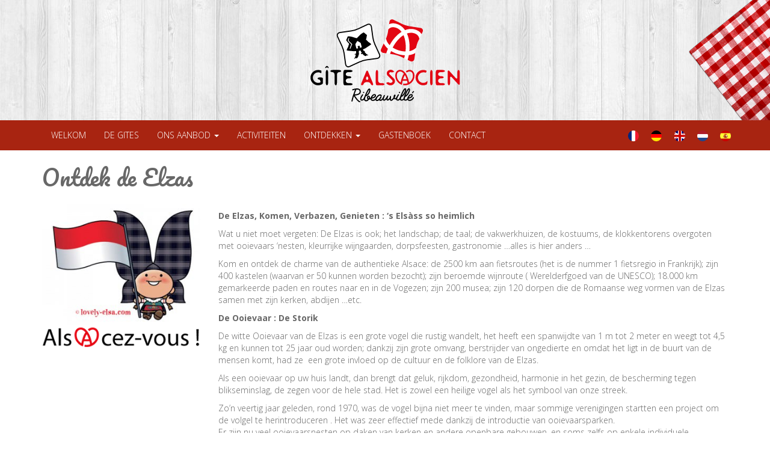

--- FILE ---
content_type: text/html; charset=UTF-8
request_url: https://gite.alsace/nl/ontdek-de-elzas/
body_size: 14470
content:
<!DOCTYPE html>
<html lang="nl-NL">
  <head>
    <meta charset="utf-8">
    <meta http-equiv="X-UA-Compatible" content="IE=edge">
    <meta name="viewport" content="width=device-width, initial-scale=1">

    <title>Gite Alsacien | Location de vacances et gites en Alsace</title>

<!--     <link rel="icon" type="image/png" href="https://gite.alsace/wp-content/themes/gite_alsacien/img/favicon.png" /> -->
	<!-- Latest compiled and minified CSS -->
	<link rel="stylesheet" href="https://cdn.jsdelivr.net/npm/bootstrap@3.3.7/dist/css/bootstrap.min.css" integrity="sha384-BVYiiSIFeK1dGmJRAkycuHAHRg32OmUcww7on3RYdg4Va+PmSTsz/K68vbdEjh4u" crossorigin="anonymous">
	<!-- Latest compiled and minified JavaScript -->
	<script src="https://ajax.googleapis.com/ajax/libs/jquery/1.11.3/jquery.min.js" type="7e02beaaa80d8ae9eb2fdd5b-text/javascript"></script>
	<script src="https://cdn.jsdelivr.net/npm/bootstrap@3.3.7/dist/js/bootstrap.min.js" integrity="sha384-Tc5IQib027qvyjSMfHjOMaLkfuWVxZxUPnCJA7l2mCWNIpG9mGCD8wGNIcPD7Txa" crossorigin="anonymous" type="7e02beaaa80d8ae9eb2fdd5b-text/javascript"></script>
	<link href='https://fonts.googleapis.com/css?family=Open+Sans:300,700|Pacifico' rel='stylesheet' type='text/css'>
    <link rel="stylesheet" href="https://cdnjs.cloudflare.com/ajax/libs/font-awesome/6.6.0/css/all.min.css" integrity="sha512-Kc323vGBEqzTmouAECnVceyQqyqdsSiqLQISBL29aUW4U/M7pSPA/gEUZQqv1cwx4OnYxTxve5UMg5GT6L4JJg==" crossorigin="anonymous" referrerpolicy="no-referrer" />
    <link href="https://gite.alsace/wp-content/themes/gite_alsacien/flags/assets/docs.css" rel="stylesheet">
    <link href="https://gite.alsace/wp-content/themes/gite_alsacien/flags/css/flag-icon.min.css" rel="stylesheet">
    <!--[if lt IE 9]>
      <script src="https://oss.maxcdn.com/html5shiv/3.7.2/html5shiv.min.js"></script>
      <script src="https://oss.maxcdn.com/respond/1.4.2/respond.min.js"></script>
    <![endif]-->
 	<script src="https://ajax.googleapis.com/ajax/libs/jquery/1.11.3/jquery.min.js" type="7e02beaaa80d8ae9eb2fdd5b-text/javascript"></script>
      <meta name='robots' content='index, follow, max-image-preview:large, max-snippet:-1, max-video-preview:-1' />
	<style>img:is([sizes="auto" i], [sizes^="auto," i]) { contain-intrinsic-size: 3000px 1500px }</style>
	<link rel="alternate" href="https://gite.alsace/decouvrir-lalsace/" hreflang="fr" />
<link rel="alternate" href="https://gite.alsace/de/das-elsass-entdecken/" hreflang="de" />
<link rel="alternate" href="https://gite.alsace/en/discover-alsace/" hreflang="en" />
<link rel="alternate" href="https://gite.alsace/nl/ontdek-de-elzas/" hreflang="nl" />
<link rel="alternate" href="https://gite.alsace/es/descubre-alsacia/" hreflang="es" />

	<!-- This site is optimized with the Yoast SEO plugin v20.13 - https://yoast.com/wordpress/plugins/seo/ -->
	<link rel="canonical" href="https://gite.alsace/nl/ontdek-de-elzas/" />
	<meta property="og:locale" content="nl_NL" />
	<meta property="og:locale:alternate" content="fr_FR" />
	<meta property="og:locale:alternate" content="de_DE" />
	<meta property="og:locale:alternate" content="en_US" />
	<meta property="og:locale:alternate" content="es_ES" />
	<meta property="og:type" content="article" />
	<meta property="og:title" content="Ontdek de Elzas | Gite Alsacien" />
	<meta property="og:url" content="https://gite.alsace/nl/ontdek-de-elzas/" />
	<meta property="og:site_name" content="Gite Alsacien" />
	<meta property="article:publisher" content="https://www.facebook.com/GiteAlsacien/" />
	<meta property="article:modified_time" content="2021-08-01T14:59:18+00:00" />
	<meta property="og:image" content="https://gite.alsace/wp-content/uploads/2015/08/lovely-elsa-300x231.jpg" />
	<meta name="twitter:card" content="summary_large_image" />
	<meta name="twitter:label1" content="Est. reading time" />
	<meta name="twitter:data1" content="5 minutes" />
	<script type="application/ld+json" class="yoast-schema-graph">{"@context":"https://schema.org","@graph":[{"@type":"WebPage","@id":"https://gite.alsace/nl/ontdek-de-elzas/","url":"https://gite.alsace/nl/ontdek-de-elzas/","name":"Ontdek de Elzas | Gite Alsacien","isPartOf":{"@id":"https://gite.alsace/nl/#website"},"primaryImageOfPage":{"@id":"https://gite.alsace/nl/ontdek-de-elzas/#primaryimage"},"image":{"@id":"https://gite.alsace/nl/ontdek-de-elzas/#primaryimage"},"thumbnailUrl":"https://gite.alsace/wp-content/uploads/2015/08/lovely-elsa-300x231.jpg","datePublished":"2016-01-26T20:40:21+00:00","dateModified":"2021-08-01T14:59:18+00:00","breadcrumb":{"@id":"https://gite.alsace/nl/ontdek-de-elzas/#breadcrumb"},"inLanguage":"nl-NL","potentialAction":[{"@type":"ReadAction","target":["https://gite.alsace/nl/ontdek-de-elzas/"]}]},{"@type":"ImageObject","inLanguage":"nl-NL","@id":"https://gite.alsace/nl/ontdek-de-elzas/#primaryimage","url":"https://gite.alsace/wp-content/uploads/2015/08/lovely-elsa.jpg","contentUrl":"https://gite.alsace/wp-content/uploads/2015/08/lovely-elsa.jpg","width":400,"height":308},{"@type":"BreadcrumbList","@id":"https://gite.alsace/nl/ontdek-de-elzas/#breadcrumb","itemListElement":[{"@type":"ListItem","position":1,"name":"Accueil","item":"https://gite.alsace/nl/"},{"@type":"ListItem","position":2,"name":"Ontdek de Elzas"}]},{"@type":"WebSite","@id":"https://gite.alsace/nl/#website","url":"https://gite.alsace/nl/","name":"Gite Alsacien","description":"Location de vacances et gites en Alsace","potentialAction":[{"@type":"SearchAction","target":{"@type":"EntryPoint","urlTemplate":"https://gite.alsace/nl/?s={search_term_string}"},"query-input":"required name=search_term_string"}],"inLanguage":"nl-NL"}]}</script>
	<!-- / Yoast SEO plugin. -->


<script type="7e02beaaa80d8ae9eb2fdd5b-text/javascript">
/* <![CDATA[ */
window._wpemojiSettings = {"baseUrl":"https:\/\/s.w.org\/images\/core\/emoji\/15.1.0\/72x72\/","ext":".png","svgUrl":"https:\/\/s.w.org\/images\/core\/emoji\/15.1.0\/svg\/","svgExt":".svg","source":{"concatemoji":"https:\/\/gite.alsace\/wp-includes\/js\/wp-emoji-release.min.js?ver=6.8.1"}};
/*! This file is auto-generated */
!function(i,n){var o,s,e;function c(e){try{var t={supportTests:e,timestamp:(new Date).valueOf()};sessionStorage.setItem(o,JSON.stringify(t))}catch(e){}}function p(e,t,n){e.clearRect(0,0,e.canvas.width,e.canvas.height),e.fillText(t,0,0);var t=new Uint32Array(e.getImageData(0,0,e.canvas.width,e.canvas.height).data),r=(e.clearRect(0,0,e.canvas.width,e.canvas.height),e.fillText(n,0,0),new Uint32Array(e.getImageData(0,0,e.canvas.width,e.canvas.height).data));return t.every(function(e,t){return e===r[t]})}function u(e,t,n){switch(t){case"flag":return n(e,"\ud83c\udff3\ufe0f\u200d\u26a7\ufe0f","\ud83c\udff3\ufe0f\u200b\u26a7\ufe0f")?!1:!n(e,"\ud83c\uddfa\ud83c\uddf3","\ud83c\uddfa\u200b\ud83c\uddf3")&&!n(e,"\ud83c\udff4\udb40\udc67\udb40\udc62\udb40\udc65\udb40\udc6e\udb40\udc67\udb40\udc7f","\ud83c\udff4\u200b\udb40\udc67\u200b\udb40\udc62\u200b\udb40\udc65\u200b\udb40\udc6e\u200b\udb40\udc67\u200b\udb40\udc7f");case"emoji":return!n(e,"\ud83d\udc26\u200d\ud83d\udd25","\ud83d\udc26\u200b\ud83d\udd25")}return!1}function f(e,t,n){var r="undefined"!=typeof WorkerGlobalScope&&self instanceof WorkerGlobalScope?new OffscreenCanvas(300,150):i.createElement("canvas"),a=r.getContext("2d",{willReadFrequently:!0}),o=(a.textBaseline="top",a.font="600 32px Arial",{});return e.forEach(function(e){o[e]=t(a,e,n)}),o}function t(e){var t=i.createElement("script");t.src=e,t.defer=!0,i.head.appendChild(t)}"undefined"!=typeof Promise&&(o="wpEmojiSettingsSupports",s=["flag","emoji"],n.supports={everything:!0,everythingExceptFlag:!0},e=new Promise(function(e){i.addEventListener("DOMContentLoaded",e,{once:!0})}),new Promise(function(t){var n=function(){try{var e=JSON.parse(sessionStorage.getItem(o));if("object"==typeof e&&"number"==typeof e.timestamp&&(new Date).valueOf()<e.timestamp+604800&&"object"==typeof e.supportTests)return e.supportTests}catch(e){}return null}();if(!n){if("undefined"!=typeof Worker&&"undefined"!=typeof OffscreenCanvas&&"undefined"!=typeof URL&&URL.createObjectURL&&"undefined"!=typeof Blob)try{var e="postMessage("+f.toString()+"("+[JSON.stringify(s),u.toString(),p.toString()].join(",")+"));",r=new Blob([e],{type:"text/javascript"}),a=new Worker(URL.createObjectURL(r),{name:"wpTestEmojiSupports"});return void(a.onmessage=function(e){c(n=e.data),a.terminate(),t(n)})}catch(e){}c(n=f(s,u,p))}t(n)}).then(function(e){for(var t in e)n.supports[t]=e[t],n.supports.everything=n.supports.everything&&n.supports[t],"flag"!==t&&(n.supports.everythingExceptFlag=n.supports.everythingExceptFlag&&n.supports[t]);n.supports.everythingExceptFlag=n.supports.everythingExceptFlag&&!n.supports.flag,n.DOMReady=!1,n.readyCallback=function(){n.DOMReady=!0}}).then(function(){return e}).then(function(){var e;n.supports.everything||(n.readyCallback(),(e=n.source||{}).concatemoji?t(e.concatemoji):e.wpemoji&&e.twemoji&&(t(e.twemoji),t(e.wpemoji)))}))}((window,document),window._wpemojiSettings);
/* ]]> */
</script>
<link rel='stylesheet' id='wpsbc-style-css' href='https://gite.alsace/wp-content/plugins/wp-simple-booking-calendar-premium/assets/css/style-front-end.min.css?ver=8.4' type='text/css' media='all' />
<link rel='stylesheet' id='dashicons-css' href='https://gite.alsace/wp-includes/css/dashicons.min.css?ver=6.8.1' type='text/css' media='all' />
<style id='wp-emoji-styles-inline-css' type='text/css'>

	img.wp-smiley, img.emoji {
		display: inline !important;
		border: none !important;
		box-shadow: none !important;
		height: 1em !important;
		width: 1em !important;
		margin: 0 0.07em !important;
		vertical-align: -0.1em !important;
		background: none !important;
		padding: 0 !important;
	}
</style>
<link rel='stylesheet' id='wp-block-library-css' href='https://gite.alsace/wp-includes/css/dist/block-library/style.min.css?ver=6.8.1' type='text/css' media='all' />
<style id='classic-theme-styles-inline-css' type='text/css'>
/*! This file is auto-generated */
.wp-block-button__link{color:#fff;background-color:#32373c;border-radius:9999px;box-shadow:none;text-decoration:none;padding:calc(.667em + 2px) calc(1.333em + 2px);font-size:1.125em}.wp-block-file__button{background:#32373c;color:#fff;text-decoration:none}
</style>
<style id='global-styles-inline-css' type='text/css'>
:root{--wp--preset--aspect-ratio--square: 1;--wp--preset--aspect-ratio--4-3: 4/3;--wp--preset--aspect-ratio--3-4: 3/4;--wp--preset--aspect-ratio--3-2: 3/2;--wp--preset--aspect-ratio--2-3: 2/3;--wp--preset--aspect-ratio--16-9: 16/9;--wp--preset--aspect-ratio--9-16: 9/16;--wp--preset--color--black: #000000;--wp--preset--color--cyan-bluish-gray: #abb8c3;--wp--preset--color--white: #ffffff;--wp--preset--color--pale-pink: #f78da7;--wp--preset--color--vivid-red: #cf2e2e;--wp--preset--color--luminous-vivid-orange: #ff6900;--wp--preset--color--luminous-vivid-amber: #fcb900;--wp--preset--color--light-green-cyan: #7bdcb5;--wp--preset--color--vivid-green-cyan: #00d084;--wp--preset--color--pale-cyan-blue: #8ed1fc;--wp--preset--color--vivid-cyan-blue: #0693e3;--wp--preset--color--vivid-purple: #9b51e0;--wp--preset--gradient--vivid-cyan-blue-to-vivid-purple: linear-gradient(135deg,rgba(6,147,227,1) 0%,rgb(155,81,224) 100%);--wp--preset--gradient--light-green-cyan-to-vivid-green-cyan: linear-gradient(135deg,rgb(122,220,180) 0%,rgb(0,208,130) 100%);--wp--preset--gradient--luminous-vivid-amber-to-luminous-vivid-orange: linear-gradient(135deg,rgba(252,185,0,1) 0%,rgba(255,105,0,1) 100%);--wp--preset--gradient--luminous-vivid-orange-to-vivid-red: linear-gradient(135deg,rgba(255,105,0,1) 0%,rgb(207,46,46) 100%);--wp--preset--gradient--very-light-gray-to-cyan-bluish-gray: linear-gradient(135deg,rgb(238,238,238) 0%,rgb(169,184,195) 100%);--wp--preset--gradient--cool-to-warm-spectrum: linear-gradient(135deg,rgb(74,234,220) 0%,rgb(151,120,209) 20%,rgb(207,42,186) 40%,rgb(238,44,130) 60%,rgb(251,105,98) 80%,rgb(254,248,76) 100%);--wp--preset--gradient--blush-light-purple: linear-gradient(135deg,rgb(255,206,236) 0%,rgb(152,150,240) 100%);--wp--preset--gradient--blush-bordeaux: linear-gradient(135deg,rgb(254,205,165) 0%,rgb(254,45,45) 50%,rgb(107,0,62) 100%);--wp--preset--gradient--luminous-dusk: linear-gradient(135deg,rgb(255,203,112) 0%,rgb(199,81,192) 50%,rgb(65,88,208) 100%);--wp--preset--gradient--pale-ocean: linear-gradient(135deg,rgb(255,245,203) 0%,rgb(182,227,212) 50%,rgb(51,167,181) 100%);--wp--preset--gradient--electric-grass: linear-gradient(135deg,rgb(202,248,128) 0%,rgb(113,206,126) 100%);--wp--preset--gradient--midnight: linear-gradient(135deg,rgb(2,3,129) 0%,rgb(40,116,252) 100%);--wp--preset--font-size--small: 13px;--wp--preset--font-size--medium: 20px;--wp--preset--font-size--large: 36px;--wp--preset--font-size--x-large: 42px;--wp--preset--spacing--20: 0.44rem;--wp--preset--spacing--30: 0.67rem;--wp--preset--spacing--40: 1rem;--wp--preset--spacing--50: 1.5rem;--wp--preset--spacing--60: 2.25rem;--wp--preset--spacing--70: 3.38rem;--wp--preset--spacing--80: 5.06rem;--wp--preset--shadow--natural: 6px 6px 9px rgba(0, 0, 0, 0.2);--wp--preset--shadow--deep: 12px 12px 50px rgba(0, 0, 0, 0.4);--wp--preset--shadow--sharp: 6px 6px 0px rgba(0, 0, 0, 0.2);--wp--preset--shadow--outlined: 6px 6px 0px -3px rgba(255, 255, 255, 1), 6px 6px rgba(0, 0, 0, 1);--wp--preset--shadow--crisp: 6px 6px 0px rgba(0, 0, 0, 1);}:where(.is-layout-flex){gap: 0.5em;}:where(.is-layout-grid){gap: 0.5em;}body .is-layout-flex{display: flex;}.is-layout-flex{flex-wrap: wrap;align-items: center;}.is-layout-flex > :is(*, div){margin: 0;}body .is-layout-grid{display: grid;}.is-layout-grid > :is(*, div){margin: 0;}:where(.wp-block-columns.is-layout-flex){gap: 2em;}:where(.wp-block-columns.is-layout-grid){gap: 2em;}:where(.wp-block-post-template.is-layout-flex){gap: 1.25em;}:where(.wp-block-post-template.is-layout-grid){gap: 1.25em;}.has-black-color{color: var(--wp--preset--color--black) !important;}.has-cyan-bluish-gray-color{color: var(--wp--preset--color--cyan-bluish-gray) !important;}.has-white-color{color: var(--wp--preset--color--white) !important;}.has-pale-pink-color{color: var(--wp--preset--color--pale-pink) !important;}.has-vivid-red-color{color: var(--wp--preset--color--vivid-red) !important;}.has-luminous-vivid-orange-color{color: var(--wp--preset--color--luminous-vivid-orange) !important;}.has-luminous-vivid-amber-color{color: var(--wp--preset--color--luminous-vivid-amber) !important;}.has-light-green-cyan-color{color: var(--wp--preset--color--light-green-cyan) !important;}.has-vivid-green-cyan-color{color: var(--wp--preset--color--vivid-green-cyan) !important;}.has-pale-cyan-blue-color{color: var(--wp--preset--color--pale-cyan-blue) !important;}.has-vivid-cyan-blue-color{color: var(--wp--preset--color--vivid-cyan-blue) !important;}.has-vivid-purple-color{color: var(--wp--preset--color--vivid-purple) !important;}.has-black-background-color{background-color: var(--wp--preset--color--black) !important;}.has-cyan-bluish-gray-background-color{background-color: var(--wp--preset--color--cyan-bluish-gray) !important;}.has-white-background-color{background-color: var(--wp--preset--color--white) !important;}.has-pale-pink-background-color{background-color: var(--wp--preset--color--pale-pink) !important;}.has-vivid-red-background-color{background-color: var(--wp--preset--color--vivid-red) !important;}.has-luminous-vivid-orange-background-color{background-color: var(--wp--preset--color--luminous-vivid-orange) !important;}.has-luminous-vivid-amber-background-color{background-color: var(--wp--preset--color--luminous-vivid-amber) !important;}.has-light-green-cyan-background-color{background-color: var(--wp--preset--color--light-green-cyan) !important;}.has-vivid-green-cyan-background-color{background-color: var(--wp--preset--color--vivid-green-cyan) !important;}.has-pale-cyan-blue-background-color{background-color: var(--wp--preset--color--pale-cyan-blue) !important;}.has-vivid-cyan-blue-background-color{background-color: var(--wp--preset--color--vivid-cyan-blue) !important;}.has-vivid-purple-background-color{background-color: var(--wp--preset--color--vivid-purple) !important;}.has-black-border-color{border-color: var(--wp--preset--color--black) !important;}.has-cyan-bluish-gray-border-color{border-color: var(--wp--preset--color--cyan-bluish-gray) !important;}.has-white-border-color{border-color: var(--wp--preset--color--white) !important;}.has-pale-pink-border-color{border-color: var(--wp--preset--color--pale-pink) !important;}.has-vivid-red-border-color{border-color: var(--wp--preset--color--vivid-red) !important;}.has-luminous-vivid-orange-border-color{border-color: var(--wp--preset--color--luminous-vivid-orange) !important;}.has-luminous-vivid-amber-border-color{border-color: var(--wp--preset--color--luminous-vivid-amber) !important;}.has-light-green-cyan-border-color{border-color: var(--wp--preset--color--light-green-cyan) !important;}.has-vivid-green-cyan-border-color{border-color: var(--wp--preset--color--vivid-green-cyan) !important;}.has-pale-cyan-blue-border-color{border-color: var(--wp--preset--color--pale-cyan-blue) !important;}.has-vivid-cyan-blue-border-color{border-color: var(--wp--preset--color--vivid-cyan-blue) !important;}.has-vivid-purple-border-color{border-color: var(--wp--preset--color--vivid-purple) !important;}.has-vivid-cyan-blue-to-vivid-purple-gradient-background{background: var(--wp--preset--gradient--vivid-cyan-blue-to-vivid-purple) !important;}.has-light-green-cyan-to-vivid-green-cyan-gradient-background{background: var(--wp--preset--gradient--light-green-cyan-to-vivid-green-cyan) !important;}.has-luminous-vivid-amber-to-luminous-vivid-orange-gradient-background{background: var(--wp--preset--gradient--luminous-vivid-amber-to-luminous-vivid-orange) !important;}.has-luminous-vivid-orange-to-vivid-red-gradient-background{background: var(--wp--preset--gradient--luminous-vivid-orange-to-vivid-red) !important;}.has-very-light-gray-to-cyan-bluish-gray-gradient-background{background: var(--wp--preset--gradient--very-light-gray-to-cyan-bluish-gray) !important;}.has-cool-to-warm-spectrum-gradient-background{background: var(--wp--preset--gradient--cool-to-warm-spectrum) !important;}.has-blush-light-purple-gradient-background{background: var(--wp--preset--gradient--blush-light-purple) !important;}.has-blush-bordeaux-gradient-background{background: var(--wp--preset--gradient--blush-bordeaux) !important;}.has-luminous-dusk-gradient-background{background: var(--wp--preset--gradient--luminous-dusk) !important;}.has-pale-ocean-gradient-background{background: var(--wp--preset--gradient--pale-ocean) !important;}.has-electric-grass-gradient-background{background: var(--wp--preset--gradient--electric-grass) !important;}.has-midnight-gradient-background{background: var(--wp--preset--gradient--midnight) !important;}.has-small-font-size{font-size: var(--wp--preset--font-size--small) !important;}.has-medium-font-size{font-size: var(--wp--preset--font-size--medium) !important;}.has-large-font-size{font-size: var(--wp--preset--font-size--large) !important;}.has-x-large-font-size{font-size: var(--wp--preset--font-size--x-large) !important;}
:where(.wp-block-post-template.is-layout-flex){gap: 1.25em;}:where(.wp-block-post-template.is-layout-grid){gap: 1.25em;}
:where(.wp-block-columns.is-layout-flex){gap: 2em;}:where(.wp-block-columns.is-layout-grid){gap: 2em;}
:root :where(.wp-block-pullquote){font-size: 1.5em;line-height: 1.6;}
</style>
<link rel='stylesheet' id='contact-form-7-css' href='https://gite.alsace/wp-content/plugins/contact-form-7/includes/css/styles.css?ver=6.0.6' type='text/css' media='all' />
<link rel='stylesheet' id='juiz_sps_styles-css' href='https://gite.alsace/wp-content/plugins/juiz-social-post-sharer/skins/1/style.min.css?ver=2.3.3' type='text/css' media='all' />
<script src="/cdn-cgi/scripts/7d0fa10a/cloudflare-static/rocket-loader.min.js" data-cf-settings="7e02beaaa80d8ae9eb2fdd5b-|49"></script><link rel='stylesheet' id='juiz_sps_modal_styles-css' href='https://gite.alsace/wp-content/plugins/juiz-social-post-sharer/assets/css/juiz-social-post-sharer-modal.min.css?ver=2.3.3' type='text/css' media="print" onload="this.onload=null;this.media='all'" /><noscript><link rel="stylesheet" media="all" href="https://gite.alsace/wp-content/plugins/juiz-social-post-sharer/assets/css/juiz-social-post-sharer-modal.min.css?ver=2.3.3"></noscript>
<link rel='stylesheet' id='gite_alsacien_styles-css' href='https://gite.alsace/wp-content/themes/gite_alsacien/concat-header.css?ver=6.8.1' type='text/css' media='all' />
<link rel='stylesheet' id='gite_alsacien_rgpd-css' href='https://gite.alsace/wp-content/themes/gite_alsacien/tarteaucitron/css/tarteaucitron.css?ver=6.8.1' type='text/css' media='all' />
<style id='akismet-widget-style-inline-css' type='text/css'>

			.a-stats {
				--akismet-color-mid-green: #357b49;
				--akismet-color-white: #fff;
				--akismet-color-light-grey: #f6f7f7;

				max-width: 350px;
				width: auto;
			}

			.a-stats * {
				all: unset;
				box-sizing: border-box;
			}

			.a-stats strong {
				font-weight: 600;
			}

			.a-stats a.a-stats__link,
			.a-stats a.a-stats__link:visited,
			.a-stats a.a-stats__link:active {
				background: var(--akismet-color-mid-green);
				border: none;
				box-shadow: none;
				border-radius: 8px;
				color: var(--akismet-color-white);
				cursor: pointer;
				display: block;
				font-family: -apple-system, BlinkMacSystemFont, 'Segoe UI', 'Roboto', 'Oxygen-Sans', 'Ubuntu', 'Cantarell', 'Helvetica Neue', sans-serif;
				font-weight: 500;
				padding: 12px;
				text-align: center;
				text-decoration: none;
				transition: all 0.2s ease;
			}

			/* Extra specificity to deal with TwentyTwentyOne focus style */
			.widget .a-stats a.a-stats__link:focus {
				background: var(--akismet-color-mid-green);
				color: var(--akismet-color-white);
				text-decoration: none;
			}

			.a-stats a.a-stats__link:hover {
				filter: brightness(110%);
				box-shadow: 0 4px 12px rgba(0, 0, 0, 0.06), 0 0 2px rgba(0, 0, 0, 0.16);
			}

			.a-stats .count {
				color: var(--akismet-color-white);
				display: block;
				font-size: 1.5em;
				line-height: 1.4;
				padding: 0 13px;
				white-space: nowrap;
			}
		
</style>
<link rel='stylesheet' id='msl-main-css' href='https://gite.alsace/wp-content/plugins/master-slider/public/assets/css/masterslider.main.css?ver=3.10.8' type='text/css' media='all' />
<link rel='stylesheet' id='msl-custom-css' href='https://gite.alsace/wp-content/uploads/master-slider/custom.css?ver=20.1' type='text/css' media='all' />
<script type="7e02beaaa80d8ae9eb2fdd5b-text/javascript" src="https://gite.alsace/wp-includes/js/jquery/jquery.min.js?ver=3.7.1" id="jquery-core-js"></script>
<script type="7e02beaaa80d8ae9eb2fdd5b-text/javascript" src="https://gite.alsace/wp-includes/js/jquery/jquery-migrate.min.js?ver=3.4.1" id="jquery-migrate-js"></script>
<script type="7e02beaaa80d8ae9eb2fdd5b-text/javascript" src="https://gite.alsace/wp-content/themes/gite_alsacien/tarteaucitron/tarteaucitron.js?ver=1.2" id="tarteaucitron-js"></script>
<link rel="https://api.w.org/" href="https://gite.alsace/wp-json/" /><link rel="alternate" title="JSON" type="application/json" href="https://gite.alsace/wp-json/wp/v2/pages/1102" /><link rel="EditURI" type="application/rsd+xml" title="RSD" href="https://gite.alsace/xmlrpc.php?rsd" />
<meta name="generator" content="WordPress 6.8.1" />
<link rel='shortlink' href='https://gite.alsace/?p=1102' />
<link rel="alternate" title="oEmbed (JSON)" type="application/json+oembed" href="https://gite.alsace/wp-json/oembed/1.0/embed?url=https%3A%2F%2Fgite.alsace%2Fnl%2Fontdek-de-elzas%2F" />
<link rel="alternate" title="oEmbed (XML)" type="text/xml+oembed" href="https://gite.alsace/wp-json/oembed/1.0/embed?url=https%3A%2F%2Fgite.alsace%2Fnl%2Fontdek-de-elzas%2F&#038;format=xml" />
<script type="7e02beaaa80d8ae9eb2fdd5b-text/javascript">var ms_grabbing_curosr = 'https://gite.alsace/wp-content/plugins/master-slider/public/assets/css/common/grabbing.cur', ms_grab_curosr = 'https://gite.alsace/wp-content/plugins/master-slider/public/assets/css/common/grab.cur';</script>
<meta name="generator" content="MasterSlider 3.10.8 - Responsive Touch Image Slider | avt.li/msf" />
<meta name="generator" content="Piklist 1.0.12" />
<noscript><style>.vce-row-container .vcv-lozad {display: none}</style></noscript><meta name="generator" content="Powered by Visual Composer Website Builder - fast and easy-to-use drag and drop visual editor for WordPress."/><style type="text/css"></style><link rel="icon" href="https://gite.alsace/wp-content/uploads/2015/08/cropped-favicon-32x32.png" sizes="32x32" />
<link rel="icon" href="https://gite.alsace/wp-content/uploads/2015/08/cropped-favicon-192x192.png" sizes="192x192" />
<link rel="apple-touch-icon" href="https://gite.alsace/wp-content/uploads/2015/08/cropped-favicon-180x180.png" />
<meta name="msapplication-TileImage" content="https://gite.alsace/wp-content/uploads/2015/08/cropped-favicon-270x270.png" />

      <script type="7e02beaaa80d8ae9eb2fdd5b-text/javascript">
          tarteaucitron.init({
              "privacyUrl": "https://local.gite.alsace/", /* Privacy policy url */

              "hashtag": "#tarteaucitron", /* Open the panel with this hashtag */
              "cookieName": "tartaucitron", /* Cookie name */

              "orientation": "bottom", /* Banner position (top - bottom) */
              "showAlertSmall": true, /* Show the small banner on bottom right */
              "cookieslist": true, /* Show the cookie list */

              "adblocker": false, /* Show a Warning if an adblocker is detected */
              "AcceptAllCta" : true, /* Show the accept all button when highPrivacy on */
              "highPrivacy": false, /* Disable auto consent */
              "handleBrowserDNTRequest": false, /* If Do Not Track == 1, accept all */

              "removeCredit": true, /* Remove credit link */
              "moreInfoLink": true, /* Show more info link */
          });
      </script>
  </head>
  <body class="wp-singular page-template-default page page-id-1102 wp-theme-gite_alsacien _masterslider _ms_version_3.10.8 vcwb">
    <header>
	    <div class="bandeau-alsace">
		    <div class="container">
			    <div class="row">
				    <img src="https://gite.alsace/wp-content/themes/gite_alsacien/img/logo-gite-alsacien.svg" alt="Logo Gîte Alsacien Ribeauvillé" class="img-responsive center" />
			    </div><!-- !row -->
		    </div><!-- !container -->
	    </div><!-- !container -->
    </header>


    <div class="main-menu-top">
	    <div class="container">
		    <div class="row">
			    <nav class="navbar navbar-default">
				    <div class="container navbar-inner">
					    <div class="navbar-header">
						    <button type="button" class="navbar-toggle collapsed" data-toggle="collapse" data-target="#bs-example-navbar-collapse-1" aria-expanded="false">
						    	<span class="sr-only">Toggle navigation</span>
						    	<span class="icon-bar"></span>
						    	<span class="icon-bar"></span>
						    	<span class="icon-bar"></span>
						    </button>
						    <a class="navbar-brand" href="#">Menu</a>
					    </div>
				    </div>

				    <div class="collapse navbar-collapse" id="bs-example-navbar-collapse-1">
					    <ul id="menu-principal-hollandais" class="nav navbar-nav"><li itemscope="itemscope" itemtype="https://www.schema.org/SiteNavigationElement" id="menu-item-1140" class="menu-item menu-item-type-custom menu-item-object-custom menu-item-1140"><a title="Welkom" href="/nl/">Welkom</a></li>
<li itemscope="itemscope" itemtype="https://www.schema.org/SiteNavigationElement" id="menu-item-1125" class="menu-item menu-item-type-post_type menu-item-object-page menu-item-1125"><a title="De gites" href="https://gite.alsace/nl/de-gites/">De gites</a></li>
<li itemscope="itemscope" itemtype="https://www.schema.org/SiteNavigationElement" id="menu-item-1043" class="menu-item menu-item-type-custom menu-item-object-custom menu-item-has-children menu-item-1043 dropdown"><a title="Ons aanbod" href="#" data-toggle="dropdown" class="dropdown-toggle" aria-haspopup="true">Ons aanbod <span class="caret"></span></a>
<ul role="menu" class=" dropdown-menu" >
	<li itemscope="itemscope" itemtype="https://www.schema.org/SiteNavigationElement" id="menu-item-1129" class="menu-item menu-item-type-post_type menu-item-object-logements_plugin menu-item-1129"><a title="Vignoble" href="https://gite.alsace/nl/gites/vignoble-4/">Vignoble</a></li>
	<li itemscope="itemscope" itemtype="https://www.schema.org/SiteNavigationElement" id="menu-item-1127" class="menu-item menu-item-type-post_type menu-item-object-logements_plugin menu-item-1127"><a title="Bretzel" href="https://gite.alsace/nl/gites/bretzel-3/">Bretzel</a></li>
	<li itemscope="itemscope" itemtype="https://www.schema.org/SiteNavigationElement" id="menu-item-1908" class="menu-item menu-item-type-post_type menu-item-object-logements_plugin menu-item-1908"><a title="Kouglof" href="https://gite.alsace/nl/gites/kouglof-nl/">Kouglof</a></li>
	<li itemscope="itemscope" itemtype="https://www.schema.org/SiteNavigationElement" id="menu-item-1126" class="menu-item menu-item-type-post_type menu-item-object-logements_plugin menu-item-1126"><a title="Cigogne" href="https://gite.alsace/nl/gites/cigogne-2/">Cigogne</a></li>
</ul>
</li>
<li itemscope="itemscope" itemtype="https://www.schema.org/SiteNavigationElement" id="menu-item-1132" class="menu-item menu-item-type-post_type menu-item-object-page menu-item-1132"><a title="Activiteiten" href="https://gite.alsace/nl/activiteiten/">Activiteiten</a></li>
<li itemscope="itemscope" itemtype="https://www.schema.org/SiteNavigationElement" id="menu-item-1138" class="menu-item menu-item-type-custom menu-item-object-custom current-menu-ancestor current-menu-parent menu-item-has-children menu-item-1138 dropdown"><a title="Ontdekken" href="#" data-toggle="dropdown" class="dropdown-toggle" aria-haspopup="true">Ontdekken <span class="caret"></span></a>
<ul role="menu" class=" dropdown-menu" >
	<li itemscope="itemscope" itemtype="https://www.schema.org/SiteNavigationElement" id="menu-item-1137" class="menu-item menu-item-type-post_type menu-item-object-page current-menu-item page_item page-item-1102 current_page_item menu-item-1137 active"><a title="Ontdek de Elzas" href="https://gite.alsace/nl/ontdek-de-elzas/">Ontdek de Elzas</a></li>
	<li itemscope="itemscope" itemtype="https://www.schema.org/SiteNavigationElement" id="menu-item-1136" class="menu-item menu-item-type-post_type menu-item-object-page menu-item-1136"><a title="Ontdek Kerstfeest" href="https://gite.alsace/nl/ontdek-kerstfeest/">Ontdek Kerstfeest</a></li>
	<li itemscope="itemscope" itemtype="https://www.schema.org/SiteNavigationElement" id="menu-item-1135" class="menu-item menu-item-type-post_type menu-item-object-page menu-item-1135"><a title="Wat te doen in Ribeauville op de Wijnroute" href="https://gite.alsace/nl/ontdek-ribeauville/">Wat te doen in Ribeauville op de Wijnroute</a></li>
	<li itemscope="itemscope" itemtype="https://www.schema.org/SiteNavigationElement" id="menu-item-1134" class="menu-item menu-item-type-post_type menu-item-object-page menu-item-1134"><a title="Ontdek Straatsburg, de hoofdstad van de regio Elzas" href="https://gite.alsace/nl/ontdek-straatsburg/">Ontdek Straatsburg, de hoofdstad van de regio Elzas</a></li>
	<li itemscope="itemscope" itemtype="https://www.schema.org/SiteNavigationElement" id="menu-item-1139" class="menu-item menu-item-type-post_type menu-item-object-page menu-item-1139"><a title="Ontdek Colmar, Hoofdstad van de wijnen uit de Elzas" href="https://gite.alsace/nl/ontdek-colmar/">Ontdek Colmar, Hoofdstad van de wijnen uit de Elzas</a></li>
	<li itemscope="itemscope" itemtype="https://www.schema.org/SiteNavigationElement" id="menu-item-2122" class="menu-item menu-item-type-post_type menu-item-object-page menu-item-2122"><a title="De Route van de Elzaswijnen" href="https://gite.alsace/nl/de-route-van-de-elzaswijnen/">De Route van de Elzaswijnen</a></li>
	<li itemscope="itemscope" itemtype="https://www.schema.org/SiteNavigationElement" id="menu-item-2123" class="menu-item menu-item-type-post_type menu-item-object-page menu-item-2123"><a title="Elzasser Gastronomie" href="https://gite.alsace/nl/elzasser-gastronomie/">Elzasser Gastronomie</a></li>
</ul>
</li>
<li itemscope="itemscope" itemtype="https://www.schema.org/SiteNavigationElement" id="menu-item-1130" class="menu-item menu-item-type-post_type menu-item-object-page menu-item-1130"><a title="Gastenboek" href="https://gite.alsace/nl/gastenboek/">Gastenboek</a></li>
<li itemscope="itemscope" itemtype="https://www.schema.org/SiteNavigationElement" id="menu-item-1131" class="menu-item menu-item-type-post_type menu-item-object-page menu-item-1131"><a title="Contact" href="https://gite.alsace/nl/contact-2/">Contact</a></li>
</ul>						<ul class="nav navbar-nav navbar-right langage">
							<li><a href="/" title="Version française"><span class="flag-icon flag-icon-fr flag-icon-squared"></span><span class="lang"> Français</span></a></li>
							<li><a href="/de/" title="Deutsche Version"><span class="flag-icon flag-icon-de flag-icon-squared"></span><span class="lang"> Deutsch</span></a></li>
							<li><a href="/en/" title="English Version"><span class="flag-icon flag-icon-gb flag-icon-squared"></span><span class="lang"> English</span></a></li>
							<li><a href="/nl/" title="Dutch Version"><span class="flag-icon flag-icon-nl flag-icon-squared"></span><span class="lang"> Dutch</span></a></li>
							<li><a href="/es/" title="Versión española"><span class="flag-icon flag-icon-es flag-icon-squared"></span><span class="lang"> Español</span></a></li>
						</ul>
				    </div>
			    </nav>
			</div><!-- !row -->
	    </div><!-- !container -->
    </div>

<div class="container">
	<div class="row">
		<div class="col-xs-12">
			
												<h1>Ontdek de Elzas</h1>					
					<div class="row"><div class="col-sm-3"><img fetchpriority="high" decoding="async" class="img-responsive alignnone wp-image-241 size-medium" src="https://gite.alsace/wp-content/uploads/2015/08/lovely-elsa-300x231.jpg" alt="lovely-elsa" width="300" height="231" srcset="https://gite.alsace/wp-content/uploads/2015/08/lovely-elsa-300x231.jpg 300w, https://gite.alsace/wp-content/uploads/2015/08/lovely-elsa.jpg 400w" sizes="(max-width: 300px) 100vw, 300px" />
<p><a href="https://gite.alsace/wp-content/uploads/2015/12/Alsacez-vous-small.png"><img decoding="async" class="img-responsive alignnone wp-image-894 size-medium" src="https://gite.alsace/wp-content/uploads/2015/12/Alsacez-vous-small-300x50.png" alt="Alsacez-vous - small" width="300" height="50" /></a></p>
<p></p></div>
<p><div class="col-sm-9">
<p><strong>De Elzas, Komen, Verbazen, Genieten : ‘s Elsàss so heimlich</strong></p>
<p>Wat u niet moet vergeten: De Elzas is ook; het landschap; de taal; de vakwerkhuizen, de kostuums, de klokkentorens overgoten met ooievaars &#8216;nesten, kleurrijke wijngaarden, dorpsfeesten, gastronomie &#8230; alles is hier anders &#8230;</p>
<p>Kom en ontdek de charme van de authentieke Alsace: de 2500 km aan fietsroutes (het is de nummer 1 fietsregio in Frankrijk); zijn 400 kastelen (waarvan er 50 kunnen worden bezocht); zijn beroemde wijnroute ( Werelderfgoed van de UNESCO); 18.000 km gemarkeerde paden en routes naar en in de Vogezen; zijn 200 musea; zijn 120 dorpen die de Romaanse weg vormen van de Elzas samen met zijn kerken, abdijen &#8230;etc.</p>
<p><strong>De Ooievaar : De Storik</strong></p>
<p>De witte Ooievaar van de Elzas is een grote vogel die rustig wandelt, het heeft een spanwijdte van 1 m tot 2 meter en weegt tot 4,5 kg en kunnen tot 25 jaar oud worden; dankzij zijn grote omvang, berstrijder van ongedierte en omdat het ligt in de buurt van de mensen komt, had ze  een grote invloed op de cultuur en de folklore van de Elzas.</p>
<p>Als een ooievaar op uw huis landt, dan brengt dat geluk, rijkdom, gezondheid, harmonie in het gezin, de bescherming tegen blikseminslag, de zegen voor de hele stad. Het is zowel een heilige vogel als het symbool van onze streek.</p>
<p>Zo’n veertig jaar geleden, rond 1970, was de vogel bijna niet meer te vinden, maar sommige verenigingen startten een project om de volgel te herintroduceren . Het was zeer effectief mede dankzij de introductie van ooievaarsparken.<br />
Er zijn nu veel ooievaarsnesten op daken van kerken en andere openbare gebouwen, en soms zelfs op enkele individuele woningen.</p>
<p>Bijna 40% van de ooievaars in de Elzas zijn nu standvogels en trekken dus niet meer weg. De steltlopers hebben begrepen dat er ook ’s winters eten gevonden kan worden in het gebied.</p>
<p><strong>“Alzas Duits” :</strong> <span class="s1"><b>Elsässerditsch</b></span></p>
<p>Het Elzas’ (Elsässisch of Elsässerditsch, “Alzas Duits”) is een combinatie van Duitse dialectem (Duits en Frans) die tranditioneel worden gerpoken in de Elzas.</p>
<p>Het is de tweede taal van Frankrijk en het laat de Franse en de Duitse cultuur in elkaar samensmelten. Het was lange tijd de moedertaal van vele inwoners.</p>
<p>Het Hoogduits (Hochdeutsch) werd gebruikt als de schrijftaal sinds de 16e eeuw. Het was ook de enige officiële taal van 1871-1918 en van 1940-1944.</p>
<p>De nationaliteit ban de Elzas is tussen 1870 en 1945 vier keer veranderd.</p>
<p>De naoorlogse periode was een zware klap voor de taal van de Elzas. Het werd beschouwd als de taal van de vijand, de taal die door de nazi’s gesproken werd: het werd dan ook verboden om deze Elzastaal te spreken op scholen. Het werd de taal van de laagopgeleiden en de lage sociale klasse.</p>
<p>Sindsdien realiseerden de Elzassers zich dat deze erfenis hun niet kon worden ontnomen: een prachtige taal, verfijnd, kleurrijk, humoristisch, opwindend&#8230; Het Vertaalt de innerlijke ziel van de Elzasser, iets waar Descartes of  Goethe niet in geslaagd zijn. Tot op heden, is het Elzas’ de meest geproken regionale taal in Frankrijk. (Afkomstig uit Petite histoire linguistique de l’Alsace– Klëni Gschicht vùn de elsassische Sproch)</p>
<p><strong>De vlag: de elsässer Fahne</strong></p>
<p>De oorsprong van de vlag van de Elzas gaat terug tot diep in de middeleeuwen, waar de wapens van steden en adellijke families voornamlijk de kleuren rood en wit bevatten, onder meer zoals ook in de vrije keizerlijke stad Straatsburg.</p>
<p>De ziel van de Elzasser is altijd een symbool geweest van vrede, openheid en vrijgevigheid, zo ook het Rot un Wiss (het Rood en het Wit). Onze voorouders moesten  vier maal van nationaliteit wisselen en werden gedwongen om hun gevoelens of voorkeuren te onderdrukken &#8230;</p>
<p>In de jaren na de oorlog is het &#8220;rode en het witte &#8216; onterecht afgekeurd; er is geprobeerd om een ​​andere identiteit te creëren. Wapens werden bedacht en ontworpen: de twee departementen hebben hun eigen en deze werden gemonteerd in vorm van een &#8220;Elzasser vlag&#8221;: symbool van de twee kunstmatige departementen van één regio, Elzas &#8230;</p>
<p>Onze vlag is een erfenis die door de eeuwen heen en de generaties heeft overleefd, dat draagt ​​respect voor onze ouders en het lijden van de kleine maar dappere, vreedzame mensen.</p>
<p>Dit blijft gegrift in onze harten en in ons geheugen: onze cultuur, onze taal, onze gewoonten, onze gewoonten en onze eigenaardigheden.</p>
<p>Overgenomen uit Le drapeau alsacien, des origines à nos jours de Jean-Georges Trouillet (éditions Nord Alsace.)</p>
<p>Verwoord door Henri Goetschy, uit de Elzasser politiek, voormalig senator van Haut Rhin 1977-1995 en voormalig voorzitter van de Algemene Raad van de Boven-Rijn (Haut Rhin).</p>
<p><strong>Geniet van de heerlijke smaken van de unieke streek: Lohns eich schmecke ! (Laat het u smaken !)</strong></p>
<p>In de Elzas, iedereen weet&#8230; de geschiedenis van de gastronomie is zo oud als de mensheid. In restaurants, pensions, winstubs en traditionele Stammtisch, ervaren wij de kwaliteit van leven tesamen met onze vriendelijkheid en levensstijl.</p>
<p>Traditioneel brood wordt belegd met rozenbotteljam, pruimenjam of honing. De banketbakker, de slager, de brouwer, de kaasboer, de kruidenier, de imker, de wijnboer en de distilleerder &#8230; elke vakman zal ernaar streven om de tradities in ere te houden en deze door te geven  generatie op generatie&#8230;</p>
<p>In de e gastronomie van de Elzas maakt elke smaak een verschil; de Elzas keuken is voor fijnproevers van zowel hartige als zoete gerechten. Bij elk van deze gerechten zal de fijnproever de juiste passende wijn vinden&#8230;</p>
<p>De traditionele gerechten van de Elzas zijn onder andere: de Zewelkueche (uien taart), de Roïgebradeldi (gestoomde aardappelen met uien en spek), de cervelaat dressing, de Sparichle (asperges) de Lewerknepfle (lever knoedels); De typische stoofpot, de Baeckeoffe, de Flammekueche (tarte flambée), de Bibeleskäs (fromage blanc (oneerbiedig gezegd een sort kwark)), zuurkool met zijn Wädele (kleine ham of varkensvlees), de Schiffala of Schiffele ( gerookt varkensvlees met salade en aardappel), de fleischschnacka (opgerolde deeg met varkensvlees en kalfsvlees), foie gras (ganzenlever) &#8230;</p>
<p>En niet te vergeten: de diverse sterke dranken en bieren.<br />
De Elzas kent de grootste dichtheid van Michelin-sterren restaurants van het hele land.</p>
<p></p></div></p></div>
										
		</div>
	</div><!-- !row -->
</div><!-- !container -->

		<footer class="not-home">
			<div class="container">
				<div class="row">
					<div class="col-md-4 col-sm-6">
						<h2>Hoe bereikt u ons</h2>
						<address>
							Gîte Alsacien<br/>
							Famille Dillar<br/>
							19, rue Klobb<br/>
							68150 Ribeauvillé<br/>
							ALSACE (France)
						</address>
						<p>
							<span class="big-tel">Mobiel : +33 6 88 54 37 10</span><br/>
							Tél. : +33 3 89 73 31 65
						</p>
						<img src="https://gite.alsace/wp-content/themes/gite_alsacien/img/logo-ancv.png" alt="Chèques Vacance ANCV acceptés" class="logo-ancv" />
					</div>
					<div class="col-md-4 col-sm-6">
						<h2 class="margin-xs">Handige links</h2>
						<div class="menu-menu-secondaire-hollandais-container"><ul id="menu-menu-secondaire-hollandais" class="menu"><li id="menu-item-1048" class="menu-item menu-item-type-custom menu-item-object-custom menu-item-1048 menu-item-officiele-site-van-de-stad-ribeauville first-menu-item"><a href="http://www.ribeauville.fr/">Officiële site van de stad Ribeauvillé</a></li>
<li id="menu-item-1049" class="menu-item menu-item-type-custom menu-item-object-custom menu-item-1049 menu-item-ribeauville-wikipedia "><a href="https://nl.wikipedia.org/wiki/Ribeauvill%C3%A9?oldformat=true">Ribeauvillé (Wikipedia)</a></li>
<li id="menu-item-1051" class="menu-item menu-item-type-custom menu-item-object-custom menu-item-1051 menu-item-tourisme-elzas "><a href="https://www.visit.alsace/nl/">Tourisme Elzas</a></li>
<li id="menu-item-1053" class="menu-item menu-item-type-custom menu-item-object-custom menu-item-1053 menu-item-lovely-elsa-3 "><a href="https://lovely-elsa.blogspot.fr/">Lovely Elsa</a></li>
<li id="menu-item-1054" class="menu-item menu-item-type-custom menu-item-object-custom menu-item-1054 menu-item-ambassadeurs-van-de-elzas last-menu-item"><a href="https://www.facebook.com/AmbassadeursAlsace/?fref=ts">Ambassadeurs van de Elzas</a></li>
</ul></div>					</div>
					<div class="col-md-4">
						<!-- Facebook integration -->
                        <div class="fb-like-box" data-href="https://www.facebook.com/pages/Gite-Alsacien/156716917780277?sk=timeline" data-small-header="false" data-adapt-container-width="true" data-hide-cover="false" data-show-facepile="true" data-show-posts="false"><div class="fb-xfbml-parse-ignore"><blockquote cite="https://www.facebook.com/pages/Gite-Alsacien/156716917780277?sk=timeline"><a href="https://www.facebook.com/pages/Gite-Alsacien/156716917780277?sk=timeline">Gite Alsacien</a></blockquote></div></div>
						<!-- End of Facebook integration -->
						<!-- Instagram integration -->
						<div>
							<br />
							<br />
							<a href="https://www.instagram.com/gitealsacien/">Instagram</a>
						</div>
					<!-- End of Instagram integration -->
					</div><!-- !row -->

				<div class="row">
					<div class="col-xs-12">
						<p class="credits">© 2026 Gite Alsacien, Familie Dillar - Alle rechten voorbehouden • <a href="https://gite.alsace/mentions-legales/">Credits</a></p>
					</div>
				</div><!-- !row -->
			</div><!-- !container -->
		</footer>
	</div><!-- !container-accueil -->

    <!-- Has been put in concat-footer.js <script async defer src="https://gite.alsace/wp-content/themes/gite_alsacien/js/parallax.min.js"></script> -->
    <script src="https://gite.alsace/wp-content/themes/gite_alsacien/flags/assets/docs.js" type="7e02beaaa80d8ae9eb2fdd5b-text/javascript"></script>


	<script type="speculationrules">
{"prefetch":[{"source":"document","where":{"and":[{"href_matches":"\/*"},{"not":{"href_matches":["\/wp-*.php","\/wp-admin\/*","\/wp-content\/uploads\/*","\/wp-content\/*","\/wp-content\/plugins\/*","\/wp-content\/themes\/gite_alsacien\/*","\/*\\?(.+)"]}},{"not":{"selector_matches":"a[rel~=\"nofollow\"]"}},{"not":{"selector_matches":".no-prefetch, .no-prefetch a"}}]},"eagerness":"conservative"}]}
</script>
<script type="7e02beaaa80d8ae9eb2fdd5b-text/javascript" src="https://gite.alsace/wp-includes/js/jquery/ui/core.min.js?ver=1.13.3" id="jquery-ui-core-js"></script>
<script type="7e02beaaa80d8ae9eb2fdd5b-text/javascript" src="https://gite.alsace/wp-includes/js/jquery/ui/datepicker.min.js?ver=1.13.3" id="jquery-ui-datepicker-js"></script>
<script type="7e02beaaa80d8ae9eb2fdd5b-text/javascript" id="jquery-ui-datepicker-js-after">
/* <![CDATA[ */
jQuery(function(jQuery){jQuery.datepicker.setDefaults({"closeText":"Close","currentText":"Today","monthNames":["January","February","March","April","May","June","July","August","September","October","November","December"],"monthNamesShort":["Jan","Feb","Mar","Apr","May","Jun","Jul","Aug","Sep","Oct","Nov","Dec"],"nextText":"Next","prevText":"Previous","dayNames":["Sunday","Monday","Tuesday","Wednesday","Thursday","Friday","Saturday"],"dayNamesShort":["Sun","Mon","Tue","Wed","Thu","Fri","Sat"],"dayNamesMin":["S","M","T","W","T","F","S"],"dateFormat":"d MM yy","firstDay":1,"isRTL":false});});
/* ]]> */
</script>
<script type="7e02beaaa80d8ae9eb2fdd5b-text/javascript" id="wpsbc-script-js-extra">
/* <![CDATA[ */
var wpsbc = {"ajax_url":"https:\/\/gite.alsace\/wp-admin\/admin-ajax.php","search_form_nonce":"11b97a708c","search_date_format":"d MM yy","calendar_months_to_jump":""};
/* ]]> */
</script>
<script type="7e02beaaa80d8ae9eb2fdd5b-text/javascript" src="https://gite.alsace/wp-content/plugins/wp-simple-booking-calendar-premium/assets/js/script-front-end.min.js?ver=8.4" id="wpsbc-script-js"></script>
<script type="7e02beaaa80d8ae9eb2fdd5b-text/javascript" src="https://gite.alsace/wp-includes/js/dist/hooks.min.js?ver=4d63a3d491d11ffd8ac6" id="wp-hooks-js"></script>
<script type="7e02beaaa80d8ae9eb2fdd5b-text/javascript" src="https://gite.alsace/wp-includes/js/dist/i18n.min.js?ver=5e580eb46a90c2b997e6" id="wp-i18n-js"></script>
<script type="7e02beaaa80d8ae9eb2fdd5b-text/javascript" id="wp-i18n-js-after">
/* <![CDATA[ */
wp.i18n.setLocaleData( { 'text direction\u0004ltr': [ 'ltr' ] } );
/* ]]> */
</script>
<script type="7e02beaaa80d8ae9eb2fdd5b-text/javascript" src="https://gite.alsace/wp-content/plugins/contact-form-7/includes/swv/js/index.js?ver=6.0.6" id="swv-js"></script>
<script type="7e02beaaa80d8ae9eb2fdd5b-text/javascript" id="contact-form-7-js-before">
/* <![CDATA[ */
var wpcf7 = {
    "api": {
        "root": "https:\/\/gite.alsace\/wp-json\/",
        "namespace": "contact-form-7\/v1"
    }
};
/* ]]> */
</script>
<script type="7e02beaaa80d8ae9eb2fdd5b-text/javascript" src="https://gite.alsace/wp-content/plugins/contact-form-7/includes/js/index.js?ver=6.0.6" id="contact-form-7-js"></script>
<script type="7e02beaaa80d8ae9eb2fdd5b-text/javascript" id="juiz_sps_scripts-js-extra">
/* <![CDATA[ */
var jsps = {"modalLoader":"<img src=\"https:\/\/gite.alsace\/wp-content\/plugins\/juiz-social-post-sharer\/assets\/img\/loader.svg\" height=\"22\" width=\"22\" alt=\"\">","modalEmailTitle":"Share by email","modalEmailInfo":"Promise, emails are not stored!","modalEmailNonce":"0b58892fd3","clickCountNonce":"9f8fe37b07","getCountersNonce":"70f1869eb9","ajax_url":"https:\/\/gite.alsace\/wp-admin\/admin-ajax.php","modalEmailName":"Your name","modalEmailAction":"https:\/\/gite.alsace\/wp-admin\/admin-ajax.php","modalEmailYourEmail":"Your email","modalEmailFriendEmail":"Recipient's email","modalEmailMessage":"Personal message","modalEmailOptional":"optional","modalEmailMsgInfo":"A link to the article is automatically added in your message.","modalEmailSubmit":"Send this article","modalRecipientNb":"1 recipient","modalRecipientNbs":"{number} recipients","modalEmailFooter":"Free service by <a href=\"https:\/\/wordpress.org\/plugins\/juiz-social-post-sharer\/\" target=\"_blank\">Nobs \u2022 Share Buttons<\/a>","modalClose":"Close","modalErrorGeneric":"Sorry. It looks like we've got an error on our side."};
/* ]]> */
</script>
<script defer type="7e02beaaa80d8ae9eb2fdd5b-text/javascript" src="https://gite.alsace/wp-content/plugins/juiz-social-post-sharer/assets/js/juiz-social-post-sharer.min.js?ver=2.3.3" id="juiz_sps_scripts-js"></script>
<script type="7e02beaaa80d8ae9eb2fdd5b-text/javascript" src="https://gite.alsace/wp-content/themes/gite_alsacien/js/concat-footer.js?ver=1.2" id="gite_alsacien_scripts-js"></script>

<!-- This website is powered by Piklist. Learn more at https://piklist.com/ -->

    <script type="7e02beaaa80d8ae9eb2fdd5b-text/javascript">
        tarteaucitron.user.analyticsUa = 'UA-43884924-14';
        tarteaucitron.user.analyticsMore = function () { /* add here your optionnal ga.push() */ };
        (tarteaucitron.job = tarteaucitron.job || []).push('analytics');

        (tarteaucitron.job = tarteaucitron.job || []).push('facebooklikebox');
    </script>
  <script src="/cdn-cgi/scripts/7d0fa10a/cloudflare-static/rocket-loader.min.js" data-cf-settings="7e02beaaa80d8ae9eb2fdd5b-|49" defer></script><script defer src="https://static.cloudflareinsights.com/beacon.min.js/vcd15cbe7772f49c399c6a5babf22c1241717689176015" integrity="sha512-ZpsOmlRQV6y907TI0dKBHq9Md29nnaEIPlkf84rnaERnq6zvWvPUqr2ft8M1aS28oN72PdrCzSjY4U6VaAw1EQ==" data-cf-beacon='{"version":"2024.11.0","token":"8141a8b6e2e84591a528585112b68363","r":1,"server_timing":{"name":{"cfCacheStatus":true,"cfEdge":true,"cfExtPri":true,"cfL4":true,"cfOrigin":true,"cfSpeedBrain":true},"location_startswith":null}}' crossorigin="anonymous"></script>
</body>
</html>


--- FILE ---
content_type: text/css
request_url: https://gite.alsace/wp-content/themes/gite_alsacien/concat-header.css?ver=6.8.1
body_size: 1131
content:
/* WP Theme */
/* https://gite.alsace/wp-content/themes/gite_alsacien/style.css */
.bg-bois h2,.center,.liste-gites{text-align:center}textarea,textarea.ninja-forms-field{resize:vertical}.nav-tabs li a,footer .big-tel{font-weight:700}body{color:#686868;font-family:'Open Sans',Arial,sans-serif}.liste-gites h2,h1,h2{font-family:Pacifico,cursive}h1{margin:25px 0}.liste-gites h2{font-size:35px;margin-top:0}a{color:#a82411}a:focus,a:hover{color:#7a1405}.liste-gites h2 a{color:#a82411;text-decoration:none;-webkit-transition:color .3s;-moz-transition:color .3s;-ms-transition:color .3s;-o-transition:color .3s;transition:color .3s}.liste-gites h2 a:hover{color:#686868;text-decoration:none}img.center{margin:0 auto}header{background:url(img/bg-bois-header.jpg) left top repeat-x}header .row{padding:25px 0}header .bandeau-alsace{background:url(img/coin-nappe.png) right top no-repeat}.text-shadow{color:#fff;text-shadow:2px 2px 4px #000}@media (max-width:650px){header .bandeau-alsace{background:0 0}}@media (max-width:767px){.navbar-default .navbar-nav .open .dropdown-menu>li>a{color:#fff}.navbar-default .navbar-nav .open .dropdown-menu>li>a:focus,.navbar-default .navbar-nav .open .dropdown-menu>li>a:hover{background-color:#ffefed}footer h2.margin-xs{margin-top:40px!important}}@media (min-width:768px){.navbar-brand{display:none}.bg-bois{border-radius:6px}.container-slider{position:relative}.main-slideshow{position:absolute;top:0;left:0;right:0}.container-accueil{position:relative;top:490px}}@media (max-width:991px){.bg-bois img{margin-top:20px}.liste-gites h2{margin-top:15px}}.main-menu-top{background-color:#a82411}.navbar-default{background-color:transparent;border:none;margin-bottom:0}.navbar{border-radius:0;text-transform:uppercase}.navbar-default .navbar-brand{color:#fff}.navbar-default .navbar-toggle .icon-bar{background-color:#fff}.fa-home{font-size:18px}.navbar-default .navbar-nav>li>a{color:#fff;-webkit-transition:background-color .3s;-moz-transition:background-color .3s;-o-transition:background-color .3s;transition:background-color .3s}.navbar-default .navbar-nav>li>a:focus,.navbar-default .navbar-nav>li>a:hover{color:#333;background-color:#ffefed}.navbar-default .navbar-nav>.active>a,.navbar-default .navbar-nav>.active>a:focus,.navbar-default .navbar-nav>.active>a:hover{color:#a82411;background-color:#ffefed}.navbar-default .navbar-nav>.open>a,.navbar-default .navbar-nav>.open>a:focus,.navbar-default .navbar-nav>.open>a:hover{background-color:#ffefed}.navbar-default .navbar-toggle:focus,.navbar-default .navbar-toggle:hover{background-color:#941806}.dropdown-menu>.active>a,.dropdown-menu>.active>a:focus,.dropdown-menu>.active>a:hover{background-color:#a82411}.main-slideshow{height:600px;z-index:-10}a.img-list-link-1,a.img-list-link-2,a.img-list-link-3,a.img-list-link-4{display:block;width:100%;height:auto}.bg-bois{background:url(img/texture-bois.jpg) center top no-repeat;background-size:cover;z-index:10;color:#fff;padding:30px;border-top:5px #a82411 solid}.bg-bois h2{margin:0 0 30px;color:#a82411;font-size:34px}.bg-bois .bloc-txt{background-color:rgba(255,255,255,.9);color:#333;padding:10px;border-radius:5px}.liste-gites{margin-top:33px}.liste-gites p.prix-nuit{margin:18px 0 10px;color:#5cb85c;font-weight:700;font-size:16px}.separator-right{border-right:1px #d5d5d5 solid}.fond-flou{margin:67px 0 0;padding:50px 0}.fond-flou .txt-flou{background-color:rgba(255,255,255,.8);color:#333;padding:15px;border-radius:5px}footer{background-color:#a82411;padding:30px 0;color:#fff}footer.not-home{margin-top:40px}footer h2{margin:0 0 20px}.logo-ancv,p.credits{margin-top:20px}footer .big-tel{font-size:15px}footer a{color:#fff;text-decoration:underline}footer a:hover{text-decoration:none;color:#fff}p.credits{font-size:12px}.article-separator{border-bottom:1px #d8d8d8 solid;display:block}.article-content,.logement-content{margin-top:30px}.juiz_sps_links{margin-top:25px!important;text-align:right}.condition-location{padding-top:15px;position:absolute}ul#menu-liens-utiles{padding-left:15px}.bloc-prix{background-color:#f7f7f7;padding:20px 15px;margin-bottom:15px}@media (max-width:991px){.bloc-prix{margin-top:15px}}.bloc-prix p{margin:0}p.prix-gite{margin-bottom:10px}span.prix-nuit{font-size:2em;color:#1fc30e;padding-left:10px}.condition-prix{margin-top:30px}.liste-gites img{-moz-transition:opacity .3s;-webkit-transition:opacity .3s;-ms-transition:opacity .3s;-o-transition:opacity .3s;transition:opacity .3s}.liste-gites img:hover{opacity:.6}a.img-list-link-1{background:url(img/fonds-illustration/fond-vignoble.png) center center no-repeat;background-size:cover}a.img-list-link-2{background:url(img/fonds-illustration/fond-bretzel.png) center center no-repeat;background-size:cover}a.img-list-link-3{background:url(img/fonds-illustration/fond-kouglof.png) center center no-repeat;background-size:cover}a.img-list-link-4{background:url(img/fonds-illustration/fond-cigogne.png) center center no-repeat;background-size:cover}@media (min-width:768px){ul.langage>li>a{padding-left:10px;padding-right:10px}ul.langage>li>a:hover{background-color:transparent!important;opacity:.5;-webkit-transition:opacity .3s;-moz-transition:opacity .3s;-o-transition:opacity .3s;transition:opacity .3s}.lang{display:none}}.bandeau-alsace img{height:150px}.gb-date,.gb-time,.ninja-forms-required-items{display:none!important}.classement-gite i,.classement-gite-single i{color:#e7711b}.single-logements_plugin .classement-gite-single,.single-logements_plugin h1{display:inline-block}.classement-gite-single{margin-left:10px;position:relative;top:-10px}.classement-gite-single i{font-size:1.4em}


--- FILE ---
content_type: application/javascript
request_url: https://gite.alsace/wp-content/themes/gite_alsacien/flags/assets/docs.js
body_size: -59
content:
window.onload = function () {
  document.getElementById('btn-bootstrap').onclick = function() {
    if (document.getElementById('bootstrap').rel == 'stylesheet') {
      document.getElementById('bootstrap').rel = 'styleshit';
      document.getElementById('btn-bootstrap').innerHTML = document.getElementById('btn-bootstrap').innerHTML.replace('Disable', 'Enable');
    } else {
      document.getElementById('bootstrap').rel = 'stylesheet';
      document.getElementById('btn-bootstrap').innerHTML = document.getElementById('btn-bootstrap').innerHTML.replace('Enable', 'Disable');
    }
  }

  $('.all-flags .flag-icon-background').click(function(event){
    var flag = $(event.currentTarget).attr('title');
    var w = 640;
    var h = 480;
    var left = (screen.width / 2) - (w / 2);
    var top = (screen.height / 2) - (h / 2);

    if (flag) {
      window.open('flags/4x3/' + flag + '.svg', 'flag-4x3', 'width=' + w + ', height=' + h + ', top=' + top + ', left=' + left);
    }
  });
}


--- FILE ---
content_type: image/svg+xml
request_url: https://gite.alsace/wp-content/themes/gite_alsacien/flags/flags/1x1/es.svg
body_size: 33119
content:
<svg xmlns="http://www.w3.org/2000/svg" height="512" width="512" version="1">
  <g fill-rule="evenodd" stroke-width="1pt">
    <path fill="#c00" d="M.04 0h511.92v512.015H.04z"/>
    <path fill="#ff3" d="M0 127.996h512.024V384.01H0z"/>
  </g>
  <path fill="#c00" d="M154.86 214.788s-.63 0-.975-.197c-.346-.2-1.39-1.19-1.39-1.19l-.837-.595-.762-1.055s-.906-1.443-.49-2.568c.415-1.12 1.113-1.52 1.742-1.847.628-.33 1.946-.726 1.946-.726s1.048-.46 1.394-.53c.347-.066 1.604-.395 1.604-.395s.347-.196.693-.328c.35-.13.837-.13 1.118-.2.277-.067.976-.29 1.39-.312.648-.026 1.674.114 2.025.114.347 0 1.53.068 2.016.068s2.226-.135 2.716-.135c.485 0 .836-.06 1.396 0 .555.066 1.53.394 1.81.53.278.132 1.95.726 2.575.923.63.193 2.163.46 2.86.788.694.333 1.12.89 1.466 1.352.35.46.415.962.554 1.295.134.33.14 1.038.005 1.367-.14.328-.632 1.007-.632 1.007l-.77 1.25-.973.788s-.698.666-1.252.596c-.56-.057-6.202-1.055-9.824-1.055-3.623 0-9.408 1.055-9.408 1.055"/>
  <path stroke-linejoin="round" d="M154.86 214.788s-.63 0-.975-.197c-.346-.2-1.39-1.19-1.39-1.19l-.837-.595-.762-1.055s-.906-1.443-.49-2.568c.415-1.12 1.113-1.52 1.742-1.847.628-.33 1.946-.726 1.946-.726s1.048-.46 1.394-.53c.347-.066 1.604-.395 1.604-.395s.347-.196.693-.328c.35-.13.837-.13 1.118-.2.277-.067.976-.29 1.39-.312.648-.026 1.674.114 2.025.114.347 0 1.53.068 2.016.068s2.226-.135 2.716-.135c.485 0 .836-.06 1.396 0 .555.066 1.53.394 1.81.53.278.132 1.95.726 2.575.923.63.193 2.163.46 2.86.788.694.333 1.12.89 1.466 1.352.35.46.415.962.554 1.295.134.33.14 1.038.005 1.367-.14.328-.632 1.007-.632 1.007l-.77 1.25-.973.788s-.698.666-1.252.596c-.56-.057-6.202-1.055-9.824-1.055-3.623 0-9.408 1.055-9.408 1.055h.004z" stroke="#000" stroke-width=".31891129999999995" fill="none"/>
  <path fill="#c8b100" d="M162.604 206.71c0-1.703.762-3.076 1.7-3.076s1.7 1.373 1.7 3.076c0 1.694-.762 3.072-1.7 3.072s-1.7-1.378-1.7-3.072"/>
  <path d="M162.604 206.71c0-1.703.762-3.076 1.7-3.076s1.7 1.373 1.7 3.076c0 1.694-.762 3.072-1.7 3.072s-1.7-1.378-1.7-3.072z" stroke="#000" stroke-width=".31891129999999995" fill="none"/>
  <path fill="#c8b100" d="M163.56 206.71c0-1.566.35-2.836.78-2.836.434 0 .78 1.27.78 2.836 0 1.553-.346 2.823-.78 2.823-.43 0-.78-1.27-.78-2.823"/>
  <path d="M163.56 206.71c0-1.566.35-2.836.78-2.836.434 0 .78 1.27.78 2.836 0 1.553-.346 2.823-.78 2.823-.43 0-.78-1.27-.78-2.823z" stroke="#000" stroke-width=".31891129999999995" fill="none"/>
  <path fill="#c8b100" d="M163.187 203.46c0-.592.51-1.082 1.138-1.082.628 0 1.136.49 1.136 1.08 0 .595-.507 1.073-1.135 1.073-.63 0-1.138-.477-1.138-1.07"/>
  <path fill="#c8b100" d="M165.135 203.074v.717h-1.76v-.716h.578v-1.614h-.762v-.714h.763v-.7h.748v.7h.76v.714h-.76v1.614h.435"/>
  <path d="M165.135 203.074v.717h-1.76v-.716h.578v-1.614h-.762v-.714h.763v-.7h.748v.7h.76v.714h-.76v1.614h.435" stroke="#000" stroke-width=".36854729999999997" fill="none"/>
  <path fill="#c8b100" d="M165.917 203.074v.717h-3.125v-.716h1.156v-1.614h-.762v-.714h.762v-.7h.748v.7h.758v.714h-.758v1.614h1.22"/>
  <path d="M165.917 203.074v.717h-3.125v-.716h1.156v-1.614h-.762v-.714h.762v-.7h.748v.7h.758v.714h-.758v1.614h1.22" stroke="#000" stroke-width=".36854729999999997" fill="none"/>
  <path d="M164.65 202.416c.473.132.81.548.81 1.038 0 .594-.51 1.072-1.136 1.072-.63 0-1.138-.478-1.138-1.072 0-.5.356-.924.84-1.043" stroke="#000" stroke-width=".31891129999999995" fill="none"/>
  <path fill="#c8b100" d="M164.33 214.59h-5.926l-.137-1.454-.278-1.513-.297-1.89c-1.63-2.155-3.133-3.568-3.637-3.265.12-.398.263-.696.58-.88 1.45-.862 4.444 1.207 6.695 4.608.203.31.398.62.57.933h4.892c.176-.308.37-.62.573-.934 2.246-3.4 5.244-5.47 6.69-4.608.315.184.46.482.583.88-.508-.298-2.005 1.11-3.646 3.265l-.29 1.89-.278 1.513-.135 1.454h-5.956"/>
  <path d="M164.33 214.59h-5.926l-.137-1.454-.278-1.513-.297-1.89c-1.63-2.155-3.133-3.568-3.637-3.265.12-.398.263-.696.58-.88 1.45-.862 4.444 1.207 6.695 4.608.203.31.398.62.57.933h4.892c.176-.308.37-.62.573-.934 2.246-3.4 5.244-5.47 6.69-4.608.315.184.46.482.583.88-.508-.298-2.005 1.11-3.646 3.265l-.29 1.89-.278 1.513-.135 1.454h-5.961z" stroke="#000" stroke-width=".31891129999999995" fill="none"/>
  <path d="M154.314 206.412c1.114-.656 3.716 1.405 5.827 4.607m14.234-4.608c-1.118-.656-3.716 1.405-5.828 4.607" stroke="#000" stroke-width=".31891129999999995" fill="none"/>
  <path fill="#c8b100" d="M155.58 217.27c-.244-.705-.71-1.335-.71-1.335 2.398-.705 5.738-1.147 9.454-1.156 3.71.008 7.08.45 9.473 1.155 0 0-.268.472-.638 1.13-.21.362-.48.997-.464.997-2.167-.666-4.957-1.007-8.39-1.01-3.43.003-6.73.424-8.448 1.053.02 0-.12-.397-.29-.835h.012"/>
  <path d="M155.58 217.27c-.244-.705-.71-1.335-.71-1.335 2.398-.705 5.738-1.147 9.454-1.156 3.71.008 7.08.45 9.473 1.155 0 0-.268.472-.638 1.13-.21.362-.48.997-.464.997-2.167-.666-4.957-1.007-8.39-1.01-3.43.003-6.73.424-8.448 1.053.02 0-.12-.397-.29-.835h.012" stroke="#000" stroke-width=".31891129999999995" fill="none"/>
  <path fill="#c8b100" d="M164.33 220.322c2.993-.004 6.296-.46 7.512-.774.818-.237 1.293-.604 1.206-1.03-.042-.2-.217-.375-.453-.475-1.793-.573-5.014-.98-8.266-.985-3.25.005-6.494.412-8.282.985-.236.1-.412.275-.453.476-.088.424.39.79 1.2 1.028 1.22.315 4.54.77 7.534.774"/>
  <path d="M164.33 220.322c2.993-.004 6.296-.46 7.512-.774.818-.237 1.293-.604 1.206-1.03-.042-.2-.217-.375-.453-.475-1.793-.573-5.014-.98-8.266-.985-3.25.005-6.494.412-8.282.985-.236.1-.412.275-.453.476-.088.424.39.79 1.2 1.028 1.22.315 4.54.77 7.534.774z" stroke="#000" stroke-width=".31891129999999995" fill="none"/>
  <path fill="#c8b100" d="M173.946 214.59l-.735-.66s-.693.427-1.566.296c-.87-.13-1.15-1.185-1.15-1.185s-.976.82-1.775.758c-.8-.07-1.323-.757-1.323-.757s-.868.62-1.635.56c-.767-.07-1.498-1.023-1.498-1.023s-.767.99-1.534 1.058c-.767.062-1.396-.665-1.396-.665s-.346.727-1.32.89c-.975.165-1.808-.758-1.808-.758s-.558.892-1.22 1.124c-.66.232-1.534-.333-1.534-.333s-.14.333-.24.53c-.106.198-.384.232-.384.232l.217.59c2.39-.69 5.624-1.12 9.284-1.123 3.663.003 6.986.433 9.38 1.13l.244-.662"/>
  <path d="M173.946 214.59l-.735-.66s-.693.427-1.566.296c-.87-.13-1.15-1.185-1.15-1.185s-.976.82-1.775.758c-.8-.07-1.323-.757-1.323-.757s-.868.62-1.635.56c-.767-.07-1.498-1.023-1.498-1.023s-.767.99-1.534 1.058c-.767.062-1.396-.665-1.396-.665s-.346.727-1.32.89c-.975.165-1.808-.758-1.808-.758s-.558.892-1.22 1.124c-.66.232-1.534-.333-1.534-.333s-.14.333-.24.53c-.106.198-.384.232-.384.232l.217.59c2.39-.69 5.624-1.12 9.284-1.123 3.663.003 6.986.433 9.38 1.13l.244-.662h-.008z" stroke="#000" stroke-width=".31891129999999995" fill="none"/>
  <path fill="#c8b100" d="M164.34 211.4l.347.062c-.056.144-.07.297-.07.46 0 .717.615 1.3 1.378 1.3.61 0 1.123-.377 1.303-.898.024.013.134-.473.19-.464.04 0 .036.503.06.495.083.65.683 1.098 1.358 1.098.758 0 1.366-.582 1.366-1.3 0-.053 0-.105-.007-.157l.43-.43.235.548c-.097.166-.13.36-.13.565 0 .686.588 1.242 1.308 1.242.458 0 .855-.223 1.09-.556l.278-.35-.004.433c0 .427.184.813.605.883 0 0 .475.034 1.123-.473.638-.503.99-.923.99-.923l.04.516s-.628 1.032-1.2 1.36c-.31.185-.793.377-1.17.31-.397-.06-.684-.383-.833-.75-.28.17-.618.266-.98.266-.776 0-1.473-.43-1.75-1.064-.356.384-.85.616-1.433.616-.62 0-1.187-.275-1.542-.708-.352.324-.828.52-1.35.52-.684 0-1.298-.34-1.645-.844-.347.503-.956.845-1.64.845-.523 0-1-.197-1.35-.52-.355.432-.925.707-1.544.707-.582 0-1.076-.232-1.432-.616-.276.63-.974 1.063-1.75 1.063-.36 0-.698-.098-.98-.268-.148.368-.434.692-.832.752-.378.066-.855-.126-1.168-.31-.574-.33-1.25-1.36-1.25-1.36l.09-.517s.355.42.988.923c.643.507 1.123.473 1.123.473.422-.07.607-.456.607-.884l-.005-.434.277.35c.234.333.633.556 1.09.556.72 0 1.307-.556 1.307-1.243 0-.207-.032-.4-.124-.566l.23-.547.43.43c-.008.05-.013.103-.013.157 0 .717.61 1.3 1.372 1.3.675 0 1.27-.448 1.36-1.1.018.01.013-.494.058-.494.056-.01.172.477.19.464.18.52.698.897 1.308.897.757 0 1.373-.58 1.373-1.298 0-.163-.01-.316-.07-.46l.36-.062"/>
  <path d="M164.34 211.4l.347.062c-.056.144-.07.297-.07.46 0 .717.615 1.3 1.378 1.3.61 0 1.123-.377 1.303-.898.024.013.134-.473.19-.464.04 0 .036.503.06.495.083.65.683 1.098 1.358 1.098.758 0 1.366-.582 1.366-1.3 0-.053 0-.105-.007-.157l.43-.43.235.548c-.097.166-.13.36-.13.565 0 .686.588 1.242 1.308 1.242.458 0 .855-.223 1.09-.556l.278-.35-.004.433c0 .427.184.813.605.883 0 0 .475.034 1.123-.473.638-.503.99-.923.99-.923l.04.516s-.628 1.032-1.2 1.36c-.31.185-.793.377-1.17.31-.397-.06-.684-.383-.833-.75-.28.17-.618.266-.98.266-.776 0-1.473-.43-1.75-1.064-.356.384-.85.616-1.433.616-.62 0-1.187-.275-1.542-.708-.352.324-.828.52-1.35.52-.684 0-1.298-.34-1.645-.844-.347.503-.956.845-1.64.845-.523 0-1-.197-1.35-.52-.355.432-.925.707-1.544.707-.582 0-1.076-.232-1.432-.616-.276.63-.974 1.063-1.75 1.063-.36 0-.698-.098-.98-.268-.148.368-.434.692-.832.752-.378.066-.855-.126-1.168-.31-.574-.33-1.25-1.36-1.25-1.36l.09-.517s.355.42.988.923c.643.507 1.123.473 1.123.473.422-.07.607-.456.607-.884l-.005-.434.277.35c.234.333.633.556 1.09.556.72 0 1.307-.556 1.307-1.243 0-.207-.032-.4-.124-.566l.23-.547.43.43c-.008.05-.013.103-.013.157 0 .717.61 1.3 1.372 1.3.675 0 1.27-.448 1.36-1.1.018.01.013-.494.058-.494.056-.01.172.477.19.464.18.52.698.897 1.308.897.757 0 1.373-.58 1.373-1.298 0-.163-.01-.316-.07-.46l.36-.062h.01z" stroke="#000" stroke-width=".31891129999999995" fill="none"/>
  <path fill="#c8b100" d="M164.33 214.776c-3.717.003-7.057.445-9.45 1.155-.163.053-.362-.07-.413-.214-.05-.152.065-.34.222-.393 2.407-.736 5.83-1.2 9.64-1.204 3.802.003 7.24.467 9.647 1.203.157.052.273.24.222.393-.047.144-.25.267-.408.215-2.398-.71-5.753-1.15-9.463-1.154"/>
  <path stroke-linejoin="round" d="M164.33 214.776c-3.717.003-7.057.445-9.45 1.155-.163.053-.362-.07-.413-.214-.05-.152.065-.34.222-.393 2.407-.736 5.83-1.2 9.64-1.204 3.802.003 7.24.467 9.647 1.203.157.052.273.24.222.393-.047.144-.25.267-.408.215-2.398-.71-5.753-1.15-9.463-1.154z" stroke="#000" stroke-width=".31891129999999995" fill="none"/>
  <path fill="#fff" d="M160.73 216.103c0-.28.24-.507.54-.507.296 0 .536.228.536.507 0 .285-.24.508-.536.508-.3 0-.54-.222-.54-.507"/>
  <path d="M160.73 216.103c0-.28.24-.507.54-.507.296 0 .536.228.536.507 0 .285-.24.508-.536.508-.3 0-.54-.222-.54-.507z" stroke="#000" stroke-width=".31891129999999995" fill="none"/>
  <path fill="#c00" d="M164.366 216.314h-1.19c-.224 0-.408-.175-.408-.386 0-.206.18-.376.397-.376h2.42c.223 0 .4.17.4.376 0 .21-.182.386-.403.386h-1.216"/>
  <path d="M164.366 216.314h-1.19c-.224 0-.408-.175-.408-.386 0-.206.18-.376.397-.376h2.42c.223 0 .4.17.4.376 0 .21-.182.386-.403.386h-1.216" stroke="#000" stroke-width=".31891129999999995" fill="none"/>
  <path fill="#05906f" d="M158.385 216.724l-.855.126c-.217.03-.43-.11-.462-.318-.032-.206.115-.4.333-.43l.86-.126.878-.136c.217-.026.42.11.458.316.027.204-.12.402-.338.433l-.873.134"/>
  <path d="M158.385 216.724l-.855.126c-.217.03-.43-.11-.462-.318-.032-.206.115-.4.333-.43l.86-.126.878-.136c.217-.026.42.11.458.316.027.204-.12.402-.338.433l-.873.134" stroke="#000" stroke-width=".31891129999999995" fill="none"/>
  <path fill="#c00" d="M154.935 217.332l.38-.612.807.153-.47.687-.717-.228"/>
  <path d="M154.935 217.332l.38-.612.807.153-.47.687-.717-.228" stroke="#000" stroke-width=".31891129999999995" fill="none"/>
  <path fill="#fff" d="M166.848 216.103c0-.28.24-.507.54-.507.296 0 .537.228.537.507 0 .285-.24.508-.536.508-.302 0-.542-.222-.542-.507"/>
  <path d="M166.848 216.103c0-.28.24-.507.54-.507.296 0 .537.228.537.507 0 .285-.24.508-.536.508-.302 0-.542-.222-.542-.507z" stroke="#000" stroke-width=".31891129999999995" fill="none"/>
  <path fill="#05906f" d="M170.272 216.724l.86.126c.218.03.42-.11.458-.318.033-.206-.11-.4-.33-.43l-.862-.126-.874-.136c-.222-.026-.424.11-.458.316-.036.204.117.402.338.433l.868.134"/>
  <path d="M170.272 216.724l.86.126c.218.03.42-.11.458-.318.033-.206-.11-.4-.33-.43l-.862-.126-.874-.136c-.222-.026-.424.11-.458.316-.036.204.117.402.338.433l.868.134" stroke="#000" stroke-width=".31891129999999995" fill="none"/>
  <path fill="#c00" d="M173.648 217.357l-.306-.652-.83.07.396.73.74-.148"/>
  <path d="M173.648 217.357l-.306-.652-.83.07.396.73.74-.148" stroke="#000" stroke-width=".31891129999999995" fill="none"/>
  <path fill="#c00" d="M164.316 219.615c-2.998-.004-5.71-.267-7.772-.8 2.062-.53 4.774-.858 7.772-.866 3 .002 5.726.33 7.792.865-2.066.533-4.793.796-7.792.8"/>
  <path stroke-linejoin="round" d="M164.316 219.615c-2.998-.004-5.71-.267-7.772-.8 2.062-.53 4.774-.858 7.772-.866 3 .002 5.726.33 7.792.865-2.066.533-4.793.796-7.792.8z" stroke="#000" stroke-width=".31891129999999995" fill="none"/>
  <path fill="#c8b100" d="M173.772 213.113c.078-.232.005-.46-.162-.518-.166-.047-.37.102-.447.324-.08.236-.01.468.16.52.167.05.366-.095.45-.327"/>
  <path d="M173.772 213.113c.078-.232.005-.46-.162-.518-.166-.047-.37.102-.447.324-.08.236-.01.468.16.52.167.05.366-.095.45-.327z" stroke="#000" stroke-width=".31891129999999995" fill="none"/>
  <path fill="#c8b100" d="M167.803 211.96c.027-.242-.088-.457-.263-.48-.176-.02-.342.164-.37.404-.032.24.083.455.258.477.177.018.343-.165.375-.4"/>
  <path d="M167.803 211.96c.027-.242-.088-.457-.263-.48-.176-.02-.342.164-.37.404-.032.24.083.455.258.477.177.018.343-.165.375-.4z" stroke="#000" stroke-width=".31891129999999995" fill="none"/>
  <path fill="#c8b100" d="M160.866 211.96c-.027-.242.09-.457.265-.48.176-.02.342.164.374.404.03.24-.087.455-.263.477-.17.018-.34-.165-.374-.4"/>
  <path d="M160.866 211.96c-.027-.242.09-.457.265-.48.176-.02.342.164.374.404.03.24-.087.455-.263.477-.17.018-.34-.165-.374-.4z" stroke="#000" stroke-width=".31891129999999995" fill="none"/>
  <path fill="#c8b100" d="M154.898 213.113c-.078-.232-.005-.46.162-.518.167-.047.37.102.448.324.078.236.01.468-.162.52-.167.05-.365-.095-.448-.327"/>
  <path d="M154.898 213.113c-.078-.232-.005-.46.162-.518.167-.047.37.102.448.324.078.236.01.468-.162.52-.167.05-.365-.095-.448-.327z" stroke="#000" stroke-width=".31891129999999995" fill="none"/>
  <path fill="#c8b100" d="M164.316 208.51l-1.057.637.784 1.702.272.18.268-.18.79-1.703-1.058-.638"/>
  <path d="M164.316 208.51l-1.057.637.784 1.702.272.18.268-.18.79-1.703-1.058-.638" stroke="#000" stroke-width=".31891129999999995" fill="none"/>
  <path fill="#c8b100" d="M161.996 211.09l.48.7 1.654-.507.17-.23-.175-.238-1.65-.482-.48.757"/>
  <path d="M161.996 211.09l.48.7 1.654-.507.17-.23-.175-.238-1.65-.482-.48.757" stroke="#000" stroke-width=".31891129999999995" fill="none"/>
  <path fill="#c8b100" d="M166.65 211.09l-.48.7-1.655-.507-.177-.23.18-.238 1.65-.482.48.757"/>
  <path d="M166.65 211.09l-.48.7-1.655-.507-.177-.23.18-.238 1.65-.482.48.757" stroke="#000" stroke-width=".31891129999999995" fill="none"/>
  <path fill="#c8b100" d="M157.442 209.266l-.832.783 1.062 1.4.283.113.208-.215.37-1.692-1.09-.39"/>
  <path d="M157.442 209.266l-.832.783 1.062 1.4.283.113.208-.215.37-1.692-1.09-.39" stroke="#000" stroke-width=".31891129999999995" fill="none"/>
  <path fill="#c8b100" d="M155.692 212.083l.624.586 1.507-.815.115-.262-.217-.198-1.723-.148-.305.836"/>
  <path d="M155.692 212.083l.624.586 1.507-.815.115-.262-.217-.198-1.723-.148-.305.836" stroke="#000" stroke-width=".31891129999999995" fill="none"/>
  <path fill="#c8b100" d="M160.246 211.165l-.32.774-1.727-.16-.224-.196.12-.267 1.512-.796.638.645"/>
  <path d="M160.246 211.165l-.32.774-1.727-.16-.224-.196.12-.267 1.512-.796.638.645" stroke="#000" stroke-width=".31891129999999995" fill="none"/>
  <path fill="#c8b100" d="M154.03 212.294l-.14.82-1.724.178-.258-.15.055-.28 1.3-1.076.766.508"/>
  <path d="M154.03 212.294l-.14.82-1.724.178-.258-.15.055-.28 1.3-1.076.766.508" stroke="#000" stroke-width=".31891129999999995" fill="none"/>
  <path fill="#c8b100" d="M157.355 211.6c0-.32.273-.578.605-.578s.606.258.606.577c0 .314-.273.572-.606.572s-.605-.258-.605-.573"/>
  <path d="M157.355 211.6c0-.32.273-.578.605-.578s.606.258.606.577c0 .314-.273.572-.606.572s-.605-.258-.605-.573z" stroke="#000" stroke-width=".31891129999999995" fill="none"/>
  <path fill="#c8b100" d="M171.228 209.266l.83.783-1.062 1.4-.287.113-.203-.215-.375-1.692 1.096-.39"/>
  <path d="M171.228 209.266l.83.783-1.062 1.4-.287.113-.203-.215-.375-1.692 1.096-.39" stroke="#000" stroke-width=".31891129999999995" fill="none"/>
  <path fill="#c8b100" d="M172.965 212.083l-.624.586-1.505-.815-.12-.262.226-.198 1.725-.148.3.836"/>
  <path d="M172.965 212.083l-.624.586-1.505-.815-.12-.262.226-.198 1.725-.148.3.836" stroke="#000" stroke-width=".31891129999999995" fill="none"/>
  <path fill="#c8b100" d="M168.41 211.165l.32.774 1.72-.16.226-.196-.126-.267-1.506-.796-.633.645"/>
  <path d="M168.41 211.165l.32.774 1.72-.16.226-.196-.126-.267-1.506-.796-.633.645" stroke="#000" stroke-width=".31891129999999995" fill="none"/>
  <path fill="#c8b100" d="M174.392 212.294l.144.82 1.724.178.258-.15-.06-.28-1.298-1.076-.768.508"/>
  <path d="M174.392 212.294l.144.82 1.724.178.258-.15-.06-.28-1.298-1.076-.768.508" stroke="#000" stroke-width=".31891129999999995" fill="none"/>
  <path fill="#c8b100" d="M163.72 211.053c0-.324.274-.577.606-.577.338 0 .606.253.606.577 0 .315-.268.573-.606.573-.332 0-.605-.258-.605-.573"/>
  <path d="M163.72 211.053c0-.324.274-.577.606-.577.338 0 .606.253.606.577 0 .315-.268.573-.606.573-.332 0-.605-.258-.605-.573z" stroke="#000" stroke-width=".31891129999999995" fill="none"/>
  <path fill="#c8b100" d="M170.1 211.6c0-.32.27-.578.603-.578.338 0 .606.258.606.577 0 .314-.27.572-.607.572-.333 0-.604-.258-.604-.573"/>
  <path d="M170.1 211.6c0-.32.27-.578.603-.578.338 0 .606.258.606.577 0 .314-.27.572-.607.572-.333 0-.604-.258-.604-.573z" stroke="#000" stroke-width=".31891129999999995" fill="none"/>
  <path fill="#c8b100" d="M151.71 213.262c-.02.013-.468-.595-.81-.9-.245-.216-.832-.4-.832-.4 0-.11.343-.354.716-.354.222 0 .43.09.55.245l.05-.237s.3.057.44.395c.14.35.05.88.05.88s-.055.245-.165.372"/>
  <path d="M151.71 213.262c-.02.013-.468-.595-.81-.9-.245-.216-.832-.4-.832-.4 0-.11.343-.354.716-.354.222 0 .43.09.55.245l.05-.237s.3.057.44.395c.14.35.05.88.05.88s-.055.245-.165.372z" stroke="#000" stroke-width=".31891129999999995" fill="none"/>
  <path fill="#c8b100" d="M151.733 212.952c.143-.15.438-.118.656.07.22.188.285.463.143.617-.144.152-.44.117-.657-.072-.222-.187-.287-.468-.143-.616"/>
  <path d="M151.733 212.952c.143-.15.438-.118.656.07.22.188.285.463.143.617-.144.152-.44.117-.657-.072-.222-.187-.287-.468-.143-.616z" stroke="#000" stroke-width=".31891129999999995" fill="none"/>
  <path fill="#c8b100" d="M176.725 213.262c.014.013.467-.595.81-.9.234-.216.83-.4.83-.4 0-.11-.346-.354-.72-.354-.218 0-.426.09-.55.245l-.05-.237s-.3.057-.44.395c-.134.35-.046.88-.046.88s.05.245.165.372"/>
  <path d="M176.725 213.262c.014.013.467-.595.81-.9.234-.216.83-.4.83-.4 0-.11-.346-.354-.72-.354-.218 0-.426.09-.55.245l-.05-.237s-.3.057-.44.395c-.134.35-.046.88-.046.88s.05.245.165.372z" stroke="#000" stroke-width=".31891129999999995" fill="none"/>
  <path fill="#c8b100" d="M176.738 212.952c-.143-.15-.44-.118-.66.07-.223.188-.287.463-.145.617.144.152.44.117.662-.072.22-.187.282-.468.143-.616"/>
  <path d="M176.738 212.952c-.143-.15-.44-.118-.66.07-.223.188-.287.463-.145.617.144.152.44.117.662-.072.22-.187.282-.468.143-.616z" stroke="#000" stroke-width=".31891129999999995" fill="none"/>
  <path fill="#c8b100" d="M150.654 227.272h27.466v-7.2h-27.466v7.2z"/>
  <path d="M150.654 227.272h27.466v-7.2h-27.466v7.2z" stroke="#000" stroke-width=".4814692" fill="none"/>
  <path fill="#c8b100" d="M153.533 232.06c.17-.068.296-.077.508-.077h20.57c.203 0 .396.035.558.1-.703-.235-1.21-.874-1.21-1.627 0-.752.55-1.405 1.26-1.65-.16.053-.4.1-.595.1H154.04c-.207 0-.406-.008-.576-.065l.11.02c.736.226 1.156.878 1.156 1.596 0 .69-.466 1.383-1.197 1.605"/>
  <path stroke-linejoin="round" d="M153.533 232.06c.17-.068.296-.077.508-.077h20.57c.203 0 .396.035.558.1-.703-.235-1.21-.874-1.21-1.627 0-.752.55-1.405 1.26-1.65-.16.053-.4.1-.595.1H154.04c-.207 0-.406-.008-.576-.065l.11.02c.736.226 1.156.878 1.156 1.596 0 .69-.466 1.383-1.197 1.605z" stroke="#000" stroke-width=".4814692" fill="none"/>
  <path fill="#c8b100" d="M154.04 231.987h20.57c.697 0 1.26.433 1.26.963 0 .533-.563.967-1.26.967h-20.57c-.696 0-1.26-.434-1.26-.967 0-.53.564-.963 1.26-.963"/>
  <path d="M154.04 231.987h20.57c.697 0 1.26.433 1.26.963 0 .533-.563.967-1.26.967h-20.57c-.696 0-1.26-.434-1.26-.967 0-.53.564-.963 1.26-.963z" stroke="#000" stroke-width=".4814692" fill="none"/>
  <path fill="#c8b100" d="M154.04 227.272h20.583c.694 0 1.262.367 1.262.814 0 .454-.568.822-1.262.822H154.04c-.696 0-1.26-.368-1.26-.822 0-.447.564-.814 1.26-.814"/>
  <path d="M154.04 227.272h20.583c.694 0 1.262.367 1.262.814 0 .454-.568.822-1.262.822H154.04c-.696 0-1.26-.368-1.26-.822 0-.447.564-.814 1.26-.814z" stroke="#000" stroke-width=".4814692" fill="none"/>
  <path fill="#0076bc" d="M183.563 348.42c-1.9 0-3.59-.398-4.84-1.063-1.237-.63-2.914-1.015-4.763-1.015-1.857 0-3.576.39-4.814 1.024-1.244.653-2.962 1.055-4.84 1.055-1.898 0-3.588-.44-4.837-1.106-1.23-.605-2.875-.972-4.677-.972-1.862 0-3.516.355-4.755.998-1.248.66-2.975 1.08-4.87 1.08v2.976c1.895 0 3.622-.433 4.87-1.09 1.24-.638 2.893-1 4.755-1 1.797 0 3.443.37 4.676.98 1.243.66 2.938 1.11 4.837 1.11 1.877 0 3.595-.41 4.84-1.058 1.237-.643 2.956-1.033 4.813-1.033 1.85 0 3.526.39 4.764 1.024 1.25.664 2.91 1.066 4.816 1.066l.023-2.975"/>
  <path d="M183.563 348.42c-1.9 0-3.59-.398-4.84-1.063-1.237-.63-2.914-1.015-4.763-1.015-1.857 0-3.576.39-4.814 1.024-1.244.653-2.962 1.055-4.84 1.055-1.898 0-3.588-.44-4.837-1.106-1.23-.605-2.875-.972-4.677-.972-1.862 0-3.516.355-4.755.998-1.248.66-2.975 1.08-4.87 1.08v2.976c1.895 0 3.622-.433 4.87-1.09 1.24-.638 2.893-1 4.755-1 1.797 0 3.443.37 4.676.98 1.243.66 2.938 1.11 4.837 1.11 1.877 0 3.595-.41 4.84-1.058 1.237-.643 2.956-1.033 4.813-1.033 1.85 0 3.526.39 4.764 1.024 1.25.664 2.91 1.066 4.816 1.066l.023-2.975z" stroke="#000" stroke-width=".4814692" fill="none"/>
  <path fill="#ccc" d="M183.563 351.4c-1.9 0-3.59-.403-4.84-1.068-1.237-.635-2.914-1.024-4.763-1.024-1.857 0-3.576.39-4.814 1.032-1.244.648-2.962 1.06-4.84 1.06-1.898 0-3.588-.452-4.837-1.112-1.23-.61-2.875-.98-4.677-.98-1.862 0-3.516.362-4.755 1-1.248.658-2.975 1.09-4.87 1.09v2.968c1.895 0 3.622-.425 4.87-1.08 1.24-.65 2.893-1.007 4.755-1.007 1.797 0 3.443.37 4.676.98 1.243.66 2.938 1.106 4.837 1.106 1.877 0 3.595-.41 4.84-1.06 1.237-.638 2.956-1.027 4.813-1.027 1.85 0 3.526.388 4.764 1.022 1.25.662 2.91 1.064 4.816 1.064l.023-2.967"/>
  <path d="M183.563 351.4c-1.9 0-3.59-.403-4.84-1.068-1.237-.635-2.914-1.024-4.763-1.024-1.857 0-3.576.39-4.814 1.032-1.244.648-2.962 1.06-4.84 1.06-1.898 0-3.588-.452-4.837-1.112-1.23-.61-2.875-.98-4.677-.98-1.862 0-3.516.362-4.755 1-1.248.658-2.975 1.09-4.87 1.09v2.968c1.895 0 3.622-.425 4.87-1.08 1.24-.65 2.893-1.007 4.755-1.007 1.797 0 3.443.37 4.676.98 1.243.66 2.938 1.106 4.837 1.106 1.877 0 3.595-.41 4.84-1.06 1.237-.638 2.956-1.027 4.813-1.027 1.85 0 3.526.388 4.764 1.022 1.25.662 2.91 1.064 4.816 1.064l.023-2.967" stroke="#000" stroke-width=".4814692" fill="none"/>
  <path fill="#0076bc" d="M183.563 354.365c-1.9 0-3.59-.403-4.84-1.064-1.237-.633-2.914-1.023-4.763-1.023-1.857 0-3.576.39-4.814 1.03-1.244.647-2.962 1.058-4.84 1.058-1.898 0-3.588-.446-4.837-1.107-1.23-.608-2.875-.98-4.677-.98-1.862 0-3.516.358-4.755 1.006-1.248.656-2.975 1.08-4.87 1.08v2.968c1.895 0 3.622-.425 4.87-1.085 1.24-.64 2.893-.998 4.755-.998 1.797 0 3.443.372 4.676.975 1.243.665 2.938 1.107 4.837 1.107 1.877 0 3.595-.406 4.84-1.054 1.237-.64 2.956-1.03 4.813-1.03 1.85 0 3.526.386 4.764 1.02 1.25.67 2.91 1.064 4.816 1.064l.023-2.967"/>
  <path d="M183.563 354.365c-1.9 0-3.59-.403-4.84-1.064-1.237-.633-2.914-1.023-4.763-1.023-1.857 0-3.576.39-4.814 1.03-1.244.647-2.962 1.058-4.84 1.058-1.898 0-3.588-.446-4.837-1.107-1.23-.608-2.875-.98-4.677-.98-1.862 0-3.516.358-4.755 1.006-1.248.656-2.975 1.08-4.87 1.08v2.968c1.895 0 3.622-.425 4.87-1.085 1.24-.64 2.893-.998 4.755-.998 1.797 0 3.443.372 4.676.975 1.243.665 2.938 1.107 4.837 1.107 1.877 0 3.595-.406 4.84-1.054 1.237-.64 2.956-1.03 4.813-1.03 1.85 0 3.526.386 4.764 1.02 1.25.67 2.91 1.064 4.816 1.064l.023-2.967" stroke="#000" stroke-width=".4814692" fill="none"/>
  <path fill="#ccc" d="M183.538 360.308c-1.905 0-3.568-.402-4.816-1.067-1.24-.63-2.915-1.015-4.764-1.015-1.858 0-3.576.386-4.815 1.025-1.243.648-2.962 1.058-4.838 1.058-1.9 0-3.59-.446-4.838-1.11-1.23-.605-2.874-.973-4.676-.973-1.862 0-3.516.36-4.754.998-1.248.66-2.976 1.085-4.87 1.085v-2.953c1.894 0 3.622-.443 4.87-1.103 1.238-.64 2.892-.998 4.755-.998 1.798 0 3.443.373 4.677.976 1.243.665 2.938 1.106 4.838 1.106 1.876 0 3.595-.405 4.838-1.053 1.24-.64 2.957-1.03 4.815-1.03 1.85 0 3.525.386 4.764 1.02 1.248.67 2.94 1.063 4.838 1.063l-.022 2.972"/>
  <path d="M183.538 360.308c-1.905 0-3.568-.402-4.816-1.067-1.24-.63-2.915-1.015-4.764-1.015-1.858 0-3.576.386-4.815 1.025-1.243.648-2.962 1.058-4.838 1.058-1.9 0-3.59-.446-4.838-1.11-1.23-.605-2.874-.973-4.676-.973-1.862 0-3.516.36-4.754.998-1.248.66-2.976 1.085-4.87 1.085v-2.953c1.894 0 3.622-.443 4.87-1.103 1.238-.64 2.892-.998 4.755-.998 1.798 0 3.443.373 4.677.976 1.243.665 2.938 1.106 4.838 1.106 1.876 0 3.595-.405 4.838-1.053 1.24-.64 2.957-1.03 4.815-1.03 1.85 0 3.525.386 4.764 1.02 1.248.67 2.94 1.063 4.838 1.063l-.022 2.972" stroke="#000" stroke-width=".4814692" fill="none"/>
  <path fill="#0076bc" d="M183.538 363.274c-1.905 0-3.568-.403-4.816-1.063-1.24-.638-2.915-1.028-4.764-1.028-1.858 0-3.576.393-4.815 1.032-1.243.648-2.962 1.06-4.838 1.06-1.9 0-3.59-.452-4.838-1.112-1.23-.608-2.874-.98-4.676-.98-1.862 0-3.516.364-4.754 1.006-1.248.657-2.976 1.086-4.87 1.086v-2.946c1.894 0 3.622-.45 4.87-1.112 1.238-.637 2.892-.992 4.755-.992 1.798 0 3.443.367 4.677.97 1.243.66 2.938 1.108 4.838 1.108 1.876 0 3.595-.41 4.838-1.058 1.24-.64 2.957-1.02 4.815-1.02 1.85 0 3.525.38 4.764 1.015 1.248.66 2.93 1.062 4.833 1.062l-.017 2.972"/>
  <path d="M183.538 363.274c-1.905 0-3.568-.403-4.816-1.063-1.24-.638-2.915-1.028-4.764-1.028-1.858 0-3.576.393-4.815 1.032-1.243.648-2.962 1.06-4.838 1.06-1.9 0-3.59-.452-4.838-1.112-1.23-.608-2.874-.98-4.676-.98-1.862 0-3.516.364-4.754 1.006-1.248.657-2.976 1.086-4.87 1.086v-2.946c1.894 0 3.622-.45 4.87-1.112 1.238-.637 2.892-.992 4.755-.992 1.798 0 3.443.367 4.677.97 1.243.66 2.938 1.108 4.838 1.108 1.876 0 3.595-.41 4.838-1.058 1.24-.64 2.957-1.02 4.815-1.02 1.85 0 3.525.38 4.764 1.015 1.248.66 2.93 1.062 4.833 1.062l-.017 2.972z" stroke="#000" stroke-width=".4814692" fill="none"/>
  <path fill="#c8b100" d="M153.533 336.235c.065.25.157.495.157.762 0 1.803-1.557 3.237-3.46 3.237h28.266c-1.905 0-3.462-1.434-3.462-3.237 0-.263.05-.513.116-.762-.162.057-.356.066-.54.066h-20.57c-.165 0-.358-.017-.507-.065"/>
  <path stroke-linejoin="round" d="M153.533 336.235c.065.25.157.495.157.762 0 1.803-1.557 3.237-3.46 3.237h28.266c-1.905 0-3.462-1.434-3.462-3.237 0-.263.05-.513.116-.762-.162.057-.356.066-.54.066h-20.57c-.165 0-.358-.017-.507-.065z" stroke="#000" stroke-width=".4814692" fill="none"/>
  <path fill="#c8b100" d="M154.04 334.36h20.57c.697 0 1.26.44 1.26.97 0 .533-.563.966-1.26.966h-20.57c-.696 0-1.26-.433-1.26-.967 0-.53.564-.97 1.26-.97"/>
  <path d="M154.04 334.36h20.57c.697 0 1.26.44 1.26.97 0 .533-.563.966-1.26.966h-20.57c-.696 0-1.26-.433-1.26-.967 0-.53.564-.97 1.26-.97z" stroke="#000" stroke-width=".4814692" fill="none"/>
  <path fill="#c8b100" d="M150.27 347.428h28.19v-7.19h-28.19v7.19z"/>
  <path d="M150.27 347.428h28.19v-7.19h-28.19v7.19z" stroke="#000" stroke-width=".4814692" fill="none"/>
  <path fill="#c00" d="M148.06 308.923c-2.79 1.61-4.68 3.26-4.375 4.082.153.757 1.04 1.322 2.306 2.162 1.992 1.387 3.203 3.864 2.255 5.007 1.65-1.33 2.694-3.317 2.694-5.527 0-2.31-1.1-4.394-2.88-5.724"/>
  <path d="M148.06 308.923c-2.79 1.61-4.68 3.26-4.375 4.082.153.757 1.04 1.322 2.306 2.162 1.992 1.387 3.203 3.864 2.255 5.007 1.65-1.33 2.694-3.317 2.694-5.527 0-2.31-1.1-4.394-2.88-5.724z" stroke="#000" stroke-width=".4814692" fill="none"/>
  <path fill="#ccc" d="M154.314 333.195h20.032V235.05h-20.032v98.145z"/>
  <path d="M168.585 235.188v97.93m2.25-97.93v97.93M154.314 333.195h20.032V235.05h-20.032v98.145z" stroke="#000" stroke-width=".4814692" fill="none"/>
  <path fill="#c00" d="M194.805 271.77c-4.37-1.807-11.8-3.145-20.327-3.426-2.94.022-6.215.298-9.597.863-11.98 2-21.108 6.782-20.382 10.677.013.084.04.254.06.328 0 0-4.492-10.122-4.566-10.507-.8-4.323 9.325-9.636 22.624-11.855 4.173-.696 8.243-.967 11.78-.932 8.506 0 15.9 1.09 20.353 2.744l.055 12.108"/>
  <path stroke-linejoin="round" d="M194.805 271.77c-4.37-1.807-11.8-3.145-20.327-3.426-2.94.022-6.215.298-9.597.863-11.98 2-21.108 6.782-20.382 10.677.013.084.04.254.06.328 0 0-4.492-10.122-4.566-10.507-.8-4.323 9.325-9.636 22.624-11.855 4.173-.696 8.243-.967 11.78-.932 8.506 0 15.9 1.09 20.353 2.744l.055 12.108" stroke="#000" stroke-width=".4814692" fill="none"/>
  <path fill="#c00" d="M154.277 284.08c-5.554-.398-9.347-1.883-9.782-4.205-.342-1.852 1.534-3.9 4.89-5.76 1.496.162 3.182.368 4.925.368l-.033 9.597"/>
  <path d="M154.277 284.08c-5.554-.398-9.347-1.883-9.782-4.205-.342-1.852 1.534-3.9 4.89-5.76 1.496.162 3.182.368 4.925.368l-.033 9.597" stroke="#000" stroke-width=".4814692" fill="none"/>
  <path fill="#c00" d="M174.38 276.585c3.47.525 6.077 1.387 7.375 2.447l.115.213c.62 1.27-2.43 3.97-7.522 6.985l.032-9.645"/>
  <path d="M174.38 276.585c3.47.525 6.077 1.387 7.375 2.447l.115.213c.62 1.27-2.43 3.97-7.522 6.985l.032-9.645" stroke="#000" stroke-width=".4814692" fill="none"/>
  <path fill="#c00" d="M141.83 303.016c-.526-1.585 4.89-4.756 12.547-7.566 3.498-1.252 6.385-2.556 9.966-4.136 10.634-4.7 18.49-10.096 17.523-12.065l-.105-.202c.57.46 1.446 10.152 1.446 10.152.97 1.803-6.22 7.12-16.01 11.812-3.134 1.497-9.75 3.942-12.875 5.037-5.586 1.937-11.14 5.592-10.63 6.948l-1.86-9.977"/>
  <path stroke-linejoin="round" d="M141.83 303.016c-.526-1.585 4.89-4.756 12.547-7.566 3.498-1.252 6.385-2.556 9.966-4.136 10.634-4.7 18.49-10.096 17.523-12.065l-.105-.202c.57.46 1.446 10.152 1.446 10.152.97 1.803-6.22 7.12-16.01 11.812-3.134 1.497-9.75 3.942-12.875 5.037-5.586 1.937-11.14 5.592-10.63 6.948l-1.86-9.977v-.004z" stroke="#000" stroke-width=".4814692" fill="none"/>
  <path fill="#c8b100" d="M152.925 267.055c2.45-.894 4.052-1.948 3.267-3.878-.495-1.225-1.76-1.462-3.65-.77l-3.35 1.217 3.017 7.435c.326-.15.654-.304.996-.43.338-.123.694-.215 1.04-.315l-1.32-3.256v-.005zm-1.456-3.59l.844-.305c.703-.26 1.498.114 1.85.98.262.66.193 1.396-.615 1.912-.265.163-.57.284-.866.403l-1.215-2.99M160.755 260.354c-.35.095-.703.2-1.06.27-.354.07-.72.11-1.08.158l1.738 7.733 5.4-1.085c-.063-.153-.146-.316-.18-.473-.036-.162-.03-.34-.04-.503-.948.27-1.982.565-3.226.814l-1.547-6.914M171.575 267.03c1.022-2.804 2.255-5.492 3.47-8.214-.217.035-.448.066-.665.08-.217.012-.453.016-.67.007-.647 1.975-1.45 3.948-2.297 5.913-1.016-1.865-2.14-3.685-2.994-5.563-.422.054-.85.114-1.277.145-.42.026-.86.022-1.28.026 1.558 2.538 3.06 5.068 4.483 7.685.198-.037.402-.084.618-.097.2-.014.408.005.61.013M182.868 261.074c.188-.376.378-.745.59-1.095-.29-.276-1.182-.678-2.227-.784-2.203-.218-3.47.762-3.616 2.092-.31 2.784 4.083 2.543 3.88 4.39-.087.796-.933 1.12-1.83 1.032-1.002-.1-1.73-.652-1.862-1.47l-.272-.027c-.143.487-.356.955-.583 1.422.642.416 1.48.653 2.28.73 2.245.225 3.96-.676 4.12-2.155.292-2.645-4.144-2.797-3.974-4.355.075-.656.578-1.086 1.724-.97.823.082 1.33.527 1.553 1.166l.218.024"/>
  <path fill="#c00" d="M348.168 212.554s-.906.955-1.567 1.09c-.66.132-1.496-.594-1.496-.594s-.596.62-1.326.786c-.73.167-1.744-.822-1.744-.822s-.696.99-1.32 1.22c-.628.233-1.39-.296-1.39-.296s-.278.49-.8.76c-.223.106-.59-.07-.59-.07l-.738-.46-.837-.89-.766-.3s-.346-1.12-.384-1.316c-.027-.197-.1-.696-.1-.696-.158-.8 1.076-1.728 2.835-2.127 1.013-.237 1.894-.22 2.543-.018.702-.6 2.19-1.015 3.94-1.015 1.586 0 2.977.336 3.745.857.757-.52 2.148-.857 3.737-.857 1.743 0 3.23.415 3.933 1.015.65-.2 1.53-.215 2.546.017 1.754.398 2.993 1.326 2.835 2.126 0 0-.074.5-.105.696-.037.196-.383 1.317-.383 1.317l-.768.297-.838.892-.724.46s-.37.174-.592.07c-.523-.268-.804-.762-.804-.762s-.767.53-1.39.297c-.63-.232-1.327-1.22-1.327-1.22s-1.007.988-1.743.82c-.73-.165-1.323-.785-1.323-.785s-.837.726-1.496.594c-.665-.135-1.56-1.09-1.56-1.09"/>
  <path d="M348.168 212.554s-.906.955-1.567 1.09c-.66.132-1.496-.594-1.496-.594s-.596.62-1.326.786c-.73.167-1.744-.822-1.744-.822s-.696.99-1.32 1.22c-.628.233-1.39-.296-1.39-.296s-.278.49-.8.76c-.223.106-.59-.07-.59-.07l-.738-.46-.837-.89-.766-.3s-.346-1.12-.384-1.316c-.027-.197-.1-.696-.1-.696-.158-.8 1.076-1.728 2.835-2.127 1.013-.237 1.894-.22 2.543-.018.702-.6 2.19-1.015 3.94-1.015 1.586 0 2.977.336 3.745.857.757-.52 2.148-.857 3.737-.857 1.743 0 3.23.415 3.933 1.015.65-.2 1.53-.215 2.546.017 1.754.398 2.993 1.326 2.835 2.126 0 0-.074.5-.105.696-.037.196-.383 1.317-.383 1.317l-.768.297-.838.892-.724.46s-.37.174-.592.07c-.523-.268-.804-.762-.804-.762s-.767.53-1.39.297c-.63-.232-1.327-1.22-1.327-1.22s-1.007.988-1.743.82c-.73-.165-1.323-.785-1.323-.785s-.837.726-1.496.594c-.665-.135-1.56-1.09-1.56-1.09h-.006z" stroke="#000" stroke-width=".3325612" fill="none"/>
  <path fill="#c8b100" d="M346.443 207.343c0-1.334.758-2.415 1.695-2.415.938 0 1.7 1.08 1.7 2.415 0 1.34-.762 2.424-1.7 2.424-.937 0-1.695-1.084-1.695-2.424"/>
  <path d="M346.443 207.343c0-1.334.758-2.415 1.695-2.415.938 0 1.7 1.08 1.7 2.415 0 1.34-.762 2.424-1.7 2.424-.937 0-1.695-1.084-1.695-2.424z" stroke="#000" stroke-width=".31891129999999995" fill="none"/>
  <path fill="#c8b100" d="M347.386 207.343c0-1.225.35-2.223.782-2.223.433 0 .78.998.78 2.223 0 1.23-.347 2.228-.78 2.228-.43 0-.782-.998-.782-2.227"/>
  <path d="M347.386 207.343c0-1.225.35-2.223.782-2.223.433 0 .78.998.78 2.223 0 1.23-.347 2.228-.78 2.228-.43 0-.782-.998-.782-2.227z" stroke="#000" stroke-width=".31891129999999995" fill="none"/>
  <path fill="#c8b100" d="M339.42 217.27c-.25-.705-.718-1.335-.718-1.335 2.4-.705 5.74-1.147 9.456-1.156 3.715.008 7.08.45 9.478 1.155l-.643 1.13c-.207.362-.48.997-.46.997-2.17-.666-4.96-1.007-8.39-1.01-3.432.003-6.732.424-8.452 1.053.026 0-.118-.397-.29-.835h.02"/>
  <path d="M339.42 217.27c-.25-.705-.718-1.335-.718-1.335 2.4-.705 5.74-1.147 9.456-1.156 3.715.008 7.08.45 9.478 1.155l-.643 1.13c-.207.362-.48.997-.46.997-2.17-.666-4.96-1.007-8.39-1.01-3.432.003-6.732.424-8.452 1.053.026 0-.118-.397-.29-.835h.02" stroke="#000" stroke-width=".31891129999999995" fill="none"/>
  <path fill="#c8b100" d="M348.155 220.322c2.998-.004 6.3-.46 7.52-.774.812-.237 1.288-.604 1.2-1.03-.04-.2-.217-.375-.454-.475-1.787-.573-5.01-.98-8.265-.985-3.247.005-6.487.412-8.28.985-.23.1-.412.275-.45.476-.09.424.385.79 1.203 1.028 1.216.315 4.532.77 7.527.774"/>
  <path d="M348.155 220.322c2.998-.004 6.3-.46 7.52-.774.812-.237 1.288-.604 1.2-1.03-.04-.2-.217-.375-.454-.475-1.787-.573-5.01-.98-8.265-.985-3.247.005-6.487.412-8.28.985-.23.1-.412.275-.45.476-.09.424.385.79 1.203 1.028 1.216.315 4.532.77 7.527.774z" stroke="#000" stroke-width=".31891129999999995" fill="none"/>
  <path fill="#fff" d="M355.427 208.422c0-.294.25-.53.554-.53.31 0 .56.236.56.53 0 .293-.25.525-.56.525-.303 0-.553-.232-.553-.525"/>
  <path d="M355.427 208.422c0-.294.25-.53.554-.53.31 0 .56.236.56.53 0 .293-.25.525-.56.525-.303 0-.553-.232-.553-.525zM355.117 206.573c0-.293.248-.528.555-.528.307 0 .558.235.558.528 0 .29-.25.526-.558.526-.307 0-.555-.238-.555-.527zm-1.396-1.155c0-.293.25-.53.56-.53.303 0 .555.237.555.53 0 .294-.252.53-.554.53-.31 0-.56-.236-.56-.53zm-1.743-.556c0-.296.25-.533.56-.533.31 0 .556.236.556.532 0 .286-.246.526-.556.526-.31 0-.56-.24-.56-.526zm-1.773.062c0-.294.248-.53.555-.53.31 0 .56.236.56.53 0 .293-.25.525-.56.525-.308 0-.556-.233-.556-.526z" stroke="#000" stroke-width=".2568663" fill="none"/>
  <path d="M360.937 212.008c.166-.407.27-.857.27-1.325 0-1.96-1.555-3.554-3.482-3.554-.615 0-1.192.166-1.696.455" stroke="#000" stroke-linecap="round" stroke-width=".31891129999999995" fill="none"/>
  <path d="M354.732 209.514c.18-.32.31-.708.31-1.076 0-1.413-1.46-2.56-3.257-2.56-.768 0-1.47.21-2.024.555" stroke="#000" stroke-width=".31891129999999995" fill="none"/>
  <path d="M361.42 210.395c0-.29.255-.53.56-.53.31 0 .56.24.56.53 0 .293-.25.525-.56.525-.305 0-.56-.232-.56-.525zm-.21-1.943c0-.294.253-.525.56-.525.307 0 .557.23.557.525 0 .29-.25.525-.556.525-.307 0-.56-.236-.56-.525zm-1.25-1.488c0-.29.25-.525.555-.525.31 0 .558.235.558.524 0 .293-.248.53-.558.53-.305 0-.555-.237-.555-.53zm-1.673-.793c0-.287.25-.524.56-.524.305 0 .555.237.555.525 0 .295-.25.536-.556.536-.31 0-.56-.24-.56-.535zm-1.778.072c0-.293.25-.53.558-.53s.56.237.56.53c0 .29-.25.525-.56.525s-.56-.236-.56-.525z" stroke="#000" stroke-width=".2568663" fill="none"/>
  <path fill="#c8b100" d="M357.785 214.59l-.73-.66s-.697.427-1.57.296c-.868-.13-1.146-1.185-1.146-1.185s-.98.82-1.776.758c-.8-.07-1.32-.757-1.32-.757s-.875.62-1.642.56c-.767-.07-1.497-1.023-1.497-1.023s-.766.99-1.534 1.058c-.766.062-1.39-.665-1.39-.665s-.35.727-1.327.89c-.974.165-1.81-.758-1.81-.758s-.55.892-1.216 1.124c-.66.232-1.53-.333-1.53-.333s-.138.333-.244.53c-.106.198-.384.232-.384.232l.217.59c2.386-.69 5.624-1.12 9.283-1.123 3.665.003 6.99.433 9.375 1.13l.246-.662"/>
  <path d="M357.785 214.59l-.73-.66s-.697.427-1.57.296c-.868-.13-1.146-1.185-1.146-1.185s-.98.82-1.776.758c-.8-.07-1.32-.757-1.32-.757s-.875.62-1.642.56c-.767-.07-1.497-1.023-1.497-1.023s-.766.99-1.534 1.058c-.766.062-1.39-.665-1.39-.665s-.35.727-1.327.89c-.974.165-1.81-.758-1.81-.758s-.55.892-1.216 1.124c-.66.232-1.53-.333-1.53-.333s-.138.333-.244.53c-.106.198-.384.232-.384.232l.217.59c2.386-.69 5.624-1.12 9.283-1.123 3.665.003 6.99.433 9.375 1.13l.246-.662h-.005z" stroke="#000" stroke-width=".31891129999999995" fill="none"/>
  <path fill="#fff" d="M339.705 208.422c0-.294.248-.53.558-.53.304 0 .555.236.555.53 0 .293-.25.525-.555.525-.31 0-.558-.232-.558-.525"/>
  <path d="M339.705 208.422c0-.294.248-.53.558-.53.304 0 .555.236.555.53 0 .293-.25.525-.555.525-.31 0-.558-.232-.558-.525zM340.015 206.573c0-.293.25-.528.56-.528.304 0 .553.235.553.528 0 .29-.25.526-.554.526-.31 0-.56-.238-.56-.527zm1.39-1.155c0-.293.25-.53.56-.53.31 0 .56.237.56.53 0 .294-.25.53-.56.53-.31 0-.56-.236-.56-.53zm1.743-.556c0-.296.25-.533.56-.533.31 0 .558.236.558.532 0 .286-.25.526-.56.526-.308 0-.558-.24-.558-.526zm1.78.062c0-.294.248-.53.553-.53.312 0 .56.236.56.53 0 .293-.248.525-.56.525-.304 0-.553-.233-.553-.526z" stroke="#000" stroke-width=".2568663" fill="none"/>
  <path d="M335.3 212.008c-.163-.407-.268-.857-.268-1.325 0-1.96 1.556-3.554 3.482-3.554.615 0 1.192.166 1.697.455" stroke="#000" stroke-linecap="round" stroke-width=".31891129999999995" fill="none"/>
  <path d="M341.554 209.477c-.18-.315-.353-.665-.353-1.032 0-1.414 1.463-2.56 3.26-2.56.762 0 1.47.21 2.024.554" stroke="#000" stroke-width=".31891129999999995" fill="none"/>
  <path d="M333.71 210.395c0-.29.25-.53.56-.53.304 0 .554.24.554.53 0 .293-.25.525-.553.525-.31 0-.56-.232-.56-.525zm.21-1.943c0-.294.253-.525.558-.525.31 0 .56.23.56.525 0 .29-.25.525-.56.525-.305 0-.56-.236-.56-.525zm1.256-1.488c0-.29.25-.525.56-.525.305 0 .554.235.554.524 0 .293-.25.53-.555.53-.31 0-.56-.237-.56-.53zm1.672-.793c0-.287.25-.524.554-.524.31 0 .56.237.56.525 0 .295-.25.536-.56.536-.304 0-.554-.24-.554-.535zm1.775.072c0-.293.25-.53.56-.53.31 0 .554.237.554.53 0 .29-.245.525-.554.525-.31 0-.56-.236-.56-.525z" stroke="#000" stroke-width=".2568663" fill="none"/>
  <path fill="#c8b100" d="M348.18 211.4l.347.062c-.055.144-.066.297-.066.46 0 .717.617 1.3 1.374 1.3.61 0 1.128-.377 1.305-.898.02.013.13-.473.186-.464.052 0 .043.503.056.495.092.65.687 1.098 1.364 1.098.757 0 1.37-.582 1.37-1.3 0-.053-.003-.105-.012-.157l.435-.43.228.548c-.092.166-.13.36-.13.565 0 .686.59 1.242 1.31 1.242.458 0 .86-.223 1.09-.556l.278-.35-.005.433c0 .427.187.813.605.883 0 0 .485.034 1.124-.473.642-.503.993-.923.993-.923l.038.516s-.63 1.032-1.197 1.36c-.314.185-.792.377-1.17.31-.402-.06-.683-.383-.83-.75-.287.17-.624.266-.985.266-.776 0-1.473-.43-1.746-1.064-.358.384-.855.616-1.44.616-.617 0-1.185-.275-1.542-.708-.35.324-.826.52-1.35.52-.682 0-1.297-.34-1.643-.844-.348.503-.953.845-1.642.845-.522 0-.997-.197-1.348-.52-.356.432-.92.707-1.543.707-.582 0-1.077-.232-1.432-.616-.275.63-.976 1.063-1.748 1.063-.36 0-.693-.098-.98-.268-.148.368-.433.692-.83.752-.38.066-.856-.126-1.17-.31-.573-.33-1.252-1.36-1.252-1.36l.088-.517s.35.42.99.923c.64.507 1.126.473 1.126.473.42-.07.6-.456.6-.884v-.434l.273.35c.235.333.636.556 1.09.556.726 0 1.312-.556 1.312-1.243 0-.207-.038-.4-.13-.566l.23-.547.43.43c-.008.05-.008.103-.008.157 0 .717.61 1.3 1.36 1.3.682 0 1.278-.448 1.366-1.1.02.01.013-.494.06-.494.06-.01.17.477.19.464.18.52.697.897 1.306.897.76 0 1.374-.58 1.374-1.298 0-.163-.01-.316-.065-.46l.357-.062"/>
  <path d="M348.18 211.4l.347.062c-.055.144-.066.297-.066.46 0 .717.617 1.3 1.374 1.3.61 0 1.128-.377 1.305-.898.02.013.13-.473.186-.464.052 0 .043.503.056.495.092.65.687 1.098 1.364 1.098.757 0 1.37-.582 1.37-1.3 0-.053-.003-.105-.012-.157l.435-.43.228.548c-.092.166-.13.36-.13.565 0 .686.59 1.242 1.31 1.242.458 0 .86-.223 1.09-.556l.278-.35-.005.433c0 .427.187.813.605.883 0 0 .485.034 1.124-.473.642-.503.993-.923.993-.923l.038.516s-.63 1.032-1.197 1.36c-.314.185-.792.377-1.17.31-.402-.06-.683-.383-.83-.75-.287.17-.624.266-.985.266-.776 0-1.473-.43-1.746-1.064-.358.384-.855.616-1.44.616-.617 0-1.185-.275-1.542-.708-.35.324-.826.52-1.35.52-.682 0-1.297-.34-1.643-.844-.348.503-.953.845-1.642.845-.522 0-.997-.197-1.348-.52-.356.432-.92.707-1.543.707-.582 0-1.077-.232-1.432-.616-.275.63-.976 1.063-1.748 1.063-.36 0-.693-.098-.98-.268-.148.368-.433.692-.83.752-.38.066-.856-.126-1.17-.31-.573-.33-1.252-1.36-1.252-1.36l.088-.517s.35.42.99.923c.64.507 1.126.473 1.126.473.42-.07.6-.456.6-.884v-.434l.273.35c.235.333.636.556 1.09.556.726 0 1.312-.556 1.312-1.243 0-.207-.038-.4-.13-.566l.23-.547.43.43c-.008.05-.008.103-.008.157 0 .717.61 1.3 1.36 1.3.682 0 1.278-.448 1.366-1.1.02.01.013-.494.06-.494.06-.01.17.477.19.464.18.52.697.897 1.306.897.76 0 1.374-.58 1.374-1.298 0-.163-.01-.316-.065-.46l.357-.062h.008z" stroke="#000" stroke-width=".31891129999999995" fill="none"/>
  <path fill="#c8b100" d="M348.155 214.776c-3.715.003-7.052.445-9.45 1.155-.16.053-.356-.07-.41-.214-.052-.152.065-.34.22-.393 2.413-.736 5.833-1.2 9.64-1.204 3.804.003 7.24.467 9.65 1.203.16.052.276.24.226.393-.05.144-.254.267-.41.215-2.4-.71-5.75-1.15-9.465-1.154"/>
  <path d="M348.155 214.776c-3.715.003-7.052.445-9.45 1.155-.16.053-.356-.07-.41-.214-.052-.152.065-.34.22-.393 2.413-.736 5.833-1.2 9.64-1.204 3.804.003 7.24.467 9.65 1.203.16.052.276.24.226.393-.05.144-.254.267-.41.215-2.4-.71-5.75-1.15-9.465-1.154z" stroke="#000" stroke-width=".31891129999999995" fill="none"/>
  <path fill="#fff" d="M344.557 216.103c0-.28.24-.507.54-.507.296 0 .537.228.537.507 0 .285-.24.508-.536.508-.3 0-.54-.222-.54-.507"/>
  <path d="M344.557 216.103c0-.28.24-.507.54-.507.296 0 .537.228.537.507 0 .285-.24.508-.536.508-.3 0-.54-.222-.54-.507z" stroke="#000" stroke-width=".31891129999999995" fill="none"/>
  <path fill="#c00" d="M348.205 216.314h-1.196c-.223 0-.408-.175-.408-.386 0-.206.18-.376.402-.376h2.417c.223 0 .397.17.397.376 0 .21-.18.386-.4.386h-1.212"/>
  <path d="M348.205 216.314h-1.196c-.223 0-.408-.175-.408-.386 0-.206.18-.376.402-.376h2.417c.223 0 .397.17.397.376 0 .21-.18.386-.4.386h-1.212" stroke="#000" stroke-width=".31891129999999995" fill="none"/>
  <path fill="#05906f" d="M342.212 216.724l-.855.126c-.22.03-.426-.11-.463-.318-.033-.206.114-.4.332-.43l.86-.126.876-.136c.22-.026.422.11.46.316.032.204-.12.402-.338.433l-.872.134"/>
  <path d="M342.212 216.724l-.855.126c-.22.03-.426-.11-.463-.318-.033-.206.114-.4.332-.43l.86-.126.876-.136c.22-.026.422.11.46.316.032.204-.12.402-.338.433l-.872.134" stroke="#000" stroke-width=".31891129999999995" fill="none"/>
  <path fill="#c00" d="M338.762 217.332l.38-.612.814.153-.473.687-.72-.228"/>
  <path d="M338.762 217.332l.38-.612.814.153-.473.687-.72-.228" stroke="#000" stroke-width=".31891129999999995" fill="none"/>
  <path fill="#fff" d="M350.675 216.103c0-.28.244-.507.54-.507.296 0 .54.228.54.507 0 .285-.244.508-.54.508-.296 0-.54-.222-.54-.507"/>
  <path d="M350.675 216.103c0-.28.244-.507.54-.507.296 0 .54.228.54.507 0 .285-.244.508-.54.508-.296 0-.54-.222-.54-.507z" stroke="#000" stroke-width=".31891129999999995" fill="none"/>
  <path fill="#05906f" d="M354.1 216.724l.86.126c.216.03.42-.11.456-.318.03-.206-.11-.4-.328-.43l-.86-.126-.877-.136c-.22-.026-.425.11-.457.316-.037.204.12.402.338.433l.87.134"/>
  <path d="M354.1 216.724l.86.126c.216.03.42-.11.456-.318.03-.206-.11-.4-.328-.43l-.86-.126-.877-.136c-.22-.026-.425.11-.457.316-.037.204.12.402.338.433l.87.134" stroke="#000" stroke-width=".31891129999999995" fill="none"/>
  <path fill="#c00" d="M357.487 217.357l-.305-.652-.834.07.4.73.74-.148"/>
  <path d="M357.487 217.357l-.305-.652-.834.07.4.73.74-.148" stroke="#000" stroke-width=".31891129999999995" fill="none"/>
  <path fill="#c00" d="M348.155 219.615c-2.998-.004-5.71-.267-7.776-.8 2.065-.53 4.777-.858 7.775-.866 3 .002 5.726.33 7.786.865-2.06.533-4.785.796-7.785.8"/>
  <path stroke-linejoin="round" d="M348.155 219.615c-2.998-.004-5.71-.267-7.776-.8 2.065-.53 4.777-.858 7.775-.866 3 .002 5.726.33 7.786.865-2.06.533-4.785.796-7.785.8z" stroke="#000" stroke-width=".31891129999999995" fill="none"/>
  <path fill="#c8b100" d="M357.61 213.113c.08-.232.01-.46-.163-.518-.166-.047-.363.102-.44.324-.085.236-.01.468.155.52.166.05.37-.095.45-.327"/>
  <path d="M357.61 213.113c.08-.232.01-.46-.163-.518-.166-.047-.363.102-.44.324-.085.236-.01.468.155.52.166.05.37-.095.45-.327z" stroke="#000" stroke-width=".31891129999999995" fill="none"/>
  <path fill="#c8b100" d="M351.642 211.96c.033-.242-.088-.457-.263-.48-.172-.02-.343.164-.37.404-.033.24.083.455.26.477.174.018.34-.165.372-.4"/>
  <path d="M351.642 211.96c.033-.242-.088-.457-.263-.48-.172-.02-.343.164-.37.404-.033.24.083.455.26.477.174.018.34-.165.372-.4z" stroke="#000" stroke-width=".31891129999999995" fill="none"/>
  <path fill="#c8b100" d="M344.706 211.96c-.032-.242.082-.457.258-.48.176-.02.34.164.375.404.025.24-.09.455-.26.477-.176.018-.343-.165-.374-.4"/>
  <path d="M344.706 211.96c-.032-.242.082-.457.258-.48.176-.02.34.164.375.404.025.24-.09.455-.26.477-.176.018-.343-.165-.374-.4z" stroke="#000" stroke-width=".31891129999999995" fill="none"/>
  <path fill="#c8b100" d="M338.737 213.113c-.083-.232-.01-.46.158-.518.165-.047.368.102.448.324.078.236.008.468-.157.52-.17.05-.37-.095-.45-.327"/>
  <path d="M338.737 213.113c-.083-.232-.01-.46.158-.518.165-.047.368.102.448.324.078.236.008.468-.157.52-.17.05-.37-.095-.45-.327z" stroke="#000" stroke-width=".31891129999999995" fill="none"/>
  <path fill="#c8b100" d="M348.155 208.51l-1.057.637.784 1.702.273.18.27-.18.79-1.703-1.06-.638"/>
  <path d="M348.155 208.51l-1.057.637.784 1.702.273.18.27-.18.79-1.703-1.06-.638" stroke="#000" stroke-width=".31891129999999995" fill="none"/>
  <path fill="#c8b100" d="M345.835 211.09l.483.7 1.65-.507.174-.23-.175-.238-1.65-.482-.482.757"/>
  <path d="M345.835 211.09l.483.7 1.65-.507.174-.23-.175-.238-1.65-.482-.482.757" stroke="#000" stroke-width=".31891129999999995" fill="none"/>
  <path fill="#c8b100" d="M350.476 211.09l-.485.7-1.648-.507-.175-.23.175-.238 1.65-.482.484.757"/>
  <path d="M350.476 211.09l-.485.7-1.648-.507-.175-.23.175-.238 1.65-.482.484.757" stroke="#000" stroke-width=".31891129999999995" fill="none"/>
  <path fill="#c8b100" d="M341.268 209.266l-.828.783 1.062 1.4.28.113.21-.215.373-1.692-1.097-.39"/>
  <path d="M341.268 209.266l-.828.783 1.062 1.4.28.113.21-.215.373-1.692-1.097-.39" stroke="#000" stroke-width=".31891129999999995" fill="none"/>
  <path fill="#c8b100" d="M339.53 212.083l.624.586 1.507-.815.116-.262-.216-.198-1.724-.148-.305.836"/>
  <path d="M339.53 212.083l.624.586 1.507-.815.116-.262-.216-.198-1.724-.148-.305.836" stroke="#000" stroke-width=".31891129999999995" fill="none"/>
  <path fill="#c8b100" d="M344.073 211.165l-.32.774-1.724-.16-.225-.196.12-.267 1.51-.796.638.645"/>
  <path d="M344.073 211.165l-.32.774-1.724-.16-.225-.196.12-.267 1.51-.796.638.645" stroke="#000" stroke-width=".31891129999999995" fill="none"/>
  <path fill="#c8b100" d="M337.868 212.294l-.142.82-1.726.178-.262-.15.066-.28 1.296-1.076.768.508"/>
  <path d="M337.868 212.294l-.142.82-1.726.178-.262-.15.066-.28 1.296-1.076.768.508" stroke="#000" stroke-width=".31891129999999995" fill="none"/>
  <path fill="#c8b100" d="M341.194 211.6c0-.32.272-.578.604-.578.338 0 .606.258.606.577 0 .314-.268.572-.606.572-.332 0-.604-.258-.604-.573"/>
  <path d="M341.194 211.6c0-.32.272-.578.604-.578.338 0 .606.258.606.577 0 .314-.268.572-.606.572-.332 0-.604-.258-.604-.573z" stroke="#000" stroke-width=".31891129999999995" fill="none"/>
  <path fill="#c8b100" d="M355.055 209.266l.83.783-1.062 1.4-.282.113-.206-.215-.375-1.692 1.095-.39"/>
  <path d="M355.055 209.266l.83.783-1.062 1.4-.282.113-.206-.215-.375-1.692 1.095-.39" stroke="#000" stroke-width=".31891129999999995" fill="none"/>
  <path fill="#c8b100" d="M356.805 212.083l-.625.586-1.506-.815-.12-.262.222-.198 1.723-.148.305.836"/>
  <path d="M356.805 212.083l-.625.586-1.506-.815-.12-.262.222-.198 1.723-.148.305.836" stroke="#000" stroke-width=".31891129999999995" fill="none"/>
  <path fill="#c8b100" d="M352.25 211.165l.32.774 1.724-.16.22-.196-.114-.267-1.51-.796-.64.645"/>
  <path d="M352.25 211.165l.32.774 1.724-.16.22-.196-.114-.267-1.51-.796-.64.645" stroke="#000" stroke-width=".31891129999999995" fill="none"/>
  <path fill="#c8b100" d="M358.22 212.294l.138.82 1.723.178.26-.15-.065-.28-1.293-1.076-.763.508"/>
  <path d="M358.22 212.294l.138.82 1.723.178.26-.15-.065-.28-1.293-1.076-.763.508" stroke="#000" stroke-width=".31891129999999995" fill="none"/>
  <path fill="#c8b100" d="M347.56 211.053c0-.324.267-.577.605-.577.328 0 .606.253.606.577 0 .315-.273.573-.605.573-.338 0-.605-.258-.605-.573"/>
  <path d="M347.56 211.053c0-.324.267-.577.605-.577.328 0 .606.253.606.577 0 .315-.273.573-.605.573-.338 0-.605-.258-.605-.573z" stroke="#000" stroke-width=".31891129999999995" fill="none"/>
  <path fill="#c8b100" d="M353.938 211.6c0-.32.272-.578.606-.578.336 0 .61.258.61.577 0 .314-.274.572-.61.572-.334 0-.606-.258-.606-.573"/>
  <path d="M353.938 211.6c0-.32.272-.578.606-.578.336 0 .61.258.61.577 0 .314-.274.572-.61.572-.334 0-.606-.258-.606-.573z" stroke="#000" stroke-width=".31891129999999995" fill="none"/>
  <path fill="#c8b100" d="M347.026 204.575c0-.595.51-1.077 1.137-1.077s1.142.482 1.142 1.077-.515 1.076-1.142 1.076c-.628 0-1.137-.48-1.137-1.075"/>
  <path fill="#c8b100" d="M348.962 204.19v.714h-1.757v-.713h.574v-1.61h-.764v-.717h.763v-.705h.753v.705h.748v.717h-.747v1.61h.424"/>
  <path d="M348.962 204.19v.714h-1.757v-.713h.574v-1.61h-.764v-.717h.763v-.705h.753v.705h.748v.717h-.747v1.61h.429z" stroke="#000" stroke-width=".36854729999999997" fill="none"/>
  <path fill="#c8b100" d="M349.756 204.19v.714h-3.123v-.713h1.155v-1.61h-.763v-.717h.763v-.705h.753v.705h.753v.717h-.752v1.61h1.216"/>
  <path d="M348.49 203.546c.472.127.815.543.815 1.033 0 .594-.51 1.075-1.142 1.075-.628 0-1.137-.48-1.137-1.076 0-.5.356-.915.842-1.043" stroke="#000" stroke-width=".31891129999999995" fill="none"/>
  <path fill="#c8b100" d="M335.536 213.262c-.014.013-.467-.595-.808-.9-.24-.216-.832-.4-.832-.4 0-.11.347-.354.72-.354.218 0 .426.09.548.245l.044-.237s.305.057.44.395c.138.35.05.88.05.88s-.056.245-.162.372"/>
  <path d="M335.536 213.262c-.014.013-.467-.595-.808-.9-.24-.216-.832-.4-.832-.4 0-.11.347-.354.72-.354.218 0 .426.09.548.245l.044-.237s.305.057.44.395c.138.35.05.88.05.88s-.056.245-.162.372z" stroke="#000" stroke-width=".31891129999999995" fill="none"/>
  <path fill="#c8b100" d="M335.56 212.952c.144-.15.44-.118.657.07.222.188.286.463.14.617-.14.152-.432.117-.653-.072-.223-.187-.286-.468-.144-.616"/>
  <path d="M335.56 212.952c.144-.15.44-.118.657.07.222.188.286.463.14.617-.14.152-.432.117-.653-.072-.223-.187-.286-.468-.144-.616z" stroke="#000" stroke-width=".31891129999999995" fill="none"/>
  <path fill="#c8b100" d="M360.552 213.262c.02.013.467-.595.81-.9.236-.216.832-.4.832-.4 0-.11-.346-.354-.72-.354-.218 0-.427.09-.55.245l-.047-.237s-.306.057-.44.395c-.137.35-.05.88-.05.88s.055.245.165.372"/>
  <path d="M360.552 213.262c.02.013.467-.595.81-.9.236-.216.832-.4.832-.4 0-.11-.346-.354-.72-.354-.218 0-.427.09-.55.245l-.047-.237s-.306.057-.44.395c-.137.35-.05.88-.05.88s.055.245.165.372z" stroke="#000" stroke-width=".31891129999999995" fill="none"/>
  <path fill="#c8b100" d="M360.564 212.952c-.145-.15-.44-.118-.66.07-.223.188-.283.463-.145.617.143.152.438.117.66-.072.22-.187.287-.468.144-.616"/>
  <path d="M360.564 212.952c-.145-.15-.44-.118-.66.07-.223.188-.283.463-.145.617.143.152.438.117.66-.072.22-.187.287-.468.144-.616z" stroke="#000" stroke-width=".31891129999999995" fill="none"/>
  <path fill="#c8b100" d="M334.444 227.272h27.464v-7.2h-27.464v7.2z"/>
  <path d="M334.444 227.272h27.464v-7.2h-27.464v7.2z" stroke="#000" stroke-width=".4814692" fill="none"/>
  <path fill="#c8b100" d="M359.026 232.06c-.173-.068-.303-.077-.51-.077H337.95c-.204 0-.398.035-.57.1.708-.235 1.216-.874 1.216-1.627 0-.752-.554-1.405-1.266-1.65.17.053.4.1.604.1h20.583c.206 0 .402-.008.577-.065l-.115.02c-.736.226-1.157.878-1.157 1.596 0 .69.467 1.383 1.203 1.605"/>
  <path stroke-linejoin="round" d="M359.026 232.06c-.173-.068-.303-.077-.51-.077H337.95c-.204 0-.398.035-.57.1.708-.235 1.216-.874 1.216-1.627 0-.752-.554-1.405-1.266-1.65.17.053.4.1.604.1h20.583c.206 0 .402-.008.577-.065l-.115.02c-.736.226-1.157.878-1.157 1.596 0 .69.467 1.383 1.203 1.605z" stroke="#000" stroke-width=".4814692" fill="none"/>
  <path fill="#c8b100" d="M337.955 231.987h20.568c.693 0 1.257.433 1.257.963 0 .533-.564.967-1.257.967h-20.568c-.697 0-1.262-.434-1.262-.967 0-.53.565-.963 1.262-.963"/>
  <path d="M337.955 231.987h20.568c.693 0 1.257.433 1.257.963 0 .533-.564.967-1.257.967h-20.568c-.697 0-1.262-.434-1.262-.967 0-.53.565-.963 1.262-.963z" stroke="#000" stroke-width=".4814692" fill="none"/>
  <path fill="#c8b100" d="M337.943 227.272h20.583c.692 0 1.257.367 1.257.814 0 .454-.565.822-1.257.822h-20.583c-.696 0-1.26-.368-1.26-.822 0-.447.564-.814 1.26-.814"/>
  <path d="M337.943 227.272h20.583c.692 0 1.257.367 1.257.814 0 .454-.565.822-1.257.822h-20.583c-.696 0-1.26-.368-1.26-.822 0-.447.564-.814 1.26-.814z" stroke="#000" stroke-width=".4814692" fill="none"/>
  <path fill="#0076bc" d="M329.008 348.42c1.904 0 3.594-.398 4.842-1.063 1.24-.63 2.916-1.015 4.764-1.015 1.854 0 3.578.39 4.816 1.024 1.24.653 2.957 1.055 4.833 1.055 1.895 0 3.595-.44 4.844-1.106 1.228-.605 2.87-.972 4.675-.972 1.863 0 3.512.355 4.756.998 1.242.66 2.975 1.08 4.87 1.08v2.976c-1.895 0-3.628-.433-4.87-1.09-1.244-.638-2.893-1-4.756-1-1.806 0-3.447.37-4.675.98-1.244.66-2.95 1.11-4.844 1.11-1.87 0-3.59-.41-4.833-1.058-1.238-.643-2.957-1.033-4.816-1.033-1.848 0-3.524.39-4.764 1.024-1.248.664-2.914 1.066-4.814 1.066l-.028-2.975"/>
  <path d="M329.008 348.42c1.904 0 3.594-.398 4.842-1.063 1.24-.63 2.916-1.015 4.764-1.015 1.854 0 3.578.39 4.816 1.024 1.24.653 2.957 1.055 4.833 1.055 1.895 0 3.595-.44 4.844-1.106 1.228-.605 2.87-.972 4.675-.972 1.863 0 3.512.355 4.756.998 1.242.66 2.975 1.08 4.87 1.08v2.976c-1.895 0-3.628-.433-4.87-1.09-1.244-.638-2.893-1-4.756-1-1.806 0-3.447.37-4.675.98-1.244.66-2.95 1.11-4.844 1.11-1.87 0-3.59-.41-4.833-1.058-1.238-.643-2.957-1.033-4.816-1.033-1.848 0-3.524.39-4.764 1.024-1.248.664-2.914 1.066-4.814 1.066l-.028-2.975z" stroke="#000" stroke-width=".4814692" fill="none"/>
  <path fill="#ccc" d="M329.008 351.4c1.904 0 3.594-.403 4.842-1.068 1.24-.635 2.916-1.024 4.764-1.024 1.854 0 3.578.39 4.816 1.032 1.24.648 2.957 1.06 4.833 1.06 1.895 0 3.595-.452 4.844-1.112 1.228-.61 2.87-.98 4.675-.98 1.863 0 3.512.362 4.756 1 1.242.658 2.975 1.09 4.87 1.09v2.968c-1.895 0-3.628-.425-4.87-1.08-1.244-.65-2.893-1.007-4.756-1.007-1.806 0-3.447.37-4.675.98-1.244.66-2.95 1.106-4.844 1.106-1.87 0-3.59-.41-4.833-1.06-1.238-.638-2.957-1.027-4.816-1.027-1.848 0-3.524.388-4.764 1.022-1.248.662-2.914 1.064-4.814 1.064l-.028-2.967"/>
  <path d="M329.008 351.4c1.904 0 3.594-.403 4.842-1.068 1.24-.635 2.916-1.024 4.764-1.024 1.854 0 3.578.39 4.816 1.032 1.24.648 2.957 1.06 4.833 1.06 1.895 0 3.595-.452 4.844-1.112 1.228-.61 2.87-.98 4.675-.98 1.863 0 3.512.362 4.756 1 1.242.658 2.975 1.09 4.87 1.09v2.968c-1.895 0-3.628-.425-4.87-1.08-1.244-.65-2.893-1.007-4.756-1.007-1.806 0-3.447.37-4.675.98-1.244.66-2.95 1.106-4.844 1.106-1.87 0-3.59-.41-4.833-1.06-1.238-.638-2.957-1.027-4.816-1.027-1.848 0-3.524.388-4.764 1.022-1.248.662-2.914 1.064-4.814 1.064l-.028-2.967" stroke="#000" stroke-width=".4814692" fill="none"/>
  <path fill="#0076bc" d="M329.008 354.365c1.904 0 3.594-.403 4.842-1.064 1.24-.633 2.916-1.023 4.764-1.023 1.854 0 3.578.39 4.816 1.03 1.24.647 2.957 1.058 4.833 1.058 1.895 0 3.595-.446 4.844-1.107 1.228-.608 2.87-.98 4.675-.98 1.863 0 3.512.358 4.756 1.006 1.242.656 2.975 1.08 4.87 1.08v2.968c-1.895 0-3.628-.425-4.87-1.085-1.244-.64-2.893-.998-4.756-.998-1.806 0-3.447.372-4.675.975-1.244.665-2.95 1.107-4.844 1.107-1.87 0-3.59-.406-4.833-1.054-1.238-.64-2.957-1.03-4.816-1.03-1.848 0-3.524.386-4.764 1.02-1.248.67-2.914 1.064-4.814 1.064l-.028-2.967"/>
  <path d="M329.008 354.365c1.904 0 3.594-.403 4.842-1.064 1.24-.633 2.916-1.023 4.764-1.023 1.854 0 3.578.39 4.816 1.03 1.24.647 2.957 1.058 4.833 1.058 1.895 0 3.595-.446 4.844-1.107 1.228-.608 2.87-.98 4.675-.98 1.863 0 3.512.358 4.756 1.006 1.242.656 2.975 1.08 4.87 1.08v2.968c-1.895 0-3.628-.425-4.87-1.085-1.244-.64-2.893-.998-4.756-.998-1.806 0-3.447.372-4.675.975-1.244.665-2.95 1.107-4.844 1.107-1.87 0-3.59-.406-4.833-1.054-1.238-.64-2.957-1.03-4.816-1.03-1.848 0-3.524.386-4.764 1.02-1.248.67-2.914 1.064-4.814 1.064l-.028-2.967" stroke="#000" stroke-width=".4814692" fill="none"/>
  <path fill="#ccc" d="M329.033 360.308c1.9 0 3.567-.402 4.815-1.067 1.24-.63 2.916-1.015 4.764-1.015 1.854 0 3.577.386 4.816 1.025 1.238.648 2.957 1.058 4.833 1.058 1.896 0 3.596-.446 4.844-1.11 1.23-.605 2.87-.973 4.676-.973 1.862 0 3.512.36 4.755.998 1.242.66 2.976 1.085 4.87 1.085v-2.953c-1.894 0-3.628-.443-4.87-1.103-1.243-.64-2.893-.998-4.755-.998-1.807 0-3.447.373-4.676.976-1.243.665-2.948 1.106-4.843 1.106-1.87 0-3.59-.405-4.832-1.053-1.24-.64-2.957-1.03-4.816-1.03-1.848 0-3.524.386-4.764 1.02-1.248.67-2.94 1.063-4.842 1.063l.027 2.972"/>
  <path d="M329.033 360.308c1.9 0 3.567-.402 4.815-1.067 1.24-.63 2.916-1.015 4.764-1.015 1.854 0 3.577.386 4.816 1.025 1.238.648 2.957 1.058 4.833 1.058 1.896 0 3.596-.446 4.844-1.11 1.23-.605 2.87-.973 4.676-.973 1.862 0 3.512.36 4.755.998 1.242.66 2.976 1.085 4.87 1.085v-2.953c-1.894 0-3.628-.443-4.87-1.103-1.243-.64-2.893-.998-4.755-.998-1.807 0-3.447.373-4.676.976-1.243.665-2.948 1.106-4.843 1.106-1.87 0-3.59-.405-4.832-1.053-1.24-.64-2.957-1.03-4.816-1.03-1.848 0-3.524.386-4.764 1.02-1.248.67-2.94 1.063-4.842 1.063l.027 2.972" stroke="#000" stroke-width=".4814692" fill="none"/>
  <path fill="#0076bc" d="M329.033 363.274c1.9 0 3.567-.403 4.815-1.063 1.24-.638 2.916-1.028 4.764-1.028 1.854 0 3.577.393 4.816 1.032 1.238.648 2.957 1.06 4.833 1.06 1.896 0 3.596-.452 4.844-1.112 1.23-.608 2.87-.98 4.676-.98 1.862 0 3.512.364 4.755 1.006 1.242.657 2.976 1.086 4.87 1.086v-2.946c-1.894 0-3.628-.45-4.87-1.112-1.243-.637-2.893-.992-4.755-.992-1.807 0-3.447.367-4.676.97-1.243.66-2.948 1.108-4.843 1.108-1.87 0-3.59-.41-4.832-1.058-1.24-.64-2.957-1.02-4.816-1.02-1.848 0-3.524.38-4.764 1.015-1.248.66-2.934 1.062-4.833 1.062l.018 2.972"/>
  <path d="M329.033 363.274c1.9 0 3.567-.403 4.815-1.063 1.24-.638 2.916-1.028 4.764-1.028 1.854 0 3.577.393 4.816 1.032 1.238.648 2.957 1.06 4.833 1.06 1.896 0 3.596-.452 4.844-1.112 1.23-.608 2.87-.98 4.676-.98 1.862 0 3.512.364 4.755 1.006 1.242.657 2.976 1.086 4.87 1.086v-2.946c-1.894 0-3.628-.45-4.87-1.112-1.243-.637-2.893-.992-4.755-.992-1.807 0-3.447.367-4.676.97-1.243.66-2.948 1.108-4.843 1.108-1.87 0-3.59-.41-4.832-1.058-1.24-.64-2.957-1.02-4.816-1.02-1.848 0-3.524.38-4.764 1.015-1.248.66-2.934 1.062-4.833 1.062l.018 2.972z" stroke="#000" stroke-width=".4814692" fill="none"/>
  <path fill="#c8b100" d="M359.026 336.235c-.065.25-.153.495-.153.762 0 1.803 1.556 3.237 3.456 3.237h-28.264c1.9 0 3.454-1.434 3.454-3.237 0-.263-.05-.513-.107-.762.153.057.347.066.536.066h20.567c.166 0 .36-.017.504-.065"/>
  <path stroke-linejoin="round" d="M359.026 336.235c-.065.25-.153.495-.153.762 0 1.803 1.556 3.237 3.456 3.237h-28.264c1.9 0 3.454-1.434 3.454-3.237 0-.263-.05-.513-.107-.762.153.057.347.066.536.066h20.567c.166 0 .36-.017.504-.065h.006z" stroke="#000" stroke-width=".4814692" fill="none"/>
  <path fill="#c8b100" d="M337.955 334.36h20.568c.693 0 1.257.44 1.257.97 0 .533-.564.966-1.257.966h-20.568c-.697 0-1.262-.433-1.262-.967 0-.53.565-.97 1.262-.97"/>
  <path d="M337.955 334.36h20.568c.693 0 1.257.44 1.257.97 0 .533-.564.966-1.257.966h-20.568c-.697 0-1.262-.433-1.262-.967 0-.53.565-.97 1.262-.97z" stroke="#000" stroke-width=".4814692" fill="none"/>
  <path fill="#c8b100" d="M334.096 347.428h28.193v-7.19h-28.194v7.19z"/>
  <path d="M334.096 347.428h28.193v-7.19h-28.194v7.19z" stroke="#000" stroke-width=".4814692" fill="none"/>
  <path fill="#c00" d="M364.498 308.923c2.792 1.61 4.687 3.26 4.382 4.082-.154.757-1.04 1.322-2.306 2.162-1.99 1.387-3.208 3.864-2.26 5.007-1.645-1.33-2.685-3.317-2.685-5.527 0-2.31 1.095-4.394 2.868-5.724"/>
  <path d="M364.498 308.923c2.792 1.61 4.687 3.26 4.382 4.082-.154.757-1.04 1.322-2.306 2.162-1.99 1.387-3.208 3.864-2.26 5.007-1.645-1.33-2.685-3.317-2.685-5.527 0-2.31 1.095-4.394 2.868-5.724z" stroke="#000" stroke-width=".4814692" fill="none"/>
  <path fill="#ccc" d="M338.216 333.195h20.032V235.05h-20.032v98.145z"/>
  <path d="M352.76 235.015v97.934m2.25-97.935v97.934M338.216 333.195h20.032V235.05h-20.032v98.145z" stroke="#000" stroke-width=".4814692" fill="none"/>
  <path fill="#c00" d="M317.766 271.77c4.374-1.807 11.806-3.145 20.332-3.426 2.937.022 6.213.298 9.597.863 11.977 2 21.104 6.782 20.378 10.677-.015.084-.036.254-.06.328 0 0 4.495-10.122 4.56-10.507.805-4.323-9.316-9.636-22.613-11.855-4.173-.696-8.25-.967-11.78-.932-8.51 0-15.905 1.09-20.358 2.744l-.056 12.108"/>
  <path stroke-linejoin="round" d="M317.766 271.77c4.374-1.807 11.806-3.145 20.332-3.426 2.937.022 6.213.298 9.597.863 11.977 2 21.104 6.782 20.378 10.677-.015.084-.036.254-.06.328 0 0 4.495-10.122 4.56-10.507.805-4.323-9.316-9.636-22.613-11.855-4.173-.696-8.25-.967-11.78-.932-8.51 0-15.905 1.09-20.358 2.744l-.056 12.108" stroke="#000" stroke-width=".4814692" fill="none"/>
  <path fill="#c00" d="M358.294 284.08c5.555-.398 9.35-1.883 9.778-4.205.347-1.852-1.534-3.9-4.884-5.76-1.502.162-3.19.368-4.93.368l.036 9.597"/>
  <path d="M358.294 284.08c5.555-.398 9.35-1.883 9.778-4.205.347-1.852-1.534-3.9-4.884-5.76-1.502.162-3.19.368-4.93.368l.036 9.597" stroke="#000" stroke-width=".4814692" fill="none"/>
  <path fill="#c00" d="M338.19 276.585c-3.473.525-6.077 1.387-7.38 2.447l-.114.213c-.624 1.27 2.43 3.97 7.522 6.985l-.027-9.645"/>
  <path d="M338.19 276.585c-3.473.525-6.077 1.387-7.38 2.447l-.114.213c-.624 1.27 2.43 3.97 7.522 6.985l-.027-9.645" stroke="#000" stroke-width=".4814692" fill="none"/>
  <path fill="#c00" d="M370.727 303.016c.527-1.585-4.89-4.756-12.545-7.566-3.498-1.252-6.387-2.556-9.967-4.136-10.633-4.7-18.49-10.096-17.52-12.065l.104-.202c-.56.46-1.438 10.152-1.438 10.152-.97 1.803 6.22 7.12 16 11.812 3.135 1.497 9.755 3.942 12.88 5.037 5.586 1.937 11.137 5.592 10.633 6.948l1.852-9.977"/>
  <path stroke-linejoin="round" d="M370.727 303.016c.527-1.585-4.89-4.756-12.545-7.566-3.498-1.252-6.387-2.556-9.967-4.136-10.633-4.7-18.49-10.096-17.52-12.065l.104-.202c-.56.46-1.438 10.152-1.438 10.152-.97 1.803 6.22 7.12 16 11.812 3.135 1.497 9.755 3.942 12.88 5.037 5.586 1.937 11.137 5.592 10.633 6.948l1.852-9.977v-.004z" stroke="#000" stroke-width=".4814692" fill="none"/>
  <path fill="#c8b100" d="M330.25 267.464c.757-2.875 1.737-5.654 2.698-8.468-.212.057-.443.1-.656.136-.216.03-.448.052-.67.06-.457 2.023-1.076 4.053-1.74 6.083-1.185-1.775-2.474-3.5-3.5-5.295-.41.084-.837.184-1.256.246-.412.06-.852.092-1.276.132 1.788 2.397 3.517 4.796 5.176 7.285.198-.052.39-.118.61-.15.2-.025.406-.02.613-.03M337.868 259.05c-.366.018-.73.044-1.097.04-.362-.004-.727-.048-1.088-.075l-.148 7.903 5.527.093c-.027-.16-.068-.336-.063-.502 0-.163.05-.333.077-.496-.99.066-2.07.128-3.336.106l.13-7.067M346.542 260.354c.884.074 1.734.227 2.585.38-.016-.165-.042-.332-.028-.503.01-.16.073-.323.12-.48l-7.482-.62c.018.165.045.327.028.49-.015.174-.074.332-.118.493.763-.017 1.684-.026 2.714.06l-.65 7.113c.363.008.728.005 1.09.034.363.028.725.092 1.085.146l.652-7.112M349.595 268.147c.36.057.725.1 1.082.18.355.074.702.188 1.05.29l.886-3.633.097.02c.207.5.476 1.108.614 1.46l1.11 2.743c.434.07.867.126 1.293.218.438.097.858.223 1.28.34l-.385-.822c-.597-1.238-1.223-2.47-1.74-3.727 1.377.06 2.444-.438 2.712-1.545.19-.77-.117-1.374-.843-1.89-.534-.38-1.572-.582-2.242-.73l-3.018-.66-1.895 7.757m3.872-6.682c.87.192 1.955.332 1.955 1.32-.005.25-.028.425-.07.583-.28 1.16-1.16 1.562-2.624 1.126l.74-3.03M363.853 270.504c-.067.858-.22 1.69-.386 2.59.378.18.753.343 1.118.544.365.202.7.424 1.054.644l.738-8.91c-.176-.07-.334-.145-.5-.232-.166-.092-.31-.184-.463-.294l-7.855 4.99c.207.1.422.192.624.3.204.115.375.237.58.35.658-.555 1.353-1.005 2.147-1.596l2.94 1.61.003.004zm-2.226-2.035l2.616-1.693-.306 2.953-2.31-1.26"/>
  <path d="M225.356 187.935c0-1.4 1.197-2.534 2.672-2.534 1.468 0 2.67 1.134 2.67 2.535 0 1.396-1.197 2.53-2.67 2.53-1.475 0-2.672-1.134-2.672-2.53z" stroke="#000" stroke-width=".06328589999999999" fill="none"/>
  <path fill="#c00" d="M255.497 166.083c8.19 0 15.476 1.212 20.222 3.093 2.716 1.226 6.363 2.132 10.354 2.666 3.04.407 5.93.49 8.442.298 3.36-.066 8.22.918 13.083 3.058 4.023 1.786 7.382 3.956 9.614 6.057l-1.93 1.72-.56 4.883-5.297 6.066-2.647 2.246-6.27 5.02-3.203.26-.974 2.772-40.567-4.753-40.692 4.752-.975-2.77-3.21-.263-6.268-5.02-2.648-2.246-5.295-6.066-.552-4.883-1.94-1.72c2.24-2.1 5.6-4.27 9.615-6.057 4.862-2.14 9.724-3.124 13.08-3.058 2.514.192 5.404.11 8.444-.298 3.994-.534 7.644-1.44 10.356-2.666 4.75-1.88 11.63-3.093 19.814-3.093"/>
  <path d="M255.497 166.083c8.19 0 15.476 1.212 20.222 3.093 2.716 1.226 6.363 2.132 10.354 2.666 3.04.407 5.93.49 8.442.298 3.36-.066 8.22.918 13.083 3.058 4.023 1.786 7.382 3.956 9.614 6.057l-1.93 1.72-.56 4.883-5.297 6.066-2.647 2.246-6.27 5.02-3.203.26-.974 2.772-40.567-4.753-40.692 4.752-.975-2.77-3.21-.263-6.268-5.02-2.648-2.246-5.295-6.066-.552-4.883-1.94-1.72c2.24-2.1 5.6-4.27 9.615-6.057 4.862-2.14 9.724-3.124 13.08-3.058 2.514.192 5.404.11 8.444-.298 3.994-.534 7.644-1.44 10.356-2.666 4.75-1.88 11.63-3.093 19.814-3.093z" stroke="#000" stroke-width=".31891129999999995" fill="none"/>
  <path fill="#c8b100" d="M256.118 219.64c-15.114-.022-28.654-1.812-38.315-4.722-.708-.214-1.077-.862-1.036-1.532-.013-.652.352-1.242 1.036-1.448 9.66-2.906 23.2-4.696 38.315-4.718 15.112.022 28.64 1.812 38.304 4.718.684.206 1.042.796 1.03 1.448.037.67-.328 1.318-1.03 1.532-9.663 2.91-23.192 4.7-38.304 4.722"/>
  <path fill="#c00" d="M256.08 217.655c-13.64-.018-25.968-1.593-35.353-4.017 9.385-2.43 21.714-3.913 35.354-3.94 13.638.027 26.032 1.51 35.417 3.94-9.385 2.424-21.78 4-35.416 4.017"/>
  <path d="M127.36 169.77v12.78" transform="matrix(1.383 0 0 -.633 80.89 325.265)" stroke="#000" stroke-width=".123" fill="none"/>
  <path d="M125.77 169.77v12.78" transform="matrix(1.383 0 0 -.633 80.89 325.265)" stroke="#000" stroke-width=".182" fill="none"/>
  <path d="M124.27 169.77v12.78" transform="matrix(1.383 0 0 -.633 80.89 325.265)" stroke="#000" stroke-width=".243" fill="none"/>
  <path d="M122.78 169.77v12.78" transform="matrix(1.383 0 0 -.633 80.89 325.265)" stroke="#000" stroke-width=".305" fill="none"/>
  <path d="M121.45 169.77v12.78" transform="matrix(1.383 0 0 -.633 80.89 325.265)" stroke="#000" stroke-width=".366" fill="none"/>
  <path d="M118.93 170.46l-.035 11.63m1.233-11.783v12.166" transform="matrix(1.383 0 0 -.633 80.89 325.265)" stroke="#000" stroke-width=".428" fill="none"/>
  <path d="M116.59 170.98v10.716m1.182-11.022l-.035 11.404" transform="matrix(1.383 0 0 -.633 80.89 325.265)" stroke="#000" stroke-width=".486" fill="none"/>
  <path d="M113.46 171.59v9.415m1.027-9.568v9.874m1.058-10.18v10.258" transform="matrix(1.383 0 0 -.633 80.89 325.265)" stroke="#000" stroke-width=".548" fill="none"/>
  <path d="M112.37 171.67v9.108" transform="matrix(1.383 0 0 -.633 80.89 325.265)" stroke="#000" stroke-width=".61" fill="none"/>
  <path d="M111.34 172.13v8.496" transform="matrix(1.383 0 0 -.633 80.89 325.265)" stroke="#000" stroke-width=".671" fill="none"/>
  <path d="M110.25 172.36v7.884" transform="matrix(1.383 0 0 -.633 80.89 325.265)" stroke="#000" stroke-width=".733" fill="none"/>
  <path d="M108 173.05l-.035 6.277m1.186-6.583v7.042" transform="matrix(1.383 0 0 -.633 80.89 325.265)" stroke="#000" stroke-width=".791" fill="none"/>
  <path d="M106.85 173.58v5.512" transform="matrix(1.383 0 0 -.633 80.89 325.265)" stroke="#000" stroke-width=".836" fill="none"/>
  <path d="M105.8 174.03v4.59" transform="matrix(1.383 0 0 -.633 80.89 325.265)" stroke="#000" stroke-width=".897" fill="none"/>
  <path d="M104.64 174.64v3.595" transform="matrix(1.383 0 0 -.633 80.89 325.265)" stroke="#000" stroke-width=".956" fill="none"/>
  <path d="M103.46 174.95v2.677" transform="matrix(1.383 0 0 -.633 80.89 325.265)" stroke="#000" stroke-width="1.014" fill="none"/>
  <path d="M222.303 214.068v-.824" stroke="#000" stroke-width="1.1192917999999998" fill="none"/>
  <path d="M133.68 170.46v11.707m-2.692-12.09l.035 12.396m-1.997-12.55v12.627" transform="matrix(1.383 0 0 -.633 80.89 325.265)" stroke="#000" stroke-width=".062" fill="none"/>
  <path fill="#c8b100" d="M256.006 207.206c-15.295.03-29.023 1.947-38.686 4.923.803-.382.73-1.37-.268-3.944-1.206-3.112-3.086-2.975-3.086-2.975 10.683-3.155 25.554-5.13 42.105-5.15 16.558.02 31.548 1.995 42.232 5.15 0 0-1.88-.136-3.087 2.976-.998 2.573-1.072 3.562-.268 3.943-9.662-2.977-23.647-4.894-38.94-4.924"/>
  <path stroke-linejoin="round" d="M256.006 207.206c-15.295.03-29.023 1.947-38.686 4.923.803-.382.73-1.37-.268-3.944-1.206-3.112-3.086-2.975-3.086-2.975 10.683-3.155 25.554-5.13 42.105-5.15 16.558.02 31.548 1.995 42.232 5.15 0 0-1.88-.136-3.087 2.976-.998 2.573-1.072 3.562-.268 3.943-9.662-2.977-23.647-4.894-38.94-4.924z" stroke="#000" stroke-width=".4814692" fill="none"/>
  <path fill="#c8b100" d="M256.08 200.07c-16.55.027-31.42 1.996-42.104 5.157-.713.213-1.466-.066-1.697-.74-.23-.675.152-1.45.864-1.667 10.73-3.29 25.984-5.357 42.94-5.392 16.96.03 32.274 2.1 43.004 5.392.712.218 1.096.992.865 1.667-.232.674-.986.953-1.697.74-10.684-3.16-25.618-5.13-42.175-5.156"/>
  <path d="M256.08 200.07c-16.55.027-31.42 1.996-42.104 5.157-.713.213-1.466-.066-1.697-.74-.23-.675.152-1.45.864-1.667 10.73-3.29 25.984-5.357 42.94-5.392 16.96.03 32.274 2.1 43.004 5.392.712.218 1.096.992.865 1.667-.232.674-.986.953-1.697.74-10.684-3.16-25.618-5.13-42.175-5.156zM256.118 219.64c-15.114-.022-28.654-1.812-38.315-4.722-.708-.214-1.077-.862-1.036-1.532-.013-.652.352-1.242 1.036-1.448 9.66-2.906 23.2-4.696 38.315-4.718 15.112.022 28.64 1.812 38.304 4.718.684.206 1.042.796 1.03 1.448.037.67-.328 1.318-1.03 1.532-9.663 2.91-23.192 4.7-38.304 4.722z" stroke="#000" stroke-width=".4814692" fill="none"/>
  <path stroke-linejoin="round" d="M256.08 217.655c-13.64-.018-25.968-1.593-35.353-4.017 9.385-2.43 21.714-3.913 35.354-3.94 13.638.027 26.032 1.51 35.417 3.94-9.385 2.424-21.78 4-35.416 4.017z" stroke="#000" stroke-width=".4814692" fill="none"/>
  <path fill="#fff" d="M244.267 203.83c0-.704.605-1.277 1.35-1.277.75 0 1.354.573 1.354 1.278 0 .705-.604 1.283-1.354 1.283-.744 0-1.35-.578-1.35-1.282"/>
  <path d="M244.267 203.83c0-.704.605-1.277 1.35-1.277.75 0 1.354.573 1.354 1.278 0 .705-.604 1.283-1.354 1.283-.744 0-1.35-.578-1.35-1.282z" stroke="#000" stroke-width=".4814692" fill="none"/>
  <path fill="#c00" d="M256.106 204.836h-4.05c-.748 0-1.367-.57-1.367-1.278 0-.705.605-1.282 1.35-1.282h8.185c.745 0 1.352.577 1.352 1.282 0 .708-.62 1.278-1.37 1.278h-4.1"/>
  <path d="M256.106 204.836h-4.05c-.748 0-1.367-.57-1.367-1.278 0-.705.605-1.282 1.35-1.282h8.185c.745 0 1.352.577 1.352 1.282 0 .708-.62 1.278-1.37 1.278h-4.1" stroke="#000" stroke-width=".4814692" fill="none"/>
  <path fill="#05906f" d="M235.767 205.953l-2.913.337c-.744.087-1.432-.412-1.526-1.108-.09-.703.437-1.342 1.18-1.426l2.93-.34 2.98-.343c.74-.087 1.414.403 1.507 1.108.087.7-.453 1.344-1.192 1.427l-2.966.346"/>
  <path d="M235.767 205.953l-2.913.337c-.744.087-1.432-.412-1.526-1.108-.09-.703.437-1.342 1.18-1.426l2.93-.34 2.98-.343c.74-.087 1.414.403 1.507 1.108.087.7-.453 1.344-1.192 1.427l-2.966.346" stroke="#000" stroke-width=".4814692" fill="none"/>
  <path fill="#fff" d="M223.93 206.2c0-.704.605-1.277 1.348-1.277.75 0 1.354.573 1.354 1.278 0 .71-.605 1.283-1.354 1.283-.743 0-1.35-.573-1.35-1.282"/>
  <path d="M223.93 206.2c0-.704.605-1.277 1.348-1.277.75 0 1.354.573 1.354 1.278 0 .71-.605 1.283-1.354 1.283-.743 0-1.35-.573-1.35-1.282z" stroke="#000" stroke-width=".4814692" fill="none"/>
  <path fill="#c00" d="M214.92 208.534l1.503-1.966 4.15.525-3.32 2.42-2.333-.98"/>
  <path d="M214.92 208.534l1.503-1.966 4.15.525-3.32 2.42-2.333-.98" stroke="#000" stroke-width=".4814692" fill="none"/>
  <path fill="#05906f" d="M276.456 205.953l2.91.337c.74.087 1.435-.412 1.526-1.108.084-.703-.44-1.342-1.178-1.426l-2.93-.34-2.98-.343c-.744-.087-1.418.403-1.506 1.108-.093.7.453 1.344 1.19 1.427l2.968.346"/>
  <path d="M276.456 205.953l2.91.337c.74.087 1.435-.412 1.526-1.108.084-.703-.44-1.342-1.178-1.426l-2.93-.34-2.98-.343c-.744-.087-1.418.403-1.506 1.108-.093.7.453 1.344 1.19 1.427l2.968.346" stroke="#000" stroke-width=".4814692" fill="none"/>
  <path fill="#fff" d="M265.25 203.83c0-.704.607-1.277 1.35-1.277.75 0 1.355.573 1.355 1.278 0 .705-.606 1.283-1.354 1.283-.743 0-1.35-.578-1.35-1.282"/>
  <path d="M265.25 203.83c0-.704.607-1.277 1.35-1.277.75 0 1.355.573 1.355 1.278 0 .705-.606 1.283-1.354 1.283-.743 0-1.35-.578-1.35-1.282z" stroke="#000" stroke-width=".4814692" fill="none"/>
  <path fill="#fff" d="M285.59 206.2c0-.704.605-1.277 1.35-1.277.748 0 1.353.573 1.353 1.278 0 .71-.605 1.283-1.354 1.283-.745 0-1.35-.573-1.35-1.282"/>
  <path d="M285.59 206.2c0-.704.605-1.277 1.35-1.277.748 0 1.353.573 1.353 1.278 0 .71-.605 1.283-1.354 1.283-.745 0-1.35-.573-1.35-1.282z" stroke="#000" stroke-width=".4814692" fill="none"/>
  <path fill="#c00" d="M297.303 208.534l-1.5-1.966-4.15.525 3.318 2.42 2.333-.98"/>
  <path d="M297.303 208.534l-1.5-1.966-4.15.525 3.318 2.42 2.333-.98M219.09 214.08c9.556-2.682 22.55-4.345 36.983-4.37 14.433.025 27.49 1.688 37.047 4.37" stroke="#000" stroke-width=".4814692" fill="none"/>
  <path fill="#c8b100" d="M225.53 176.804l1.71 1.37 2.563-4.188c-2.782-1.702-4.69-4.66-4.69-8.03 0-.382.023-.753.07-1.122.27-5.343 6.778-9.758 15.045-9.758 4.29 0 8.162 1.173 10.888 3.055.073-.827.148-1.535.263-2.288-3.004-1.75-6.9-2.805-11.152-2.805-9.504 0-16.94 5.4-17.3 11.794-.038.373-.056.75-.056 1.125 0 3.41 1.558 6.48 4.02 8.617l-1.362 2.232"/>
  <path d="M225.53 176.804l1.71 1.37 2.563-4.188c-2.782-1.702-4.69-4.66-4.69-8.03 0-.382.023-.753.07-1.122.27-5.343 6.778-9.758 15.045-9.758 4.29 0 8.162 1.173 10.888 3.055.073-.827.148-1.535.263-2.288-3.004-1.75-6.9-2.805-11.152-2.805-9.504 0-16.94 5.4-17.3 11.794-.038.373-.056.75-.056 1.125 0 3.41 1.558 6.48 4.02 8.617l-1.362 2.232" stroke="#000" stroke-width=".4814692" fill="none"/>
  <path fill="#c8b100" d="M225.64 176.854c-3.242-2.42-5.256-5.71-5.256-9.334 0-4.175 2.73-7.9 6.88-10.367-2.56 2.056-4.113 4.713-4.335 7.68-.038.372-.057.748-.057 1.124 0 3.41 1.56 6.482 4.02 8.617l-1.252 2.28"/>
  <path d="M225.64 176.854c-3.242-2.42-5.256-5.71-5.256-9.334 0-4.175 2.73-7.9 6.88-10.367-2.56 2.056-4.113 4.713-4.335 7.68-.038.372-.057.748-.057 1.124 0 3.41 1.56 6.482 4.02 8.617l-1.252 2.28" stroke="#000" stroke-width=".4814692" fill="none"/>
  <path fill="#c8b100" d="M197.026 181.085c-1.816-2.035-2.93-4.664-2.93-7.54 0-1.733.4-3.39 1.127-4.87 2.625-5.4 10.86-9.33 20.646-9.33 2.666 0 5.217.29 7.574.826-.523.57-.933 1.196-1.333 1.826-1.957-.38-4.054-.586-6.24-.586-8.96 0-16.455 3.484-18.627 8.192-.578 1.2-.902 2.54-.902 3.944 0 2.86 1.34 5.426 3.44 7.177l-3.244 5.3-1.737-1.384 2.226-3.55"/>
  <path d="M197.026 181.085c-1.816-2.035-2.93-4.664-2.93-7.54 0-1.733.4-3.39 1.127-4.87 2.625-5.4 10.86-9.33 20.646-9.33 2.666 0 5.217.29 7.574.826-.523.57-.933 1.196-1.333 1.826-1.957-.38-4.054-.586-6.24-.586-8.96 0-16.455 3.484-18.627 8.192-.578 1.2-.902 2.54-.902 3.944 0 2.86 1.34 5.426 3.44 7.177l-3.244 5.3-1.737-1.384 2.226-3.55v-.005z" stroke="#000" stroke-width=".4814692" fill="none"/>
  <path fill="#c8b100" d="M200.352 163.328c-2.357 1.483-4.14 3.308-5.125 5.343-.726 1.48-1.127 3.138-1.127 4.872 0 2.875 1.113 5.504 2.93 7.54l-1.97 3.195c-1.884-2.42-2.98-5.248-2.98-8.255 0-5.177 3.295-9.7 8.272-12.694"/>
  <path d="M200.352 163.328c-2.357 1.483-4.14 3.308-5.125 5.343-.726 1.48-1.127 3.138-1.127 4.872 0 2.875 1.113 5.504 2.93 7.54l-1.97 3.195c-1.884-2.42-2.98-5.248-2.98-8.255 0-5.177 3.295-9.7 8.272-12.694z" stroke="#000" stroke-width=".4814692" fill="none"/>
  <path fill="#c8b100" d="M255.97 151.974c2.17 0 4.038 1.435 4.482 3.36.29 1.704.472 3.642.513 5.707.004.216-.015.425-.015.636.006.245.052.508.056.757.074 4.332.693 8.157 1.576 10.498l-6.617 6.33-6.687-6.33c.887-2.34 1.502-6.165 1.585-10.497.005-.25.052-.512.052-.757 0-.21-.015-.42-.01-.635.032-2.064.217-4.002.51-5.705.438-1.926 2.382-3.36 4.55-3.36"/>
  <path d="M255.97 151.974c2.17 0 4.038 1.435 4.482 3.36.29 1.704.472 3.642.513 5.707.004.216-.015.425-.015.636.006.245.052.508.056.757.074 4.332.693 8.157 1.576 10.498l-6.617 6.33-6.687-6.33c.887-2.34 1.502-6.165 1.585-10.497.005-.25.052-.512.052-.757 0-.21-.015-.42-.01-.635.032-2.064.217-4.002.51-5.705.438-1.926 2.382-3.36 4.55-3.36h.004z" stroke="#000" stroke-width=".4814692" fill="none"/>
  <path fill="#c8b100" d="M255.97 154.034c1.127 0 2.078.718 2.31 1.715.273 1.61.448 3.448.485 5.39 0 .203-.01.404-.01.6 0 .24.042.48.047.727.07 4.09.656 7.697 1.497 9.916l-4.363 4.13-4.367-4.13c.833-2.214 1.42-5.825 1.493-9.916.005-.246.047-.487.05-.727 0-.196-.013-.397-.013-.6.037-1.942.212-3.78.49-5.39.226-.998 1.256-1.716 2.38-1.716"/>
  <path d="M255.97 154.034c1.127 0 2.078.718 2.31 1.715.273 1.61.448 3.448.485 5.39 0 .203-.01.404-.01.6 0 .24.042.48.047.727.07 4.09.656 7.697 1.497 9.916l-4.363 4.13-4.367-4.13c.833-2.214 1.42-5.825 1.493-9.916.005-.246.047-.487.05-.727 0-.196-.013-.397-.013-.6.037-1.942.212-3.78.49-5.39.226-.998 1.256-1.716 2.38-1.716z" stroke="#000" stroke-width=".4814692" fill="none"/>
  <path fill="#c8b100" d="M286.37 176.804l-1.71 1.37-2.563-4.188c2.78-1.702 4.69-4.66 4.69-8.03 0-.382-.023-.753-.068-1.122-.266-5.343-6.785-9.758-15.044-9.758-4.297 0-8.166 1.173-10.895 3.055-.073-.827-.138-1.535-.263-2.288 3.004-1.75 6.9-2.805 11.16-2.805 9.5 0 16.935 5.4 17.3 11.794.032.373.05.75.05 1.125 0 3.41-1.555 6.48-4.018 8.617l1.36 2.232"/>
  <path d="M286.37 176.804l-1.71 1.37-2.563-4.188c2.78-1.702 4.69-4.66 4.69-8.03 0-.382-.023-.753-.068-1.122-.266-5.343-6.785-9.758-15.044-9.758-4.297 0-8.166 1.173-10.895 3.055-.073-.827-.138-1.535-.263-2.288 3.004-1.75 6.9-2.805 11.16-2.805 9.5 0 16.935 5.4 17.3 11.794.032.373.05.75.05 1.125 0 3.41-1.555 6.48-4.018 8.617l1.36 2.232" stroke="#000" stroke-width=".4814692" fill="none"/>
  <path fill="#c8b100" d="M286.26 176.854c3.243-2.42 5.258-5.71 5.258-9.334 0-4.175-2.732-7.9-6.876-10.367 2.556 2.056 4.107 4.713 4.334 7.68.032.372.05.748.05 1.124 0 3.41-1.555 6.482-4.02 8.617l1.253 2.28"/>
  <path d="M286.26 176.854c3.243-2.42 5.258-5.71 5.258-9.334 0-4.175-2.732-7.9-6.876-10.367 2.556 2.056 4.107 4.713 4.334 7.68.032.372.05.748.05 1.124 0 3.41-1.555 6.482-4.02 8.617l1.253 2.28" stroke="#000" stroke-width=".4814692" fill="none"/>
  <path fill="#c8b100" d="M314.875 181.085c1.81-2.035 2.923-4.664 2.923-7.54 0-1.733-.4-3.39-1.12-4.87-2.63-5.4-10.865-9.33-20.653-9.33-2.666 0-5.216.29-7.573.826.527.57.934 1.196 1.337 1.826 1.948-.38 4.055-.586 6.23-.586 8.962 0 16.46 3.484 18.627 8.192.582 1.2.903 2.54.903 3.944 0 2.86-1.34 5.426-3.44 7.177l3.245 5.3 1.742-1.384-2.226-3.55"/>
  <path d="M314.875 181.085c1.81-2.035 2.923-4.664 2.923-7.54 0-1.733-.4-3.39-1.12-4.87-2.63-5.4-10.865-9.33-20.653-9.33-2.666 0-5.216.29-7.573.826.527.57.934 1.196 1.337 1.826 1.948-.38 4.055-.586 6.23-.586 8.962 0 16.46 3.484 18.627 8.192.582 1.2.903 2.54.903 3.944 0 2.86-1.34 5.426-3.44 7.177l3.245 5.3 1.742-1.384-2.226-3.55.005-.005z" stroke="#000" stroke-width=".4814692" fill="none"/>
  <path fill="#c8b100" d="M311.55 163.328c2.355 1.483 4.14 3.308 5.13 5.343.715 1.48 1.12 3.138 1.12 4.872 0 2.875-1.113 5.504-2.924 7.54l1.964 3.195c1.885-2.42 2.976-5.248 2.976-8.255 0-5.177-3.29-9.7-8.267-12.694"/>
  <path d="M311.55 163.328c2.355 1.483 4.14 3.308 5.13 5.343.715 1.48 1.12 3.138 1.12 4.872 0 2.875-1.113 5.504-2.924 7.54l1.964 3.195c1.885-2.42 2.976-5.248 2.976-8.255 0-5.177-3.29-9.7-8.267-12.694z" stroke="#000" stroke-width=".4814692" fill="none"/>
  <path fill="#fff" d="M253.624 173.74c0-1.226 1.053-2.215 2.347-2.215s2.35.99 2.35 2.214c0 1.23-1.054 2.223-2.35 2.223s-2.346-.994-2.346-2.224"/>
  <path d="M253.624 173.74c0-1.226 1.053-2.215 2.347-2.215s2.35.99 2.35 2.214c0 1.23-1.054 2.223-2.35 2.223s-2.346-.994-2.346-2.224z" stroke="#000" stroke-width=".4814692" fill="none"/>
  <path fill="#fff" d="M253.624 169.384c0-1.225 1.053-2.224 2.347-2.224s2.35 1 2.35 2.224c0 1.226-1.054 2.218-2.35 2.218s-2.346-.992-2.346-2.218"/>
  <path d="M253.624 169.384c0-1.225 1.053-2.224 2.347-2.224s2.35 1 2.35 2.224c0 1.226-1.054 2.218-2.35 2.218s-2.346-.992-2.346-2.218z" stroke="#000" stroke-width=".4814692" fill="none"/>
  <path fill="#fff" d="M254.095 164.705c0-.98.842-1.772 1.876-1.772 1.03 0 1.873.792 1.873 1.772s-.842 1.774-1.872 1.774c-1.033 0-1.875-.794-1.875-1.775"/>
  <path d="M254.095 164.705c0-.98.842-1.772 1.876-1.772 1.03 0 1.873.792 1.873 1.772s-.842 1.774-1.872 1.774c-1.033 0-1.875-.794-1.875-1.775z" stroke="#000" stroke-width=".4814692" fill="none"/>
  <path fill="#fff" d="M254.616 160.486c0-.703.606-1.277 1.35-1.277.75 0 1.35.573 1.35 1.276 0 .71-.6 1.283-1.35 1.283-.744 0-1.35-.574-1.35-1.284"/>
  <path d="M254.616 160.486c0-.703.606-1.277 1.35-1.277.75 0 1.35.573 1.35 1.276 0 .71-.6 1.283-1.35 1.283-.744 0-1.35-.574-1.35-1.284z" stroke="#000" stroke-width=".4814692" fill="none"/>
  <path fill="#fff" d="M254.89 156.788c0-.57.483-1.023 1.08-1.023.597 0 1.082.454 1.082 1.023 0 .565-.485 1.024-1.08 1.024-.6 0-1.083-.46-1.083-1.024"/>
  <path d="M254.89 156.788c0-.57.483-1.023 1.08-1.023.597 0 1.082.454 1.082 1.023 0 .565-.485 1.024-1.08 1.024-.6 0-1.083-.46-1.083-1.024z" stroke="#000" stroke-width=".4814692" fill="none"/>
  <path fill="#c8b100" d="M256.168 187.104l1.525.28c-.246.617-.297 1.29-.297 2 0 3.163 2.718 5.737 6.063 5.737 2.684 0 4.97-1.662 5.757-3.96.088.062.578-2.073.83-2.047.213.022.19 2.218.27 2.18.388 2.89 3.03 4.848 6.007 4.848 3.34 0 6.05-2.56 6.05-5.728 0-.236-.015-.472-.047-.7l1.9-1.88 1.02 2.396c-.407.753-.57 1.598-.57 2.504 0 3.024 2.59 5.47 5.783 5.47 2.01 0 3.773-.966 4.81-2.433l1.214-1.546-.008 1.895c0 1.902.804 3.61 2.66 3.91 0 0 2.135.133 4.96-2.086 2.828-2.22 4.385-4.056 4.385-4.056l.245 2.222s-2.347 3.628-4.902 5.108c-1.396.814-3.517 1.666-5.203 1.39-1.784-.288-3.055-1.72-3.71-3.368-1.272.748-2.774 1.185-4.382 1.185-3.456 0-6.562-1.895-7.79-4.748-1.59 1.715-3.804 2.77-6.4 2.77-2.76 0-5.287-1.242-6.872-3.15-1.557 1.417-3.674 2.292-6.007 2.292-3.056 0-5.78-1.497-7.326-3.756-1.542 2.26-4.265 3.755-7.315 3.755-2.333 0-4.455-.876-6.013-2.294-1.58 1.91-4.11 3.15-6.87 3.15-2.597 0-4.81-1.054-6.402-2.77-1.227 2.854-4.332 4.75-7.79 4.75-1.608 0-3.103-.438-4.374-1.186-.66 1.65-1.93 3.08-3.71 3.37-1.687.274-3.808-.578-5.208-1.392-2.556-1.48-4.9-5.108-4.9-5.108l.246-2.222s1.558 1.837 4.38 4.056c2.83 2.223 4.96 2.087 4.96 2.087 1.858-.3 2.66-2.008 2.66-3.91l-.008-1.896 1.215 1.545c1.035 1.466 2.805 2.432 4.81 2.432 3.194 0 5.78-2.446 5.78-5.47 0-.906-.162-1.75-.567-2.504l1.02-2.397 1.9 1.882c-.028.228-.045.464-.045.7 0 3.17 2.705 5.73 6.048 5.73 2.98 0 5.62-1.958 6.008-4.85.083.04.06-2.157.272-2.18.25-.025.744 2.11.827 2.05.79 2.296 3.074 3.96 5.768 3.96 3.344 0 6.053-2.575 6.053-5.738 0-.71-.042-1.383-.29-2l1.58-.28"/>
  <path d="M256.168 187.104l1.525.28c-.246.617-.297 1.29-.297 2 0 3.163 2.718 5.737 6.063 5.737 2.684 0 4.97-1.662 5.757-3.96.088.062.578-2.073.83-2.047.213.022.19 2.218.27 2.18.388 2.89 3.03 4.848 6.007 4.848 3.34 0 6.05-2.56 6.05-5.728 0-.236-.015-.472-.047-.7l1.9-1.88 1.02 2.396c-.407.753-.57 1.598-.57 2.504 0 3.024 2.59 5.47 5.783 5.47 2.01 0 3.773-.966 4.81-2.433l1.214-1.546-.008 1.895c0 1.902.804 3.61 2.66 3.91 0 0 2.135.133 4.96-2.086 2.828-2.22 4.385-4.056 4.385-4.056l.245 2.222s-2.347 3.628-4.902 5.108c-1.396.814-3.517 1.666-5.203 1.39-1.784-.288-3.055-1.72-3.71-3.368-1.272.748-2.774 1.185-4.382 1.185-3.456 0-6.562-1.895-7.79-4.748-1.59 1.715-3.804 2.77-6.4 2.77-2.76 0-5.287-1.242-6.872-3.15-1.557 1.417-3.674 2.292-6.007 2.292-3.056 0-5.78-1.497-7.326-3.756-1.542 2.26-4.265 3.755-7.315 3.755-2.333 0-4.455-.876-6.013-2.294-1.58 1.91-4.11 3.15-6.87 3.15-2.597 0-4.81-1.054-6.402-2.77-1.227 2.854-4.332 4.75-7.79 4.75-1.608 0-3.103-.438-4.374-1.186-.66 1.65-1.93 3.08-3.71 3.37-1.687.274-3.808-.578-5.208-1.392-2.556-1.48-4.9-5.108-4.9-5.108l.246-2.222s1.558 1.837 4.38 4.056c2.83 2.223 4.96 2.087 4.96 2.087 1.858-.3 2.66-2.008 2.66-3.91l-.008-1.896 1.215 1.545c1.035 1.466 2.805 2.432 4.81 2.432 3.194 0 5.78-2.446 5.78-5.47 0-.906-.162-1.75-.567-2.504l1.02-2.397 1.9 1.882c-.028.228-.045.464-.045.7 0 3.17 2.705 5.73 6.048 5.73 2.98 0 5.62-1.958 6.008-4.85.083.04.06-2.157.272-2.18.25-.025.744 2.11.827 2.05.79 2.296 3.074 3.96 5.768 3.96 3.344 0 6.053-2.575 6.053-5.738 0-.71-.042-1.383-.29-2l1.58-.28" stroke="#000" stroke-width=".4814692" fill="none"/>
  <path fill="#fff" d="M297.775 194.66c.35-1.027.037-2.043-.702-2.265-.74-.232-1.627.415-1.977 1.44-.353 1.023-.037 2.034.702 2.266.74.223 1.626-.42 1.977-1.44"/>
  <path d="M297.775 194.66c.35-1.027.037-2.043-.702-2.265-.74-.232-1.627.415-1.977 1.44-.353 1.023-.037 2.034.702 2.266.74.223 1.626-.42 1.977-1.44z" stroke="#000" stroke-width=".4814692" fill="none"/>
  <path fill="#fff" d="M271.43 189.56c.138-1.072-.374-2.007-1.146-2.095-.772-.092-1.51.7-1.65 1.768-.138 1.067.374 2.01 1.146 2.1.772.088 1.512-.704 1.65-1.772"/>
  <path d="M271.43 189.56c.138-1.072-.374-2.007-1.146-2.095-.772-.092-1.51.7-1.65 1.768-.138 1.067.374 2.01 1.146 2.1.772.088 1.512-.704 1.65-1.772z" stroke="#000" stroke-width=".4814692" fill="none"/>
  <path fill="#fff" d="M240.842 189.56c-.137-1.072.38-2.007 1.147-2.095.77-.092 1.51.7 1.65 1.768.132 1.067-.375 2.01-1.147 2.1-.772.088-1.512-.704-1.65-1.772"/>
  <path d="M240.842 189.56c-.137-1.072.38-2.007 1.147-2.095.77-.092 1.51.7 1.65 1.768.132 1.067-.375 2.01-1.147 2.1-.772.088-1.512-.704-1.65-1.772z" stroke="#000" stroke-width=".4814692" fill="none"/>
  <path fill="#fff" d="M214.51 194.66c-.35-1.027-.037-2.043.703-2.265.74-.232 1.622.415 1.973 1.44.346 1.023.032 2.034-.702 2.266-.74.223-1.622-.42-1.973-1.44"/>
  <path d="M214.51 194.66c-.35-1.027-.037-2.043.703-2.265.74-.232 1.622.415 1.973 1.44.346 1.023.032 2.034-.702 2.266-.74.223-1.622-.42-1.973-1.44z" stroke="#000" stroke-width=".4814692" fill="none"/>
  <path fill="#c8b100" d="M225.952 177.09c1.308.826 2.45 2.2 2.845 3.737 0 0 .154-.315.874-.73.727-.408 1.34-.395 1.34-.395s-.206 1.195-.308 1.624c-.106.42-.116 1.702-.392 2.858-.278 1.155-.782 2.078-.782 2.078-.513-.42-1.215-.63-1.94-.512-.722.123-1.304.547-1.636 1.107 0 0-.81-.704-1.484-1.698-.68-.995-1.14-2.194-1.4-2.557-.255-.367-.88-1.426-.88-1.426s.576-.215 1.402-.062c.827.154 1.086.403 1.086.403-.175-1.58.347-3.23 1.276-4.428"/>
  <path d="M225.952 177.09c1.308.826 2.45 2.2 2.845 3.737 0 0 .154-.315.874-.73.727-.408 1.34-.395 1.34-.395s-.206 1.195-.308 1.624c-.106.42-.116 1.702-.392 2.858-.278 1.155-.782 2.078-.782 2.078-.513-.42-1.215-.63-1.94-.512-.722.123-1.304.547-1.636 1.107 0 0-.81-.704-1.484-1.698-.68-.995-1.14-2.194-1.4-2.557-.255-.367-.88-1.426-.88-1.426s.576-.215 1.402-.062c.827.154 1.086.403 1.086.403-.175-1.58.347-3.23 1.276-4.428z" stroke="#000" stroke-width=".4814692" fill="none"/>
  <path fill="#c8b100" d="M226.498 189.672c-.416-.33-.73-.788-.832-1.33-.103-.54.014-1.072.287-1.51 0 0-1.092-.55-2.26-.858-.888-.232-2.45-.24-2.92-.25-.472-.013-1.414-.034-1.414-.034s.077.215.345.683c.323.564.61.918.61.918-1.563.36-2.893 1.388-3.735 2.58 1.22.843 2.843 1.356 4.437 1.193 0 0-.14.426-.24 1.07-.083.53-.078.747-.078.747l1.316-.485c.44-.163 1.903-.67 2.656-1.178.984-.674 1.826-1.54 1.826-1.54"/>
  <path d="M226.498 189.672c-.416-.33-.73-.788-.832-1.33-.103-.54.014-1.072.287-1.51 0 0-1.092-.55-2.26-.858-.888-.232-2.45-.24-2.92-.25-.472-.013-1.414-.034-1.414-.034s.077.215.345.683c.323.564.61.918.61.918-1.563.36-2.893 1.388-3.735 2.58 1.22.843 2.843 1.356 4.437 1.193 0 0-.14.426-.24 1.07-.083.53-.078.747-.078.747l1.316-.485c.44-.163 1.903-.67 2.656-1.178.984-.674 1.826-1.54 1.826-1.54v-.005z" stroke="#000" stroke-width=".4814692" fill="none"/>
  <path fill="#c8b100" d="M230.01 189.077c.27-.437.4-.972.3-1.514s-.4-1.002-.814-1.33c0 0 .822-.872 1.806-1.54.75-.508 2.218-1.02 2.657-1.178.438-.16 1.317-.49 1.317-.49s.004.223-.08.753c-.1.64-.24 1.063-.24 1.063 1.596-.165 3.22.37 4.44 1.218-.84 1.186-2.18 2.196-3.737 2.556 0 0 .282.353.61.918.268.473.347.683.347.683s-.943-.022-1.414-.03-2.033-.014-2.92-.25c-1.17-.31-2.274-.853-2.274-.853"/>
  <path d="M230.01 189.077c.27-.437.4-.972.3-1.514s-.4-1.002-.814-1.33c0 0 .822-.872 1.806-1.54.75-.508 2.218-1.02 2.657-1.178.438-.16 1.317-.49 1.317-.49s.004.223-.08.753c-.1.64-.24 1.063-.24 1.063 1.596-.165 3.22.37 4.44 1.218-.84 1.186-2.18 2.196-3.737 2.556 0 0 .282.353.61.918.268.473.347.683.347.683s-.943-.022-1.414-.03-2.033-.014-2.92-.25c-1.17-.31-2.274-.853-2.274-.853v-.005z" stroke="#000" stroke-width=".4814692" fill="none"/>
  <path fill="#c00" d="M225.356 187.935c0-1.4 1.197-2.534 2.672-2.534 1.468 0 2.67 1.134 2.67 2.535 0 1.396-1.197 2.53-2.67 2.53-1.475 0-2.672-1.134-2.672-2.53"/>
  <path d="M225.356 187.935c0-1.4 1.197-2.534 2.672-2.534 1.468 0 2.67 1.134 2.67 2.535 0 1.396-1.197 2.53-2.67 2.53-1.475 0-2.672-1.134-2.672-2.53z" stroke="#000" stroke-width=".4814692" fill="none"/>
  <path fill="#c8b100" d="M256.068 173.044c1.285 1.164 2.274 2.905 2.4 4.696 0 0 .23-.324 1.122-.648.89-.324 1.575-.197 1.575-.197s-.476 1.3-.684 1.754c-.206.455-.474 1.882-1.03 3.112-.54 1.238-1.293 2.17-1.293 2.17-.49-.56-1.23-.923-2.06-.923-.83 0-1.567.362-2.058.922 0 0-.754-.932-1.3-2.17-.55-1.23-.82-2.657-1.025-3.113-.207-.455-.688-1.755-.688-1.755s.688-.127 1.575.197c.89.324 1.128.648 1.128.648.125-1.79 1.06-3.532 2.338-4.696"/>
  <path d="M256.068 173.044c1.285 1.164 2.274 2.905 2.4 4.696 0 0 .23-.324 1.122-.648.89-.324 1.575-.197 1.575-.197s-.476 1.3-.684 1.754c-.206.455-.474 1.882-1.03 3.112-.54 1.238-1.293 2.17-1.293 2.17-.49-.56-1.23-.923-2.06-.923-.83 0-1.567.362-2.058.922 0 0-.754-.932-1.3-2.17-.55-1.23-.82-2.657-1.025-3.113-.207-.455-.688-1.755-.688-1.755s.688-.127 1.575.197c.89.324 1.128.648 1.128.648.125-1.79 1.06-3.532 2.338-4.696z" stroke="#000" stroke-width=".4814692" fill="none"/>
  <path fill="#c8b100" d="M254.07 187.166c-.397-.442-.65-1.015-.65-1.637 0-.618.235-1.195.632-1.63 0 0-1.1-.822-2.338-1.382-.938-.43-2.68-.725-3.203-.822l-1.57-.298s.042.25.245.823c.245.697.49 1.144.49 1.144-1.81.11-3.517 1.01-4.7 2.18 1.183 1.158 2.884 2.037 4.7 2.156 0 0-.245.442-.49 1.142-.203.565-.245.818-.245.818l1.57-.288c.524-.106 2.266-.398 3.204-.83 1.238-.562 2.356-1.37 2.356-1.37"/>
  <path d="M254.07 187.166c-.397-.442-.65-1.015-.65-1.637 0-.618.235-1.195.632-1.63 0 0-1.1-.822-2.338-1.382-.938-.43-2.68-.725-3.203-.822l-1.57-.298s.042.25.245.823c.245.697.49 1.144.49 1.144-1.81.11-3.517 1.01-4.7 2.18 1.183 1.158 2.884 2.037 4.7 2.156 0 0-.245.442-.49 1.142-.203.565-.245.818-.245.818l1.57-.288c.524-.106 2.266-.398 3.204-.83 1.238-.562 2.356-1.37 2.356-1.37v-.006z" stroke="#000" stroke-width=".4814692" fill="none"/>
  <path fill="#c8b100" d="M258.103 187.166c.397-.442.65-1.015.65-1.637 0-.618-.234-1.195-.632-1.63 0 0 1.1-.822 2.34-1.382.942-.43 2.684-.725 3.206-.822.518-.1 1.56-.298 1.56-.298s-.035.25-.243.823c-.246.697-.485 1.144-.485 1.144 1.81.11 3.515 1.01 4.694 2.18-1.18 1.158-2.88 2.037-4.694 2.156 0 0 .24.442.485 1.142.203.565.244.818.244.818l-1.56-.288c-.523-.106-2.265-.398-3.207-.83-1.24-.562-2.357-1.37-2.357-1.37"/>
  <path d="M258.103 187.166c.397-.442.65-1.015.65-1.637 0-.618-.234-1.195-.632-1.63 0 0 1.1-.822 2.34-1.382.942-.43 2.684-.725 3.206-.822.518-.1 1.56-.298 1.56-.298s-.035.25-.243.823c-.246.697-.485 1.144-.485 1.144 1.81.11 3.515 1.01 4.694 2.18-1.18 1.158-2.88 2.037-4.694 2.156 0 0 .24.442.485 1.142.203.565.244.818.244.818l-1.56-.288c-.523-.106-2.265-.398-3.207-.83-1.24-.562-2.357-1.37-2.357-1.37v-.006z" stroke="#000" stroke-width=".4814692" fill="none"/>
  <path fill="#c8b100" d="M286.334 177.09c-1.303.826-2.443 2.2-2.842 3.737 0 0-.16-.315-.877-.73-.72-.408-1.342-.395-1.342-.395s.21 1.195.316 1.624c.105.42.11 1.702.386 2.858.278 1.155.78 2.078.78 2.078.52-.42 1.22-.63 1.942-.512.72.123 1.303.547 1.64 1.107 0 0 .805-.704 1.485-1.698.674-.995 1.14-2.194 1.39-2.557.254-.367.883-1.426.883-1.426s-.578-.215-1.404-.062c-.828.154-1.087.403-1.087.403.184-1.58-.343-3.23-1.27-4.428"/>
  <path d="M286.334 177.09c-1.303.826-2.443 2.2-2.842 3.737 0 0-.16-.315-.877-.73-.72-.408-1.342-.395-1.342-.395s.21 1.195.316 1.624c.105.42.11 1.702.386 2.858.278 1.155.78 2.078.78 2.078.52-.42 1.22-.63 1.942-.512.72.123 1.303.547 1.64 1.107 0 0 .805-.704 1.485-1.698.674-.995 1.14-2.194 1.39-2.557.254-.367.883-1.426.883-1.426s-.578-.215-1.404-.062c-.828.154-1.087.403-1.087.403.184-1.58-.343-3.23-1.27-4.428z" stroke="#000" stroke-width=".4814692" fill="none"/>
  <path fill="#c8b100" d="M285.775 189.672c.412-.33.73-.788.827-1.33.103-.54-.01-1.072-.28-1.51 0 0 1.085-.55 2.253-.858.888-.232 2.454-.24 2.92-.25.473-.013 1.414-.034 1.414-.034s-.075.215-.346.683c-.325.564-.61.918-.61.918 1.56.36 2.89 1.388 3.734 2.58-1.216.843-2.838 1.356-4.436 1.193 0 0 .142.426.24 1.07.077.53.073.747.073.747s-.878-.324-1.31-.485c-.44-.163-1.906-.67-2.66-1.178-.978-.674-1.82-1.54-1.82-1.54"/>
  <path d="M285.775 189.672c.412-.33.73-.788.827-1.33.103-.54-.01-1.072-.28-1.51 0 0 1.085-.55 2.253-.858.888-.232 2.454-.24 2.92-.25.473-.013 1.414-.034 1.414-.034s-.075.215-.346.683c-.325.564-.61.918-.61.918 1.56.36 2.89 1.388 3.734 2.58-1.216.843-2.838 1.356-4.436 1.193 0 0 .142.426.24 1.07.077.53.073.747.073.747s-.878-.324-1.31-.485c-.44-.163-1.906-.67-2.66-1.178-.978-.674-1.82-1.54-1.82-1.54v-.005z" stroke="#000" stroke-width=".4814692" fill="none"/>
  <path fill="#c8b100" d="M282.276 189.077c-.273-.437-.397-.972-.3-1.514.102-.543.402-1.002.816-1.33 0 0-.826-.872-1.81-1.54-.748-.508-2.22-1.02-2.657-1.178-.44-.16-1.313-.49-1.313-.49s-.004.223.078.753c.098.64.237 1.063.237 1.063-1.594-.165-3.22.37-4.437 1.218.843 1.186 2.178 2.196 3.735 2.556 0 0-.282.353-.607.918-.272.473-.345.683-.345.683s.937-.022 1.41-.03c.465-.01 2.037-.014 2.92-.25 1.164-.31 2.268-.853 2.268-.853"/>
  <path d="M282.276 189.077c-.273-.437-.397-.972-.3-1.514.102-.543.402-1.002.816-1.33 0 0-.826-.872-1.81-1.54-.748-.508-2.22-1.02-2.657-1.178-.44-.16-1.313-.49-1.313-.49s-.004.223.078.753c.098.64.237 1.063.237 1.063-1.594-.165-3.22.37-4.437 1.218.843 1.186 2.178 2.196 3.735 2.556 0 0-.282.353-.607.918-.272.473-.345.683-.345.683s.937-.022 1.41-.03c.465-.01 2.037-.014 2.92-.25 1.164-.31 2.268-.853 2.268-.853l.006-.005z" stroke="#000" stroke-width=".4814692" fill="none"/>
  <path fill="#c00" d="M281.58 187.935c0-1.4 1.196-2.534 2.672-2.534 1.48 0 2.675 1.134 2.675 2.535 0 1.396-1.196 2.53-2.675 2.53-1.476 0-2.67-1.134-2.67-2.53"/>
  <path d="M281.58 187.935c0-1.4 1.196-2.534 2.672-2.534 1.48 0 2.675 1.134 2.675 2.535 0 1.396-1.196 2.53-2.675 2.53-1.476 0-2.67-1.134-2.67-2.53z" stroke="#000" stroke-width=".4814692" fill="none"/>
  <path fill="#c00" d="M311.45 193.556c-.63-.665-1.932-.525-2.907.307-.975.826-1.258 2.044-.63 2.704.63.665 1.933.52 2.908-.306.976-.835 1.26-2.047.63-2.704"/>
  <path d="M311.45 193.556c-.63-.665-1.932-.525-2.907.307-.975.826-1.258 2.044-.63 2.704.63.665 1.933.52 2.908-.306.976-.835 1.26-2.047.63-2.704z" stroke="#000" stroke-width=".4814692" fill="none"/>
  <path fill="#c8b100" d="M307.653 195.157c.134-.455.44-.92.887-1.304.974-.832 2.277-.972 2.906-.307.078.088.166.206.217.31 0 0 1.354-2.568 2.957-3.42 1.605-.863 4.317-.645 4.317-.645 0-1.968-1.613-3.56-3.693-3.56-1.22 0-2.375.508-3.055 1.365l-.28-1.322s-1.674.333-2.442 2.245c-.762 1.917.07 4.687.07 4.687s-.416-1.19-1.044-1.983c-.624-.787-2.228-1.65-3.064-2.042-.836-.39-1.69-.977-1.69-.977s-.04.215-.07.745c-.033.634.018 1.023.018 1.023-1.534-.2-3.323.05-4.718.592.596 1.173 1.732 2.276 3.22 2.84 0 0-.536.442-1.026.927-.406.41-.535.604-.535.604l1.575.223c.52.07 2.263.345 3.303.276.767-.05 1.627-.175 2.145-.276"/>
  <path stroke-linejoin="round" d="M307.653 195.157c.134-.455.44-.92.887-1.304.974-.832 2.277-.972 2.906-.307.078.088.166.206.217.31 0 0 1.354-2.568 2.957-3.42 1.605-.863 4.317-.645 4.317-.645 0-1.968-1.613-3.56-3.693-3.56-1.22 0-2.375.508-3.055 1.365l-.28-1.322s-1.674.333-2.442 2.245c-.762 1.917.07 4.687.07 4.687s-.416-1.19-1.044-1.983c-.624-.787-2.228-1.65-3.064-2.042-.836-.39-1.69-.977-1.69-.977s-.04.215-.07.745c-.033.634.018 1.023.018 1.023-1.534-.2-3.323.05-4.718.592.596 1.173 1.732 2.276 3.22 2.84 0 0-.536.442-1.026.927-.406.41-.535.604-.535.604l1.575.223c.52.07 2.263.345 3.303.276.767-.05 1.627-.175 2.145-.276z" stroke="#000" stroke-width=".4814692" fill="none"/>
  <path fill="#c00" d="M200.823 193.556c.633-.665 1.933-.525 2.908.307.98.826 1.257 2.044.63 2.704-.63.665-1.933.52-2.907-.306-.976-.835-1.257-2.047-.63-2.704"/>
  <path d="M200.823 193.556c.633-.665 1.933-.525 2.908.307.98.826 1.257 2.044.63 2.704-.63.665-1.933.52-2.907-.306-.976-.835-1.257-2.047-.63-2.704z" stroke="#000" stroke-width=".4814692" fill="none"/>
  <path fill="#c8b100" d="M204.62 195.157c-.133-.455-.436-.92-.887-1.304-.975-.832-2.274-.972-2.907-.307-.083.088-.166.206-.217.31 0 0-1.36-2.568-2.963-3.42-1.6-.863-4.31-.645-4.31-.645 0-1.968 1.612-3.56 3.69-3.56 1.225 0 2.372.508 3.06 1.365l.277-1.322s1.673.333 2.44 2.245c.766 1.917-.07 4.687-.07 4.687s.416-1.19 1.045-1.983c.627-.787 2.23-1.65 3.066-2.042.833-.39 1.692-.977 1.692-.977s.032.215.066.745c.032.634-.02 1.023-.02 1.023 1.53-.2 3.323.05 4.72.592-.598 1.173-1.73 2.276-3.222 2.84 0 0 .536.442 1.025.927.408.41.54.604.54.604l-1.574.223c-.53.07-2.265.345-3.304.276-.768-.05-1.628-.175-2.15-.276"/>
  <path stroke-linejoin="round" d="M204.62 195.157c-.133-.455-.436-.92-.887-1.304-.975-.832-2.274-.972-2.907-.307-.083.088-.166.206-.217.31 0 0-1.36-2.568-2.963-3.42-1.6-.863-4.31-.645-4.31-.645 0-1.968 1.612-3.56 3.69-3.56 1.225 0 2.372.508 3.06 1.365l.277-1.322s1.673.333 2.44 2.245c.766 1.917-.07 4.687-.07 4.687s.416-1.19 1.045-1.983c.627-.787 2.23-1.65 3.066-2.042.833-.39 1.692-.977 1.692-.977s.032.215.066.745c.032.634-.02 1.023-.02 1.023 1.53-.2 3.323.05 4.72.592-.598 1.173-1.73 2.276-3.222 2.84 0 0 .536.442 1.025.927.408.41.54.604.54.604l-1.574.223c-.53.07-2.265.345-3.304.276-.768-.05-1.628-.175-2.15-.276z" stroke="#000" stroke-linecap="round" stroke-width=".4814692" fill="none"/>
  <path fill="#c00" d="M253.425 185.528c0-1.4 1.196-2.53 2.67-2.53s2.676 1.13 2.676 2.53-1.195 2.534-2.674 2.534c-1.475 0-2.67-1.133-2.67-2.534"/>
  <path d="M253.425 185.528c0-1.4 1.196-2.53 2.67-2.53s2.676 1.13 2.676 2.53-1.195 2.534-2.674 2.534c-1.475 0-2.67-1.133-2.67-2.534z" stroke="#000" stroke-width=".4814692" fill="none"/>
  <path fill="#0076bc" d="M250.534 147.085c0-2.863 2.446-5.174 5.457-5.174 3.014 0 5.46 2.312 5.46 5.175 0 2.852-2.446 5.163-5.46 5.163-3.01 0-5.456-2.31-5.456-5.163"/>
  <path fill="#c8b100" d="M262.347 146.34v2.806h-12.333v-2.806h4.56v-8.156h-2.998v-2.81h2.998v-2.792h2.967v2.792h2.987v2.81h-2.986v8.156h4.802"/>
  <path d="M262.347 146.34v2.806h-12.333v-2.806h4.56v-8.156h-2.998v-2.81h2.998v-2.792h2.967v2.792h2.987v2.81h-2.986v8.156H262.348z" stroke="#000" stroke-width=".31891129999999995" fill="none"/>
  <path fill="#ccc" d="M256.54 365.26c-16.122 0-32.1-3.953-45.535-10.526-9.902-4.905-16.468-14.795-16.468-26.112v-41.04h123.76v41.04c0 11.317-6.564 21.207-16.468 26.112-13.434 6.573-29.163 10.526-45.29 10.526"/>
  <path fill="#c8b100" d="M260.46 146.34v2.806h-8.885v-2.806h2.998v-8.156h-2.998v-2.81h2.998v-2.792h2.967v2.792h2.986v2.81h-2.986v8.156h2.92"/>
  <path d="M260.46 146.34v2.806h-8.885v-2.806h2.998v-8.156h-2.998v-2.81h2.998v-2.792h2.967v2.792h2.986v2.81h-2.986v8.156h2.92" stroke="#000" stroke-width=".31891129999999995" fill="none"/>
  <path fill="#c8b100" d="M262.347 146.34v2.806h-12.333v-2.806h4.56v-8.156h-2.998v-2.81h2.998v-2.792h2.967v2.792h2.987v2.81h-2.986v8.156h4.802"/>
  <path d="M262.347 146.34v2.806h-12.333v-2.806h4.56v-8.156h-2.998v-2.81h2.998v-2.792h2.967v2.792h2.987v2.81h-2.986v8.156H262.348z" stroke="#000" stroke-width=".31891129999999995" fill="none"/>
  <path d="M257.545 142.12c2.265.626 3.9 2.613 3.9 4.963 0 2.853-2.444 5.164-5.457 5.164-3.012 0-5.458-2.31-5.458-5.164 0-2.393 1.71-4.402 4.034-4.997" stroke="#000" stroke-width=".31891129999999995" fill="none"/>
  <path d="M256.54 365.26c-16.122 0-32.1-3.953-45.535-10.526-9.902-4.905-16.468-14.795-16.468-26.112v-41.04h123.76v41.04c0 11.317-6.564 21.207-16.468 26.112-13.434 6.573-29.163 10.526-45.29 10.526z" stroke="#000" stroke-width=".6390635" fill="none"/>
  <path fill="#ccc" d="M256.267 287.505h62.016v-68.663h-62.016v68.663z"/>
  <path d="M256.267 287.505h62.016v-68.663h-62.016v68.663z" stroke="#000" stroke-width=".6390635" fill="none"/>
  <path fill="#c00" d="M256.316 328.566c0 16.22-13.742 29.365-30.862 29.365-17.126 0-31.006-13.145-31.006-29.364v-41.1h61.868v41.1"/>
  <path d="M207.96 352.8c1.932 1.027 4.587 2.736 7.424 3.42l-.18-70.202h-7.245V352.8z" stroke="#000" stroke-width=".6390635" fill="#c7b300"/>
  <path stroke-linejoin="round" d="M194.346 328.02c.19 8.662 3.627 15.1 7.066 19.317v-60.97h-6.98l-.086 41.653z" stroke="#000" stroke-width=".6179682" fill="#c7b300"/>
  <path d="M221.757 357.765c2.836.285 4.95.228 7.246 0v-71.74h-7.246v71.74z" stroke="#000" stroke-width=".6390635" fill="#c7b500"/>
  <path d="M235.37 356.226c2.837-.57 6.035-2.336 7.427-3.248v-66.954h-7.246l-.18 70.202z" stroke="#000" stroke-width=".6390635" fill="#c7b300"/>
  <path fill="#c00" d="M194.445 287.505h61.842v-68.663h-61.842v68.663z"/>
  <path d="M194.445 287.505h61.842v-68.663h-61.842v68.663z" stroke="#000" stroke-width=".6390635" fill="none"/>
  <path d="M249.53 346.646c3.015-2.678 5.852-8.776 6.883-15.727l.18-44.903h-7.245l.18 60.63z" stroke="#000" stroke-width=".6390635" fill="#c7b300"/>
  <path d="M256.316 328.566c0 16.22-13.742 29.365-30.862 29.365-17.126 0-31.006-13.145-31.006-29.364v-41.1h61.868v41.1" stroke="#000" stroke-width=".6390635" fill="none"/>
  <path fill="#c00" d="M318.35 287.468v41.1c0 16.22-13.9 29.365-31.026 29.365-17.12 0-31.006-13.146-31.006-29.364v-41.102h62.03"/>
  <path d="M318.35 287.468v41.1c0 16.22-13.9 29.365-31.026 29.365-17.12 0-31.006-13.146-31.006-29.364v-41.102h62.03" stroke="#000" stroke-width=".6390635" fill="none"/>
  <path fill="#c8b100" d="M267.596 318.49c.098.21.154.42.154.644 0 .757-.643 1.36-1.443 1.36-.795 0-1.44-.603-1.44-1.36 0-.223.055-.434.156-.618l-2.014-.026c-.044.206-.067.42-.067.644 0 1.426.985 2.635 2.346 3.042l-.003 4.945 2.112.013.003-4.98c.98-.32 1.752-1.055 2.09-1.99h5.673v-1.673h-7.57m27.827 0v1.672l-5.1.013c-.08.224-.206.43-.33.626l5.926 6.73-1.59 1.288-5.897-6.74c-.108.036-.162.08-.278.11l-.013 11.137h-2.09l-.004-11.185c-.088-.022-.162-.066-.244-.105l-6.138 6.783-1.59-1.287 6.133-6.808c-.107-.17-.185-.358-.255-.56h-5.273v-1.672h16.746-.005zm3.398 0v1.672h5.68c.337.936 1.1 1.672 2.088 1.99l.004 4.98 2.108-.01-.005-4.946c1.364-.407 2.353-1.616 2.353-3.042 0-.223-.024-.438-.075-.644h-2.005c.097.21.148.42.148.644 0 .757-.637 1.36-1.437 1.36-.796 0-1.443-.603-1.443-1.36 0-.223.055-.434.157-.618l-7.573-.026m-8.572 28.397c1.655-.262 3.18-.717 4.687-1.35l1.034 1.762c-1.733.742-3.6 1.277-5.546 1.57-.324 1.44-1.668 2.52-3.285 2.52-1.614 0-2.96-1.067-3.293-2.498-2.055-.28-4.004-.81-5.83-1.593l1.04-1.764c1.585.668 3.276 1.115 5.03 1.36.372-.805 1.05-1.426 1.943-1.715l.018-8.634h2.084l.02 8.604c.923.276 1.704.905 2.092 1.737h.004zm-14.164-2.896l-1.03 1.773c-1.76-1.095-3.33-2.446-4.68-3.96-1.072.314-2.283.126-3.197-.618-1.415-1.147-1.586-3.16-.375-4.495l.176-.187c-.852-1.926-1.43-3.996-1.627-6.166l2.11.01c.165 1.85.626 3.613 1.346 5.268.593-.084 1.226-.014 1.794.197l5.273-5.834 1.588 1.282-5.238 5.825c.708 1.076.68 2.463-.13 3.523 1.164 1.287 2.5 2.433 3.992 3.383zm-7.818-6.117c.52-.578 1.43-.644 2.034-.154s.68 1.355.163 1.925c-.52.573-1.43.643-2.034.153-.607-.494-.68-1.352-.164-1.925zm-2.656-5.77l-2.167-.484-.305-5.488 2.15-.71v3.147c0 1.22.11 2.375.322 3.534zm1.798-6.803l2.158.508s.11 3.526.064 2.735c-.056-.924.236 2.757.236 2.757l-2.177.717c-.218-1.12-.29-2.267-.29-3.448l.003-3.27h.005zm7.114 17.556c1.818 1.42 3.93 2.57 6.213 3.3l.48-2.087c-1.876-.592-3.615-1.458-5.143-2.582l-1.55 1.368m-1.044 1.803c1.844 1.387 3.952 2.5 6.212 3.27l-1.614 1.508c-1.81-.67-3.515-1.552-5.077-2.603l.478-2.176m2.816-12.096l2.06.875 3.77-4.184-1.238-1.782-4.592 5.09m-1.6-1.29l-1.234-1.79 3.772-4.184 2.055.88-4.592 5.093m23.21 12.718l1.03 1.773c1.76-1.095 3.333-2.446 4.682-3.96 1.067.314 2.283.126 3.197-.618 1.414-1.147 1.577-3.16.373-4.495l-.18-.187c.856-1.926 1.435-3.996 1.623-6.166l-2.097.01c-.166 1.85-.633 3.613-1.35 5.268-.596-.084-1.223-.014-1.797.197l-5.267-5.834-1.59 1.282 5.234 5.825c-.702 1.076-.675 2.463.13 3.523-1.16 1.287-2.496 2.433-3.99 3.383zm7.814-6.117c-.518-.578-1.424-.644-2.028-.154-.607.49-.68 1.355-.163 1.925.516.573 1.427.643 2.033.153.605-.494.674-1.352.156-1.925zm2.657-5.77l2.167-.484.305-5.488-2.145-.71-.005 3.147c0 1.22-.107 2.375-.323 3.534zm-1.793-6.803l-2.158.508s-.116 3.526-.07 2.735c.06-.924-.235 2.757-.235 2.757l2.177.717c.218-1.12.29-2.267.29-3.448l-.003-3.27m-7.116 17.556c-1.82 1.42-3.934 2.57-6.21 3.3l-.48-2.087c1.87-.592 3.612-1.458 5.137-2.582l1.553 1.368m1.044 1.803c-1.85 1.387-3.95 2.5-6.212 3.27l1.614 1.508c1.81-.67 3.516-1.552 5.08-2.603l-.482-2.176m-2.815-12.096l-2.06.875-3.77-4.184 1.237-1.782 4.593 5.09m1.598-1.29l1.236-1.79-3.77-4.184-2.056.88 4.59 5.093m-25.81-11.106l.633 2.056h5.81l.625-2.056h-7.068m27.133 0l-.637 2.056h-5.805l-.627-2.056h7.07m-14.92 28.033c0-.757.646-1.37 1.44-1.37.795 0 1.437.613 1.437 1.37 0 .753-.642 1.36-1.436 1.36-.796 0-1.443-.607-1.443-1.36zm2.444-9.95l2.166-.61v-5.49l-2.166-.597v6.696m-2.102 0l-2.163-.61v-5.49l2.163-.597v6.696"/>
  <path fill="#c8b100" d="M263.017 318.54c.25-1.144 1.144-2.074 2.297-2.42l-.016-6.783h2.09l.005 6.818c1.03.325 1.825 1.087 2.144 2.07l5.637.008v.307h-7.57c-.234-.417-.725-.727-1.288-.727-.56 0-1.05.31-1.285.753l-2.013-.026m15.67 0v-.307h5.236c.06-.17.136-.337.226-.495l-6.462-7.2 1.59-1.29 6.377 7.083c.11-.052.227-.1.34-.14l.006-9.435h2.09v9.377c.093.026.235.052.33.08l6.228-7.094 1.602 1.27-6.256 7.065c.162.237.272.5.36.78h5.074v.307H278.68h.006zm27.716 0c.234-.417.72-.727 1.284-.727.565 0 1.05.31 1.29.753l2.005-.026c-.25-1.144-1.137-2.074-2.292-2.42l.014-6.78h-2.085l-.01 6.818c-1.025.326-1.82 1.084-2.14 2.067l-5.64.008v.307h7.573m-38.676-19.15l7.77 8.71 1.59-1.29-7.813-8.676c.156-.233.267-.486.36-.76h5.684v-1.98h-5.688c-.435-1.285-1.71-2.206-3.21-2.206-1.86 0-3.37 1.43-3.37 3.193 0 1.4.945 2.592 2.267 3.02l-.013 6.723h2.09v-6.677c.087-.026.248-.026.333-.057zm41 .042l-.018 6.69h-2.09v-6.716c-.16-.05-.32-.115-.468-.19l-7.73 8.723-1.598-1.273 7.878-8.892c-.065-.127-.134-.26-.18-.4h-5.716v-1.982h5.698c.438-1.284 1.7-2.205 3.197-2.205 1.86 0 3.37 1.43 3.37 3.193 0 1.434-.975 2.644-2.343 3.052zm-20.614-.026l-.018 4.12h-2.09l.006-4.085c-1.04-.307-1.858-1.077-2.2-2.065h-5.097v-1.982h5.098c.44-1.284 1.696-2.205 3.194-2.205s2.763.92 3.203 2.205h5.198v1.982h-5.212c-.33.952-1.086 1.71-2.08 2.03zm-22.79 5.002l-2.167.61v5.508l2.167.596v-6.714m2.103 0l2.162.61v5.508l-2.162.596v-6.714m39.174 0l-2.16.61v5.508l2.16.596v-6.714m2.104 0l2.167.61v5.508l-2.166.596v-6.714m-32.796 1.087l2.062-.876 3.77 4.19-1.237 1.79-4.595-5.105m-1.597 1.298l-1.233 1.795 3.77 4.187 2.056-.882-4.592-5.1m23.678-1.46l-2.066-.86-3.734 4.224 1.252 1.776 4.548-5.14m1.61 1.285l1.25 1.78-3.733 4.223-2.06-.863 4.542-5.14m-26.104 11.613l.633-2.058h5.81l.625 2.058h-7.067m-8.516-21.845c0-.754.646-1.368 1.442-1.368.793 0 1.436.614 1.436 1.368 0 .754-.643 1.363-1.437 1.363-.797 0-1.443-.61-1.443-1.363zm15.535.995l-.637 2.06h-5.805l-.628-2.06h7.07m0-1.995l-.637-2.057h-5.805l-.628 2.057h7.07m20.113 22.845l-.636-2.058h-5.806l-.627 2.058h7.068m5.635-21.845c0-.754.642-1.368 1.44-1.368.796 0 1.44.614 1.44 1.368 0 .754-.644 1.363-1.44 1.363-.798 0-1.44-.61-1.44-1.363zm-20.697 0c0-.754.647-1.368 1.44-1.368.796 0 1.44.614 1.44 1.368 0 .754-.644 1.363-1.44 1.363-.793 0-1.44-.61-1.44-1.363zm8.044.995l.64 2.06h5.8l.63-2.06h-7.07m0-1.995l.64-2.057h5.8l.63 2.057h-7.07m-7.582 6.432l-2.163.61v5.507l2.163.597v-6.713m2.08 0l2.16.61v5.507l-2.16.597v-6.713"/>
  <path d="M290.255 346.894c1.655-.262 3.18-.717 4.687-1.35l1.035 1.762c-1.732.744-3.6 1.278-5.546 1.57-.323 1.44-1.666 2.522-3.283 2.522-1.614 0-2.96-1.068-3.292-2.498-2.055-.28-4.005-.81-5.83-1.594l1.04-1.763c1.584.67 3.276 1.116 5.03 1.36.37-.804 1.05-1.426 1.942-1.715l.02-8.634h2.082l.018 8.603c.924.277 1.705.906 2.093 1.737h.005zm-6.043-26.16c-.106-.175-.185-.363-.254-.565h-5.273v-1.98h5.237c.06-.165.142-.332.23-.49l-6.465-7.19 1.59-1.286 6.382 7.068c.11-.053.22-.1.34-.14l.005-9.417h2.083v9.36c.094.026.236.052.33.083l6.23-7.085 1.6 1.274-6.255 7.046c.162.236.272.5.36.778h5.074v1.98l-5.102.013c-.074.223-.203.43-.323.625l5.924 6.736-1.59 1.287-5.895-6.744c-.107.04-.162.083-.282.114l-.014 11.137h-2.088l-.006-11.185c-.087-.026-.16-.07-.244-.11l-6.137 6.79-1.59-1.288 6.132-6.81m-16.487-21.35l7.77 8.694 1.592-1.287-7.814-8.66c.156-.23.267-.485.36-.756h5.684v-1.978h-5.688c-.437-1.282-1.71-2.202-3.213-2.202-1.857 0-3.37 1.427-3.37 3.187 0 1.397.947 2.587 2.268 3.015l-.012 6.71h2.09v-6.665c.087-.026.248-.026.332-.057zm8.366 44.614l-1.027 1.772c-1.762-1.094-3.332-2.446-4.68-3.96-1.073.314-2.284.127-3.2-.618-1.413-1.146-1.585-3.16-.373-4.494l.176-.188c-.853-1.925-1.43-3.995-1.627-6.166l2.106.01c.166 1.85.628 3.614 1.348 5.268.593-.083 1.226-.014 1.794.197l5.272-5.834 1.59 1.282-5.24 5.824c.707 1.076.68 2.464-.13 3.523 1.163 1.287 2.5 2.434 3.99 3.383zm-10.796-16.87l.003-4.945c-1.36-.403-2.35-1.616-2.35-3.04 0-1.425 1.002-2.65 2.366-3.06l-.016-6.767h2.09l.005 6.805c1.03.325 1.825 1.082 2.144 2.062l5.637.01v1.977H269.5c-.338.936-1.11 1.672-2.09 1.99l-.004 4.98-2.112-.012m2.98 10.752c.518-.578 1.428-.644 2.034-.153s.68 1.356.162 1.925c-.52.574-1.428.643-2.034.153-.605-.494-.678-1.35-.162-1.925zm-2.657-5.77l-2.167-.484-.305-5.487 2.15-.71.002 3.146c0 1.22.108 2.376.32 3.535zm1.798-6.802l2.158.507s.11 3.527.065 2.735c-.056-.923.235 2.757.235 2.757l-2.176.718c-.217-1.12-.29-2.268-.29-3.45l.003-3.267h.005zm7.114 17.556c1.817 1.418 3.93 2.57 6.212 3.3l.48-2.088c-1.876-.59-3.614-1.457-5.143-2.58l-1.55 1.368m-1.044 1.803c1.844 1.387 3.952 2.5 6.212 3.27l-1.615 1.51c-1.81-.67-3.514-1.554-5.076-2.605l.48-2.175" stroke="#c8b100" stroke-width=".31891129999999995" fill="none"/>
  <path d="M276.295 332.562l2.06.875 3.77-4.183-1.237-1.782-4.593 5.09m-1.598-1.292l-1.236-1.79 3.773-4.182 2.055.878-4.59 5.094m-9.83-12.138c0-.76.645-1.37 1.44-1.37s1.438.61 1.438 1.37c0 .757-.642 1.36-1.438 1.36s-1.44-.603-1.44-1.36zm33.038 24.856l1.032 1.772c1.76-1.094 3.33-2.446 4.68-3.96 1.068.314 2.284.127 3.197-.618 1.415-1.146 1.577-3.16.373-4.494l-.178-.187c.855-1.925 1.433-3.995 1.622-6.166l-2.098.01c-.166 1.85-.632 3.614-1.35 5.268-.595-.083-1.223-.014-1.796.197l-5.268-5.834-1.59 1.282 5.236 5.824c-.703 1.076-.675 2.464.13 3.523-1.162 1.287-2.497 2.434-3.99 3.383zm10.8-16.87l-.005-4.945c1.365-.403 2.353-1.616 2.353-3.04 0-1.425-1.002-2.65-2.366-3.06l.014-6.767h-2.09l-.007 6.805c-1.025.325-1.82 1.082-2.14 2.062l-5.64.01v1.977h5.678c.338.936 1.1 1.672 2.09 1.99l.003 4.98 2.108-.012h.006zm-2.986 10.752c-.517-.578-1.423-.644-2.027-.153-.607.49-.68 1.356-.163 1.925.518.574 1.43.643 2.034.153.606-.494.674-1.35.156-1.925zm2.658-5.768l2.167-.486.305-5.487-2.144-.71-.005 3.146c0 1.22-.106 2.377-.322 3.536zm-1.793-6.804l-2.158.507s-.116 3.527-.07 2.735c.06-.923-.235 2.757-.235 2.757l2.177.718c.216-1.12.29-2.267.29-3.45l-.005-3.267m2.135-25.882l-.02 6.68h-2.09v-6.706c-.16-.048-.316-.114-.465-.188l-7.73 8.704-1.598-1.27 7.877-8.874c-.064-.126-.134-.258-.18-.398H298.8v-1.978h5.697c.438-1.282 1.7-2.202 3.196-2.202 1.858 0 3.37 1.427 3.37 3.187 0 1.432-.976 2.64-2.343 3.046zm-20.614-.026l-.02 4.114H286l.004-4.08c-1.04-.306-1.86-1.075-2.2-2.06h-5.098v-1.978h5.098c.44-1.282 1.695-2.202 3.192-2.202s2.764.92 3.203 2.202h5.197v1.978h-5.21c-.33.95-1.087 1.707-2.08 2.026zm11.363 43.464c-1.822 1.418-3.935 2.57-6.212 3.3l-.48-2.088c1.87-.59 3.613-1.457 5.138-2.58l1.553 1.368m1.044 1.803c-1.85 1.387-3.95 2.5-6.212 3.27l1.613 1.51c1.812-.67 3.517-1.554 5.08-2.605l-.48-2.175m-35.2-40.273l-2.166.608v5.497l2.165.593v-6.7m2.104 0l2.16.61v5.496l-2.16.593v-6.7m39.173 0l-2.162.61v5.496l2.163.593v-6.7" stroke="#c8b100" stroke-width=".31891129999999995" fill="none"/>
  <path d="M308.695 304.38l2.168.61v5.496l-2.168.595v-6.7m-10.998 28.18l-2.06.874-3.77-4.183 1.237-1.78 4.593 5.09m1.598-1.292l1.236-1.79-3.77-4.183-2.056.88 4.59 5.093M275.9 305.466l2.06-.875 3.773 4.185-1.24 1.784-4.594-5.094m-1.598 1.295l-1.233 1.792 3.768 4.18 2.057-.88-4.593-5.09m23.678-1.458l-2.066-.857-3.734 4.214 1.252 1.773 4.548-5.13m1.608 1.283l1.25 1.777-3.732 4.214-2.06-.862 4.542-5.13m-26.104 11.59l.633-2.053h5.81l.625 2.053h-7.068m0 1.987l.633 2.056h5.81l.625-2.056h-7.068m-8.516-23.79c0-.752.647-1.365 1.442-1.365.794 0 1.437.613 1.437 1.365 0 .754-.643 1.362-1.437 1.362-.795 0-1.442-.608-1.442-1.362zm15.535.994l-.637 2.056h-5.805l-.627-2.056h7.07m0-1.99l-.637-2.054h-5.805l-.627 2.053h7.07m25.734 23.754c0-.76.647-1.37 1.442-1.37.8 0 1.436.61 1.436 1.37 0 .756-.637 1.36-1.437 1.36-.796 0-1.443-.604-1.443-1.36zm-5.62-.955l-.637-2.053h-5.805l-.627 2.053h7.07m0 1.987l-.638 2.056h-5.805l-.627-2.056h7.07m-14.92 28.033c0-.757.646-1.37 1.44-1.37.795 0 1.437.613 1.437 1.37 0 .753-.642 1.36-1.436 1.36-.796 0-1.443-.607-1.443-1.36zm2.444-9.95l2.166-.61v-5.49l-2.166-.597v6.696m-2.102 0l-2.163-.608v-5.492l2.163-.596v6.696m20.212-41.872c0-.752.64-1.365 1.44-1.365.796 0 1.438.613 1.438 1.365 0 .754-.642 1.362-1.438 1.362-.8 0-1.44-.608-1.44-1.362zm-20.697 0c0-.752.646-1.365 1.44-1.365.796 0 1.438.613 1.438 1.365 0 .754-.642 1.362-1.438 1.362-.794 0-1.44-.608-1.44-1.362zm8.043.994l.64 2.056h5.802l.63-2.056h-7.072m0-1.99l.64-2.054h5.802l.63 2.053h-7.072M286.024 301.8l-2.163.608v5.496l2.164.596v-6.7m2.08 0l2.16.608v5.496l-2.16.596v-6.7" stroke="#c8b100" stroke-width=".31891129999999995" fill="none"/>
  <path fill="#05906f" d="M283.765 319.173c0-1.77 1.512-3.2 3.374-3.2 1.857 0 3.367 1.43 3.367 3.2 0 1.76-1.51 3.185-3.368 3.185-1.863 0-3.375-1.426-3.375-3.185"/>
  <path fill="#db4446" d="M287.885 235.76l.07-.763.105-.424s-1.986.163-3.03-.132c-1.045-.295-1.987-.724-2.964-1.547-.972-.828-1.357-1.344-2.055-1.448-1.67-.267-2.96.49-2.96.49s1.256.463 2.2 1.614c.936 1.16 1.96 1.745 2.402 1.885.73.224 3.272.066 3.97.092.697.035 2.263.236 2.263.236"/>
  <path d="M287.885 235.76l.07-.763.105-.424s-1.986.163-3.03-.132c-1.045-.295-1.987-.724-2.964-1.547-.972-.828-1.357-1.344-2.055-1.448-1.67-.267-2.96.49-2.96.49s1.256.463 2.2 1.614c.936 1.16 1.96 1.745 2.402 1.885.73.224 3.272.066 3.97.092.697.035 2.263.236 2.263.236v-.004z" stroke="#000" stroke-width=".4814692" fill="none"/>
  <path fill="#f38fb0" d="M297.167 232.967s.005.89.092 1.738c.082.814-.264 1.527-.13 1.978.13.455.193.814.37 1.14.166.33.258 1.16.258 1.16s-.476-.336-.916-.664c-.433-.333-.745-.54-.745-.54s.09.89.13 1.27c.048.38.27 1.098.63 1.523.356.415 1.068 1.098 1.288 1.645.228.552.182 1.768.182 1.768s-.578-.923-1.074-1.09c-.488-.17-1.56-.765-1.56-.765s.983.977.983 1.905c0 .927-.4 1.982-.4 1.982s-.446-.84-1.023-1.39c-.582-.55-1.386-1.1-1.386-1.1s.628 1.435.628 2.403c0 .975-.175 3.045-.175 3.045s-.49-.8-.98-1.19c-.494-.376-1.07-.714-1.252-.963-.175-.253.583.797.665 1.43.087.636.388 2.898 2.366 5.787 1.155 1.688 2.943 4.64 6.773 3.67 3.836-.967 2.413-6.122 1.61-8.53-.805-2.402-1.207-5.067-1.16-6 .04-.922.71-3.666.623-4.178-.088-.503-.297-2.463.18-4.043.49-1.647.897-2.286 1.16-2.964.262-.674.484-1.055.573-1.646.087-.59.087-1.694.087-1.694s.71 1.313.89 1.777c.177.468.177 1.855.177 1.855s.133-1.387 1.207-2.06c1.073-.683 2.32-1.397 2.632-1.778.312-.384.404-.634.404-.634s-.092 2.368-.758 3.3c-.443.604-2.19 2.573-2.19 2.573s.897-.342 1.52-.377c.624-.048 1.068 0 1.068 0s-.758.59-1.74 2.026c-.978 1.43-.58 1.557-1.292 2.74-.717 1.18-1.294 1.223-2.186 1.942-1.34 1.076-.618 5.356-.443 5.99.18.63 2.495 5.873 2.54 7.14.042 1.267.27 4.095-1.963 5.91-1.437 1.178-3.79 1.186-4.325 1.523-.537.332-1.6 1.387-1.6 3.585 0 2.2.796 2.534 1.42 3.085.628.55 1.43.254 1.607.678.182.42.268.674.538.927.268.25.448.548.356 1.007-.088.47-1.114 1.523-1.47 2.29-.36.75-1.073 2.743-1.073 3.036 0 .297-.083 1.226.222 1.693 0 0 1.115 1.3.355 1.554-.49.166-.97-.306-1.2-.253-.666.175-1.013.586-1.206.55-.444-.082-.444-.3-.49-.927-.04-.63-.02-.89-.217-.89-.27 0-.404.22-.45.553-.047.337-.047 1.094-.355 1.094-.314 0-.758-.548-1.026-.67-.27-.127-1.026-.254-1.07-.59-.045-.337.446-1.055.935-1.182.49-.127.938-.376.624-.63-.315-.254-.625-.254-.934 0-.314.254-.98.04-.94-.34.047-.382.135-.842.088-1.056-.04-.207-.577-.63.13-1.017.717-.376 1.026.343 1.738.215.716-.122 1.072-.385 1.34-.8.268-.42.22-1.31-.268-1.856-.49-.552-.98-.64-1.16-.976-.18-.337-.443-1.138-.443-1.138s.13 1.475.042 1.69c-.087.21-.04 1.093-.04 1.093s-.49-.546-.893-.966c-.4-.424-.8-1.688-.8-1.688s-.043 1.18-.043 1.65c0 .458.53.882.356 1.053-.18.166-1.025-.89-1.247-1.055-.227-.17-.938-.718-1.252-1.313-.31-.59-.537-1.43-.624-1.732-.09-.295-.236-1.61-.09-1.944.223-.504.58-1.392.58-1.392h-1.738c-.934 0-1.604-.293-1.96.338-.355.634-.18 1.903.265 3.548.448 1.64.71 2.446.582 2.744-.132.293-.712.972-.935 1.095-.227.13-.85.085-1.12-.036-.262-.128-.705-.343-1.556-.343-.846 0-1.382.04-1.69-.033-.315-.087-1.073-.468-1.435-.385-.356.087-.97.402-.804.888.274.76-.262.932-.622.89-.356-.046-.66-.172-1.114-.295-.443-.13-1.114 0-1.025-.51.086-.51.267-.55.488-.925.226-.386.31-.63.058-.656-.312-.03-.626-.066-.87.135-.237.196-.62.62-.935.463-.314-.166-.558-.53-.558-1.326 0-.792-.837-1.483-.07-1.448.768.033 1.743.594 1.918.165.17-.433.066-.626-.35-.963-.418-.328-.94-.525-.38-.954.555-.425.694-.425.906-.66.21-.23.508-.972.897-.788.766.363.036.892.803 1.746.768.857 1.254 1.16 2.543 1.023 1.287-.13 1.64-.297 1.64-.66s-.11-1.02-.146-1.288c-.03-.263.178-1.22.178-1.22s-.592.367-.767.725c-.168.364-.52.985-.52.985s-.142-.74-.1-1.343c.023-.355.148-.973.135-1.095-.034-.33-.278-1.155-.278-1.155s-.21.892-.347 1.155c-.14.262-.208 1.322-.208 1.322s-.818-.714-.59-1.912c.17-.925-.14-2.145.137-2.543.273-.398.933-2.014 2.538-2.083 1.603-.062 2.855.068 3.415.038.557-.04 2.54-.398 2.54-.398s-3.656-1.878-4.49-2.442c-.837-.556-2.127-2.01-2.547-2.67-.417-.66-.8-1.943-.8-1.943s-.656.03-1.252.36c-.59.323-1.182.827-1.53 1.215-.352.398-.905 1.292-.905 1.292s.1-1.155.1-1.52c0-.354-.068-1.057-.068-1.057s-.416 1.583-1.252 2.174c-.837.598-1.812 1.42-1.812 1.42s.108-.883.108-1.084c0-.197.208-1.22.208-1.22s-.592.883-1.498 1.058c-.905.162-2.232.127-2.337.692-.1.555.245 1.317.038 1.71-.21.398-.662.66-.662.66s-.52-.432-.975-.463c-.452-.034-.87.2-.87.2s-.385-.498-.247-.825c.143-.33.836-.823.665-1.024-.175-.197-.733.07-1.08.232-.347.166-1.082.328-1.012-.232.07-.56.244-.888.07-1.287-.174-.39-.07-.656.212-.757.276-.09 1.39.03 1.496-.223.102-.267-.277-.596-1.01-.762-.732-.16-1.082-.594-.7-.958s.49-.46.664-.792.242-.924.907-.626c.657.293.518 1.02 1.22 1.25.69.237 2.33-.096 2.675-.292.353-.202 1.466-1.025 1.85-1.226.384-.192 1.982-1.382 1.982-1.382s-.938-.653-1.29-.99c-.345-.328-.97-1.116-1.278-1.282-.316-.17-1.85-.757-2.372-.792s-2.125-.59-2.125-.59.73-.237.975-.434.794-.696 1.08-.66c.274.035.342.035.342.035s-1.492-.07-1.807-.163c-.312-.105-1.218-.665-1.564-.665-.353 0-1.045.134-1.045.134s.938-.594 1.705-.726c.767-.126 1.358-.1 1.358-.1s-1.18-.33-1.464-.722c-.277-.4-.553-.986-.767-1.252-.208-.262-.347-.695-.73-.726-.384-.035-1.047.464-1.43.428-.377-.03-.66-.267-.697-.823-.027-.563 0-.367-.133-.66-.14-.302-.698-.994-.176-1.155.527-.167 1.64.096 1.742-.1.106-.198-.59-.793-1.044-1.025-.453-.228-1.184-.626-.8-.954.384-.33.765-.46.975-.758.21-.298.453-1.12.906-.86.453.264 1.08 1.555 1.428 1.454.352-.1.378-1.023.315-1.417-.07-.4 0-1.09.343-1.026.35.066.628.527 1.187.565.554.03 1.39-.13 1.32.257-.07.395-.384.885-.766 1.318-.375.433-.55 1.287-.31 1.846.243.566.873 1.46 1.428 1.818.553.362 1.598.63 2.263 1.055.662.433 2.197 1.65 2.72 1.78.52.136 1.043.4 1.043.4s.59-.264 1.396-.264c.798 0 2.642.13 3.34-.167.696-.302 1.602-.792 1.324-1.423-.275-.62-1.81-1.186-1.67-1.676.138-.494.696-.53 1.633-.563.94-.03 2.23.167 2.47-1.155.244-1.317.313-2.08-1.003-2.372-1.327-.298-2.303-.328-2.542-1.287-.246-.954-.49-1.185-.213-1.453.282-.258.766-.394 1.74-.454.977-.072 2.09-.072 2.405-.308.314-.223.378-.854.762-1.12.382-.258 1.885-.495 1.885-.495s1.79.876 3.452 2.11c1.488 1.11 2.833 2.753 2.833 2.753"/>
  <path d="M297.167 232.967s.005.89.092 1.738c.082.814-.264 1.527-.13 1.978.13.455.193.814.37 1.14.166.33.258 1.16.258 1.16s-.476-.336-.916-.664c-.433-.333-.745-.54-.745-.54s.09.89.13 1.27c.048.38.27 1.098.63 1.523.356.415 1.068 1.098 1.288 1.645.228.552.182 1.768.182 1.768s-.578-.923-1.074-1.09c-.488-.17-1.56-.765-1.56-.765s.983.977.983 1.905c0 .927-.4 1.982-.4 1.982s-.446-.84-1.023-1.39c-.582-.55-1.386-1.1-1.386-1.1s.628 1.435.628 2.403c0 .975-.175 3.045-.175 3.045s-.49-.8-.98-1.19c-.494-.376-1.07-.714-1.252-.963-.175-.253.583.797.665 1.43.087.636.388 2.898 2.366 5.787 1.155 1.688 2.943 4.64 6.773 3.67 3.836-.967 2.413-6.122 1.61-8.53-.805-2.402-1.207-5.067-1.16-6 .04-.922.71-3.666.623-4.178-.088-.503-.297-2.463.18-4.043.49-1.647.897-2.286 1.16-2.964.262-.674.484-1.055.573-1.646.087-.59.087-1.694.087-1.694s.71 1.313.89 1.777c.177.468.177 1.855.177 1.855s.133-1.387 1.207-2.06c1.073-.683 2.32-1.397 2.632-1.778.312-.384.404-.634.404-.634s-.092 2.368-.758 3.3c-.443.604-2.19 2.573-2.19 2.573s.897-.342 1.52-.377c.624-.048 1.068 0 1.068 0s-.758.59-1.74 2.026c-.978 1.43-.58 1.557-1.292 2.74-.717 1.18-1.294 1.223-2.186 1.942-1.34 1.076-.618 5.356-.443 5.99.18.63 2.495 5.873 2.54 7.14.042 1.267.27 4.095-1.963 5.91-1.437 1.178-3.79 1.186-4.325 1.523-.537.332-1.6 1.387-1.6 3.585 0 2.2.796 2.534 1.42 3.085.628.55 1.43.254 1.607.678.182.42.268.674.538.927.268.25.448.548.356 1.007-.088.47-1.114 1.523-1.47 2.29-.36.75-1.073 2.743-1.073 3.036 0 .297-.083 1.226.222 1.693 0 0 1.115 1.3.355 1.554-.49.166-.97-.306-1.2-.253-.666.175-1.013.586-1.206.55-.444-.082-.444-.3-.49-.927-.04-.63-.02-.89-.217-.89-.27 0-.404.22-.45.553-.047.337-.047 1.094-.355 1.094-.314 0-.758-.548-1.026-.67-.27-.127-1.026-.254-1.07-.59-.045-.337.446-1.055.935-1.182.49-.127.938-.376.624-.63-.315-.254-.625-.254-.934 0-.314.254-.98.04-.94-.34.047-.382.135-.842.088-1.056-.04-.207-.577-.63.13-1.017.717-.376 1.026.343 1.738.215.716-.122 1.072-.385 1.34-.8.268-.42.22-1.31-.268-1.856-.49-.552-.98-.64-1.16-.976-.18-.337-.443-1.138-.443-1.138s.13 1.475.042 1.69c-.087.21-.04 1.093-.04 1.093s-.49-.546-.893-.966c-.4-.424-.8-1.688-.8-1.688s-.043 1.18-.043 1.65c0 .458.53.882.356 1.053-.18.166-1.025-.89-1.247-1.055-.227-.17-.938-.718-1.252-1.313-.31-.59-.537-1.43-.624-1.732-.09-.295-.236-1.61-.09-1.944.223-.504.58-1.392.58-1.392h-1.738c-.934 0-1.604-.293-1.96.338-.355.634-.18 1.903.265 3.548.448 1.64.71 2.446.582 2.744-.132.293-.712.972-.935 1.095-.227.13-.85.085-1.12-.036-.262-.128-.705-.343-1.556-.343-.846 0-1.382.04-1.69-.033-.315-.087-1.073-.468-1.435-.385-.356.087-.97.402-.804.888.274.76-.262.932-.622.89-.356-.046-.66-.172-1.114-.295-.443-.13-1.114 0-1.025-.51.086-.51.267-.55.488-.925.226-.386.31-.63.058-.656-.312-.03-.626-.066-.87.135-.237.196-.62.62-.935.463-.314-.166-.558-.53-.558-1.326 0-.792-.837-1.483-.07-1.448.768.033 1.743.594 1.918.165.17-.433.066-.626-.35-.963-.418-.328-.94-.525-.38-.954.555-.425.694-.425.906-.66.21-.23.508-.972.897-.788.766.363.036.892.803 1.746.768.857 1.254 1.16 2.543 1.023 1.287-.13 1.64-.297 1.64-.66s-.11-1.02-.146-1.288c-.03-.263.178-1.22.178-1.22s-.592.367-.767.725c-.168.364-.52.985-.52.985s-.142-.74-.1-1.343c.023-.355.148-.973.135-1.095-.034-.33-.278-1.155-.278-1.155s-.21.892-.347 1.155c-.14.262-.208 1.322-.208 1.322s-.818-.714-.59-1.912c.17-.925-.14-2.145.137-2.543.273-.398.933-2.014 2.538-2.083 1.603-.062 2.855.068 3.415.038.557-.04 2.54-.398 2.54-.398s-3.656-1.878-4.49-2.442c-.837-.556-2.127-2.01-2.547-2.67-.417-.66-.8-1.943-.8-1.943s-.656.03-1.252.36c-.59.323-1.182.827-1.53 1.215-.352.398-.905 1.292-.905 1.292s.1-1.155.1-1.52c0-.354-.068-1.057-.068-1.057s-.416 1.583-1.252 2.174c-.837.598-1.812 1.42-1.812 1.42s.108-.883.108-1.084c0-.197.208-1.22.208-1.22s-.592.883-1.498 1.058c-.905.162-2.232.127-2.337.692-.1.555.245 1.317.038 1.71-.21.398-.662.66-.662.66s-.52-.432-.975-.463c-.452-.034-.87.2-.87.2s-.385-.498-.247-.825c.143-.33.836-.823.665-1.024-.175-.197-.733.07-1.08.232-.347.166-1.082.328-1.012-.232.07-.56.244-.888.07-1.287-.174-.39-.07-.656.212-.757.276-.09 1.39.03 1.496-.223.102-.267-.277-.596-1.01-.762-.732-.16-1.082-.594-.7-.958s.49-.46.664-.792.242-.924.907-.626c.657.293.518 1.02 1.22 1.25.69.237 2.33-.096 2.675-.292.353-.202 1.466-1.025 1.85-1.226.384-.192 1.982-1.382 1.982-1.382s-.938-.653-1.29-.99c-.345-.328-.97-1.116-1.278-1.282-.316-.17-1.85-.757-2.372-.792s-2.125-.59-2.125-.59.73-.237.975-.434.794-.696 1.08-.66c.274.035.342.035.342.035s-1.492-.07-1.807-.163c-.312-.105-1.218-.665-1.564-.665-.353 0-1.045.134-1.045.134s.938-.594 1.705-.726c.767-.126 1.358-.1 1.358-.1s-1.18-.33-1.464-.722c-.277-.4-.553-.986-.767-1.252-.208-.262-.347-.695-.73-.726-.384-.035-1.047.464-1.43.428-.377-.03-.66-.267-.697-.823-.027-.563 0-.367-.133-.66-.14-.302-.698-.994-.176-1.155.527-.167 1.64.096 1.742-.1.106-.198-.59-.793-1.044-1.025-.453-.228-1.184-.626-.8-.954.384-.33.765-.46.975-.758.21-.298.453-1.12.906-.86.453.264 1.08 1.555 1.428 1.454.352-.1.378-1.023.315-1.417-.07-.4 0-1.09.343-1.026.35.066.628.527 1.187.565.554.03 1.39-.13 1.32.257-.07.395-.384.885-.766 1.318-.375.433-.55 1.287-.31 1.846.243.566.873 1.46 1.428 1.818.553.362 1.598.63 2.263 1.055.662.433 2.197 1.65 2.72 1.78.52.136 1.043.4 1.043.4s.59-.264 1.396-.264c.798 0 2.642.13 3.34-.167.696-.302 1.602-.792 1.324-1.423-.275-.62-1.81-1.186-1.67-1.676.138-.494.696-.53 1.633-.563.94-.03 2.23.167 2.47-1.155.244-1.317.313-2.08-1.003-2.372-1.327-.298-2.303-.328-2.542-1.287-.246-.954-.49-1.185-.213-1.453.282-.258.766-.394 1.74-.454.977-.072 2.09-.072 2.405-.308.314-.223.378-.854.762-1.12.382-.258 1.885-.495 1.885-.495s1.79.876 3.452 2.11c1.488 1.11 2.833 2.753 2.833 2.753v-.023z" stroke="#000" stroke-width=".4814692" fill="none"/>
  <path d="M284.324 232.05s-.21-.595-.245-.762c-.033-.162-.14-.363-.14-.363s1.08 0 1.045.327c-.034.333-.347.333-.417.46-.068.136-.244.337-.244.337"/>
  <path d="M284.324 232.05s-.21-.595-.245-.762c-.033-.162-.14-.363-.14-.363s1.08 0 1.045.327c-.034.333-.347.333-.417.46-.068.136-.244.337-.244.337z" stroke="#000" stroke-width=".31891129999999995" fill="none"/>
  <path d="M289.275 230.324l-.073-.528s.94.008 1.394.327c.7.495 1.147 1.256 1.115 1.287-.12.118-.66-.33-1.044-.46 0 0-.278.067-.56.067-.277 0-.416-.132-.453-.264-.03-.135.037-.363.037-.363l-.415-.06"/>
  <path d="M289.275 230.324l-.073-.528s.94.008 1.394.327c.7.495 1.147 1.256 1.115 1.287-.12.118-.66-.33-1.044-.46 0 0-.278.067-.56.067-.277 0-.416-.132-.453-.264-.03-.135.037-.363.037-.363l-.415-.06v-.006z" stroke="#000" stroke-width=".06328589999999999" fill="none"/>
  <path d="M296.075 237.782s-.42-.596-.523-.797c-.106-.192-.28-.59-.28-.59" stroke="#000" stroke-width=".31891129999999995" fill="none"/>
  <path fill="#db4446" d="M270.562 231.838s.592.424 1.045.49c.453.07.943.07 1.012.07.068 0 .212-.665.137-1.12-.244-1.487-1.603-1.816-1.603-1.816s.406.902.208 1.318c-.278.594-.8 1.058-.8 1.058"/>
  <path d="M270.562 231.838s.592.424 1.045.49c.453.07.943.07 1.012.07.068 0 .212-.665.137-1.12-.244-1.487-1.603-1.816-1.603-1.816s.406.902.208 1.318c-.278.594-.8 1.058-.8 1.058z" stroke="#000" stroke-width=".4814692" fill="none"/>
  <path fill="#db4446" d="M267.745 233.13s-.522-.96-1.635-.83c-1.115.132-1.85.995-1.85.995s1.23-.04 1.534.16c.455.3.592 1.06.592 1.06s.667-.397.874-.66c.207-.267.485-.726.485-.726"/>
  <path d="M267.745 233.13s-.522-.96-1.635-.83c-1.115.132-1.85.995-1.85.995s1.23-.04 1.534.16c.455.3.592 1.06.592 1.06s.667-.397.874-.66c.207-.267.485-.726.485-.726z" stroke="#000" stroke-width=".4814692" fill="none"/>
  <path fill="#db4446" d="M266.38 236.988s-.938.135-1.46.73c-.527.595-.452 1.716-.452 1.716s.623-.657 1.183-.657 1.43.197 1.43.197-.28-.7-.28-.994c0-.296-.42-.992-.42-.992"/>
  <path d="M266.38 236.988s-.938.135-1.46.73c-.527.595-.452 1.716-.452 1.716s.623-.657 1.183-.657 1.43.197 1.43.197-.28-.7-.28-.994c0-.296-.42-.992-.42-.992z" stroke="#000" stroke-width=".4814692" fill="none"/>
  <path d="M284.36 236.85l.415-.655.41.595-.824.06"/>
  <path d="M284.36 236.85l.415-.655.41.595-.824.06" stroke="#000" stroke-width=".31891129999999995" fill="none"/>
  <path d="M285.378 236.826l.49-.656.523.59-1.012.066"/>
  <path d="M285.378 236.826l.49-.656.523.59-1.012.066" stroke="#000" stroke-width=".31891129999999995" fill="none"/>
  <path d="M284.92 232.77l1.01.362-.905.46-.106-.823"/>
  <path d="M284.92 232.77l1.01.362-.905.46-.106-.823" stroke="#000" stroke-width=".31891129999999995" fill="none"/>
  <path d="M286.135 233.104l.906.228-.728.56-.177-.788"/>
  <path d="M286.135 233.104l.906.228-.728.56-.177-.788" stroke="#000" stroke-width=".31891129999999995" fill="none"/>
  <path d="M279.348 240.847s-.992.29-1.358.823c-.452.66-.42 1.32-.42 1.32s.837-.69 1.918-.397c1.082.298 1.182.398 1.64.367.453-.035 1.568-.433 1.568-.433s-.906 1.055-.805 1.786c.107.722.24 1.05.212 1.418-.074.893-.733 1.983-.733 1.983s.382-.236 1.288-.433c.9-.197 1.673-.63 2.158-.99.485-.367 1.113-1.255 1.113-1.255s-.203 1.22 0 1.75c.208.53.277 2.048.277 2.048s.582-.516 1.044-.762c.245-.134.874-.463 1.12-.856.17-.28.384-1.313.384-1.313s.137 1.113.484 1.652c.352.52.868 2.144.868 2.144s.353-1.055.736-1.488c.38-.43.836-.99.87-1.322.03-.328-.103-1.05-.103-1.05l.484 1.05m-14.07.757s.59-1.02 1.15-1.352c.56-.332 1.326-.922 1.534-.988.203-.066 1.114-.565 1.114-.565m1.22 6.372s1.34-.688 1.74-.93c.838-.49 1.43-1.38 1.43-1.38" stroke="#000" stroke-width=".4814692" fill="none"/>
  <path fill="#db4446" d="M269.557 249.46s-.52-.557-1.427-.396c-.906.166-1.498 1.19-1.498 1.19s.767-.2 1.22-.1c.453.1.768.56.768.56s.416-.363.555-.56c.14-.196.378-.695.378-.695"/>
  <path d="M269.557 249.46s-.52-.557-1.427-.396c-.906.166-1.498 1.19-1.498 1.19s.767-.2 1.22-.1c.453.1.768.56.768.56s.416-.363.555-.56c.14-.196.378-.695.378-.695h.004z" stroke="#000" stroke-width=".4814692" fill="none"/>
  <path fill="#db4446" d="M268.515 253.12s-.767-.13-1.428.398c-.66.53-.698 1.55-.698 1.55s.628-.53 1.118-.46c.485.06 1.076.328 1.076.328s.107-.63.138-.792c.108-.46-.207-1.025-.207-1.025"/>
  <path d="M268.515 253.12s-.767-.13-1.428.398c-.66.53-.698 1.55-.698 1.55s.628-.53 1.118-.46c.485.06 1.076.328 1.076.328s.107-.63.138-.792c.108-.46-.207-1.025-.207-1.025z" stroke="#000" stroke-width=".4814692" fill="none"/>
  <path fill="#db4446" d="M270.29 256.495s-.052.98.415 1.58c.49.63 1.396.727 1.396.727s-.305-.657-.35-.99c-.07-.495.415-.924.415-.924s-.448-.46-.9-.46c-.455 0-.976.067-.976.067"/>
  <path d="M270.29 256.495s-.052.98.415 1.58c.49.63 1.396.727 1.396.727s-.305-.657-.35-.99c-.07-.495.415-.924.415-.924s-.448-.46-.9-.46c-.455 0-.976.067-.976.067zM290.838 258.133s2.51 1.553 2.44 2.84c-.075 1.287-1.396 2.97-1.396 2.97" stroke="#000" stroke-width=".4814692" fill="none"/>
  <path fill="#db4446" d="M279.348 265.17s-.627-.793-1.496-.762c-.873.035-1.78.852-1.78.852s1.083-.09 1.358.267c.283.37.56.823.56.823s.486-.258.7-.424c.207-.162.658-.757.658-.757"/>
  <path d="M279.348 265.17s-.627-.793-1.496-.762c-.873.035-1.78.852-1.78.852s1.083-.09 1.358.267c.283.37.56.823.56.823s.486-.258.7-.424c.207-.162.658-.757.658-.757z" stroke="#000" stroke-width=".4814692" fill="none"/>
  <path fill="#db4446" d="M276.667 268.63s-1.145-.166-1.705.43c-.56.59-.522 1.68-.522 1.68s.698-.757 1.32-.692c.63.066 1.328.398 1.328.398s-.107-.66-.176-.958-.245-.857-.245-.857"/>
  <path d="M276.667 268.63s-1.145-.166-1.705.43c-.56.59-.522 1.68-.522 1.68s.698-.757 1.32-.692c.63.066 1.328.398 1.328.398s-.107-.66-.176-.958-.245-.857-.245-.857z" stroke="#000" stroke-width=".4814692" fill="none"/>
  <path fill="#db4446" d="M279.137 272.29s-.56.793-.14 1.418c.416.63 1.286.93 1.286.93s-.31-.46-.17-.995c.11-.42.835-.99.835-.99l-1.81-.358"/>
  <path d="M279.137 272.29s-.56.793-.14 1.418c.416.63 1.286.93 1.286.93s-.31-.46-.17-.995c.11-.42.835-.99.835-.99l-1.81-.358v-.004z" stroke="#000" stroke-width=".4814692" fill="none"/>
  <path fill="#db4446" d="M294.425 273.78s-1.007-.237-1.567.096c-.554.33-1.007 1.716-1.007 1.716s.907-.757 1.568-.665c.66.104 1.15.367 1.15.367s.1-.564.03-.954c-.04-.236-.173-.56-.173-.56"/>
  <path d="M294.425 273.78s-1.007-.237-1.567.096c-.554.33-1.007 1.716-1.007 1.716s.907-.757 1.568-.665c.66.104 1.15.367 1.15.367s.1-.564.03-.954c-.04-.236-.173-.56-.173-.56z" stroke="#000" stroke-width=".4814692" fill="none"/>
  <path fill="#db4446" d="M294.92 277.466s-.766.792-.49 1.452c.282.66.768 1.352.768 1.352s-.028-.984.283-1.25c.448-.395 1.285-.465 1.285-.465s-.662-.59-.874-.656c-.202-.072-.97-.434-.97-.434"/>
  <path d="M294.92 277.466s-.766.792-.49 1.452c.282.66.768 1.352.768 1.352s-.028-.984.283-1.25c.448-.395 1.285-.465 1.285-.465s-.662-.59-.874-.656c-.202-.072-.97-.434-.97-.434z" stroke="#000" stroke-width=".4814692" fill="none"/>
  <path fill="#db4446" d="M298.755 278.632s-.383.955.35 1.58c.73.63 1.36.696 1.36.696s-.56-.994-.383-1.52c.18-.546.66-.887.66-.887s-.906-.3-1.045-.266c-.138.03-.942.398-.942.398"/>
  <path d="M298.755 278.632s-.383.955.35 1.58c.73.63 1.36.696 1.36.696s-.56-.994-.383-1.52c.18-.546.66-.887.66-.887s-.906-.3-1.045-.266c-.138.03-.942.398-.942.398z" stroke="#000" stroke-width=".4814692" fill="none"/>
  <path fill="#fdeaab" d="M259.506 347.043c2.578.776 3.885 2.697 3.885 4.945 0 2.93-2.84 5.15-6.528 5.15-3.686 0-6.677-2.22-6.677-5.15 0-2.214 1.23-4.687 3.794-4.865 0 0-.08-.232-.3-.613-.266-.285-.79-.814-.79-.814s.978-.184 1.543.03c.568.215.942.574.942.574s.268-.525.642-.932c.38-.403.87-.656.87-.656s.566.476.752.795c.184.33.305.718.305.718s.52-.43.974-.604c.45-.178 1.034-.318 1.034-.318s-.167.565-.277.853c-.112.285-.17.888-.17.888"/>
  <path d="M259.506 347.043c2.578.776 3.885 2.697 3.885 4.945 0 2.93-2.84 5.15-6.528 5.15-3.686 0-6.677-2.22-6.677-5.15 0-2.214 1.23-4.687 3.794-4.865 0 0-.08-.232-.3-.613-.266-.285-.79-.814-.79-.814s.978-.184 1.543.03c.568.215.942.574.942.574s.268-.525.642-.932c.38-.403.87-.656.87-.656s.566.476.752.795c.184.33.305.718.305.718s.52-.43.974-.604c.45-.178 1.034-.318 1.034-.318s-.167.565-.277.853c-.112.285-.17.888-.17.888z" stroke="#000" stroke-width=".6390635" fill="none"/>
  <path fill="#05906f" d="M256.316 360.308s-4.902-3.304-7.028-3.75c-2.718-.574-5.77-.11-7.093-.18.037.04 1.585 1.142 2.263 1.825.68.678 2.945 2.035 4.224 2.355 3.98.998 7.634-.25 7.634-.25"/>
  <path d="M256.316 360.308s-4.902-3.304-7.028-3.75c-2.718-.574-5.77-.11-7.093-.18.037.04 1.585 1.142 2.263 1.825.68.678 2.945 2.035 4.224 2.355 3.98.998 7.634-.25 7.634-.25z" stroke="#000" stroke-width=".6390635" fill="none"/>
  <path fill="#05906f" d="M257.72 360.594s3.14-3.265 6.427-3.715c3.885-.54 6.427.32 7.936.712.035 0-1.247.608-1.924 1.072-.683.464-2.432 1.93-5.108 1.96-2.68.04-5.637-.28-6.127-.205-.49.065-1.206.174-1.206.174"/>
  <path d="M257.72 360.594s3.14-3.265 6.427-3.715c3.885-.54 6.427.32 7.936.712.035 0-1.247.608-1.924 1.072-.683.464-2.432 1.93-5.108 1.96-2.68.04-5.637-.28-6.127-.205-.49.065-1.206.174-1.206.174z" stroke="#000" stroke-width=".6390635" fill="none"/>
  <path fill="#c00" d="M256.776 356.56c-1.235-1.146-2.003-2.774-2.003-4.58 0-1.804.773-3.432 2.006-4.573 1.23 1.14 1.99 2.77 1.99 4.573 0 1.806-.766 3.434-1.994 4.58"/>
  <path d="M256.776 356.56c-1.235-1.146-2.003-2.774-2.003-4.58 0-1.804.773-3.432 2.006-4.573 1.23 1.14 1.99 2.77 1.99 4.573 0 1.806-.766 3.434-1.994 4.58z" stroke="#000" stroke-width=".6390635" fill="none"/>
  <path fill="#05906f" d="M255.535 363.25s.758-1.873.83-3.484c.066-1.347-.19-2.678-.19-2.678H257.157s.49 1.43.49 2.678c0 1.25-.227 2.915-.227 2.915s-.68.105-.905.21c-.222.11-.98.36-.98.36"/>
  <path d="M255.535 363.25s.758-1.873.83-3.484c.066-1.347-.19-2.678-.19-2.678H257.157s.49 1.43.49 2.678c0 1.25-.227 2.915-.227 2.915s-.68.105-.905.21c-.222.11-.98.36-.98.36z" stroke="#000" stroke-width=".6390635" fill="none"/>
  <path fill="#fff" d="M317.555 185.75c0-.71.605-1.273 1.35-1.273.748 0 1.35.564 1.35 1.274 0 .71-.602 1.278-1.35 1.278-.745 0-1.35-.568-1.35-1.277"/>
  <path d="M317.555 185.75c0-.71.605-1.273 1.35-1.273.748 0 1.35.564 1.35 1.274 0 .71-.602 1.278-1.35 1.278-.745 0-1.35-.568-1.35-1.277z" stroke="#000" stroke-width=".4814692" fill="none"/>
  <path fill="#fff" d="M319.404 182.475c0-.705.602-1.274 1.35-1.274.743 0 1.35.57 1.35 1.275 0 .714-.607 1.282-1.35 1.282-.748 0-1.35-.568-1.35-1.282"/>
  <path d="M319.404 182.475c0-.705.602-1.274 1.35-1.274.743 0 1.35.57 1.35 1.275 0 .714-.607 1.282-1.35 1.282-.748 0-1.35-.568-1.35-1.282z" stroke="#000" stroke-width=".4814692" fill="none"/>
  <path fill="#fff" d="M320.632 178.678c0-.705.607-1.278 1.357-1.278.742 0 1.347.573 1.347 1.278 0 .708-.605 1.282-1.348 1.282-.75 0-1.358-.574-1.358-1.282"/>
  <path d="M320.632 178.678c0-.705.607-1.278 1.357-1.278.742 0 1.347.573 1.347 1.278 0 .708-.605 1.282-1.348 1.282-.75 0-1.358-.574-1.358-1.282z" stroke="#000" stroke-width=".4814692" fill="none"/>
  <path fill="#fff" d="M320.794 174.62c0-.708.604-1.277 1.347-1.277.746 0 1.35.57 1.35 1.277 0 .71-.604 1.278-1.35 1.278-.742 0-1.346-.568-1.346-1.278"/>
  <path d="M320.794 174.62c0-.708.604-1.277 1.347-1.277.746 0 1.35.57 1.35 1.277 0 .71-.604 1.278-1.35 1.278-.742 0-1.346-.568-1.346-1.278z" stroke="#000" stroke-width=".4814692" fill="none"/>
  <path fill="#fff" d="M319.79 170.612c0-.705.604-1.274 1.346-1.274.75 0 1.355.57 1.355 1.274 0 .712-.604 1.282-1.354 1.282-.742 0-1.347-.57-1.347-1.282"/>
  <path d="M319.79 170.612c0-.705.604-1.274 1.346-1.274.75 0 1.355.57 1.355 1.274 0 .712-.604 1.282-1.354 1.282-.742 0-1.347-.57-1.347-1.282z" stroke="#000" stroke-width=".4814692" fill="none"/>
  <path fill="#fff" d="M317.704 166.976c0-.708.605-1.277 1.35-1.277.748 0 1.35.568 1.35 1.276 0 .71-.602 1.283-1.35 1.283-.745 0-1.35-.574-1.35-1.284"/>
  <path d="M317.704 166.976c0-.708.605-1.277 1.35-1.277.748 0 1.35.568 1.35 1.276 0 .71-.602 1.283-1.35 1.283-.745 0-1.35-.574-1.35-1.284z" stroke="#000" stroke-width=".4814692" fill="none"/>
  <path fill="#fff" d="M314.937 163.998c0-.71.604-1.282 1.348-1.282.75 0 1.354.573 1.354 1.282 0 .705-.605 1.278-1.355 1.278-.744 0-1.348-.573-1.348-1.278"/>
  <path d="M314.937 163.998c0-.71.604-1.282 1.348-1.282.75 0 1.354.573 1.354 1.282 0 .705-.605 1.278-1.355 1.278-.744 0-1.348-.573-1.348-1.278z" stroke="#000" stroke-width=".4814692" fill="none"/>
  <path fill="#fff" d="M311.71 161.516c0-.71.606-1.283 1.355-1.283.744 0 1.35.573 1.35 1.283 0 .704-.606 1.277-1.35 1.277-.75 0-1.355-.573-1.355-1.277"/>
  <path d="M311.71 161.516c0-.71.606-1.283 1.355-1.283.744 0 1.35.573 1.35 1.283 0 .704-.606 1.277-1.35 1.277-.75 0-1.355-.573-1.355-1.277z" stroke="#000" stroke-width=".4814692" fill="none"/>
  <path fill="#fff" d="M307.863 159.48c0-.707.605-1.272 1.35-1.272.748 0 1.353.565 1.353 1.273 0 .71-.605 1.284-1.354 1.284-.744 0-1.35-.573-1.35-1.283"/>
  <path d="M307.863 159.48c0-.707.605-1.272 1.35-1.272.748 0 1.353.565 1.353 1.273 0 .71-.605 1.284-1.354 1.284-.744 0-1.35-.573-1.35-1.283z" stroke="#000" stroke-width=".4814692" fill="none"/>
  <path fill="#fff" d="M303.868 158.03c0-.706.605-1.28 1.354-1.28.743 0 1.35.574 1.35 1.28 0 .708-.607 1.28-1.35 1.28-.75 0-1.354-.572-1.354-1.28"/>
  <path d="M303.868 158.03c0-.706.605-1.28 1.354-1.28.743 0 1.35.574 1.35 1.28 0 .708-.607 1.28-1.35 1.28-.75 0-1.354-.572-1.354-1.28z" stroke="#000" stroke-width=".4814692" fill="none"/>
  <path fill="#fff" d="M299.4 157.235c0-.705.605-1.282 1.35-1.282.75 0 1.352.577 1.352 1.282s-.603 1.278-1.353 1.278c-.745 0-1.35-.573-1.35-1.278"/>
  <path d="M299.4 157.235c0-.705.605-1.282 1.35-1.282.75 0 1.352.577 1.352 1.282s-.603 1.278-1.353 1.278c-.745 0-1.35-.573-1.35-1.278z" stroke="#000" stroke-width=".4814692" fill="none"/>
  <path fill="#fff" d="M295.17 157.012c0-.705.605-1.273 1.353-1.273.744 0 1.35.567 1.35 1.272 0 .71-.606 1.283-1.35 1.283-.748 0-1.354-.573-1.354-1.283"/>
  <path d="M295.17 157.012c0-.705.605-1.273 1.353-1.273.744 0 1.35.567 1.35 1.272 0 .71-.606 1.283-1.35 1.283-.748 0-1.354-.573-1.354-1.283z" stroke="#000" stroke-width=".4814692" fill="none"/>
  <path fill="#fff" d="M291.012 157.16c0-.704.607-1.277 1.354-1.277.75 0 1.35.573 1.35 1.278 0 .71-.6 1.283-1.35 1.283-.747 0-1.354-.574-1.354-1.282"/>
  <path d="M291.012 157.16c0-.704.607-1.277 1.354-1.277.75 0 1.35.573 1.35 1.278 0 .71-.6 1.283-1.35 1.283-.747 0-1.354-.574-1.354-1.282z" stroke="#000" stroke-width=".4814692" fill="none"/>
  <path fill="#fff" d="M286.855 157.16c0-.704.604-1.277 1.35-1.277.742 0 1.348.573 1.348 1.278 0 .71-.606 1.283-1.35 1.283-.744 0-1.348-.574-1.348-1.282"/>
  <path d="M286.855 157.16c0-.704.604-1.277 1.35-1.277.742 0 1.348.573 1.348 1.278 0 .71-.606 1.283-1.35 1.283-.744 0-1.348-.574-1.348-1.282z" stroke="#000" stroke-width=".4814692" fill="none"/>
  <path fill="#fff" d="M288.94 160.722c0-.708.605-1.282 1.35-1.282.747 0 1.347.574 1.347 1.282 0 .705-.6 1.282-1.348 1.282-.745 0-1.35-.577-1.35-1.282"/>
  <path d="M288.94 160.722c0-.708.605-1.282 1.35-1.282.747 0 1.347.574 1.347 1.282 0 .705-.6 1.282-1.348 1.282-.745 0-1.35-.577-1.35-1.282z" stroke="#000" stroke-width=".4814692" fill="none"/>
  <path fill="#fff" d="M289.784 164.668c0-.708.605-1.283 1.35-1.283.748 0 1.353.575 1.353 1.283 0 .7-.605 1.273-1.353 1.273-.745 0-1.35-.572-1.35-1.272"/>
  <path d="M289.784 164.668c0-.708.605-1.283 1.35-1.283.748 0 1.353.575 1.353 1.283 0 .7-.605 1.273-1.353 1.273-.745 0-1.35-.572-1.35-1.272z" stroke="#000" stroke-width=".4814692" fill="none"/>
  <path fill="#fff" d="M289.932 168.59c0-.714.606-1.282 1.354-1.282.745 0 1.348.568 1.348 1.28 0 .706-.603 1.28-1.348 1.28-.748 0-1.354-.574-1.354-1.28"/>
  <path d="M289.932 168.59c0-.714.606-1.282 1.354-1.282.745 0 1.348.568 1.348 1.28 0 .706-.603 1.28-1.348 1.28-.748 0-1.354-.574-1.354-1.28z" stroke="#000" stroke-width=".4814692" fill="none"/>
  <path fill="#fff" d="M288.704 172.163c0-.705.606-1.282 1.35-1.282.748 0 1.35.578 1.35 1.283 0 .71-.602 1.278-1.35 1.278-.744 0-1.35-.568-1.35-1.277"/>
  <path d="M288.704 172.163c0-.705.606-1.282 1.35-1.282.748 0 1.35.578 1.35 1.283 0 .71-.602 1.278-1.35 1.278-.744 0-1.35-.568-1.35-1.277z" stroke="#000" stroke-width=".4814692" fill="none"/>
  <path fill="#fff" d="M286.408 175.44c0-.706.607-1.283 1.35-1.283.747 0 1.35.577 1.35 1.282s-.603 1.277-1.35 1.277c-.743 0-1.35-.573-1.35-1.278"/>
  <path d="M286.408 175.44c0-.706.607-1.283 1.35-1.283.747 0 1.35.577 1.35 1.282s-.603 1.277-1.35 1.277c-.743 0-1.35-.573-1.35-1.278z" stroke="#000" stroke-width=".4814692" fill="none"/>
  <path fill="#fff" d="M283.716 154.68c0-.706.605-1.276 1.353-1.276.744 0 1.348.57 1.348 1.275 0 .707-.604 1.28-1.35 1.28-.747 0-1.352-.573-1.352-1.28"/>
  <path d="M283.716 154.68c0-.706.605-1.276 1.353-1.276.744 0 1.348.57 1.348 1.275 0 .707-.604 1.28-1.35 1.28-.747 0-1.352-.573-1.352-1.28z" stroke="#000" stroke-width=".4814692" fill="none"/>
  <path fill="#fff" d="M280.018 152.644c0-.705.6-1.282 1.35-1.282.744 0 1.347.577 1.347 1.282s-.603 1.278-1.347 1.278c-.75 0-1.35-.573-1.35-1.278"/>
  <path d="M280.018 152.644c0-.705.6-1.282 1.35-1.282.744 0 1.347.577 1.347 1.282s-.603 1.278-1.347 1.278c-.75 0-1.35-.573-1.35-1.278z" stroke="#000" stroke-width=".4814692" fill="none"/>
  <path fill="#fff" d="M275.948 151.415c0-.705.605-1.273 1.352-1.273.745 0 1.35.568 1.35 1.273 0 .71-.605 1.283-1.35 1.283-.747 0-1.352-.574-1.352-1.283"/>
  <path d="M275.948 151.415c0-.705.605-1.273 1.352-1.273.745 0 1.35.568 1.35 1.273 0 .71-.605 1.283-1.35 1.283-.747 0-1.352-.574-1.352-1.283z" stroke="#000" stroke-width=".4814692" fill="none"/>
  <path fill="#fff" d="M271.716 150.683c0-.705.606-1.278 1.35-1.278.747 0 1.35.573 1.35 1.278 0 .704-.603 1.278-1.35 1.278-.744 0-1.35-.573-1.35-1.277"/>
  <path d="M271.716 150.683c0-.705.606-1.278 1.35-1.278.747 0 1.35.573 1.35 1.278 0 .704-.603 1.278-1.35 1.278-.744 0-1.35-.573-1.35-1.277z" stroke="#000" stroke-width=".4814692" fill="none"/>
  <path fill="#fff" d="M267.57 150.758c0-.705.606-1.282 1.35-1.282.75 0 1.354.577 1.354 1.282 0 .71-.605 1.278-1.354 1.278-.744 0-1.35-.57-1.35-1.278"/>
  <path d="M267.57 150.758c0-.705.606-1.282 1.35-1.282.75 0 1.354.577 1.354 1.282 0 .71-.605 1.278-1.354 1.278-.744 0-1.35-.57-1.35-1.278z" stroke="#000" stroke-width=".4814692" fill="none"/>
  <path fill="#fff" d="M263.253 151.477c0-.704.606-1.274 1.35-1.274.748 0 1.354.57 1.354 1.274 0 .713-.606 1.282-1.354 1.282-.744 0-1.35-.57-1.35-1.283"/>
  <path d="M263.253 151.477c0-.704.606-1.274 1.35-1.274.748 0 1.354.57 1.354 1.274 0 .713-.606 1.282-1.354 1.282-.744 0-1.35-.57-1.35-1.283z" stroke="#000" stroke-width=".4814692" fill="none"/>
  <path fill="#fff" d="M259.27 152.867c0-.71.605-1.283 1.35-1.283.747 0 1.352.573 1.352 1.283 0 .704-.605 1.282-1.353 1.282-.745 0-1.35-.58-1.35-1.283"/>
  <path d="M259.27 152.867c0-.71.605-1.283 1.35-1.283.747 0 1.352.573 1.352 1.283 0 .704-.605 1.282-1.353 1.282-.745 0-1.35-.58-1.35-1.283z" stroke="#000" stroke-width=".4814692" fill="none"/>
  <path fill="#fff" d="M191.64 185.75c0-.71.606-1.273 1.35-1.273.75 0 1.35.564 1.35 1.274 0 .71-.6 1.278-1.35 1.278-.744 0-1.35-.568-1.35-1.277"/>
  <path d="M191.64 185.75c0-.71.606-1.273 1.35-1.273.75 0 1.35.564 1.35 1.274 0 .71-.6 1.278-1.35 1.278-.744 0-1.35-.568-1.35-1.277z" stroke="#000" stroke-width=".4814692" fill="none"/>
  <path fill="#fff" d="M189.804 182.475c0-.705.606-1.274 1.35-1.274.75 0 1.354.57 1.354 1.275 0 .714-.605 1.282-1.354 1.282-.744 0-1.35-.568-1.35-1.282"/>
  <path d="M189.804 182.475c0-.705.606-1.274 1.35-1.274.75 0 1.354.57 1.354 1.275 0 .714-.605 1.282-1.354 1.282-.744 0-1.35-.568-1.35-1.282z" stroke="#000" stroke-width=".4814692" fill="none"/>
  <path fill="#fff" d="M188.563 178.678c0-.705.606-1.278 1.354-1.278.745 0 1.35.573 1.35 1.278 0 .708-.605 1.282-1.35 1.282-.748 0-1.354-.574-1.354-1.282"/>
  <path d="M188.563 178.678c0-.705.606-1.278 1.354-1.278.745 0 1.35.573 1.35 1.278 0 .708-.605 1.282-1.35 1.282-.748 0-1.354-.574-1.354-1.282z" stroke="#000" stroke-width=".4814692" fill="none"/>
  <path fill="#fff" d="M188.414 174.62c0-.708.606-1.277 1.35-1.277.75 0 1.354.57 1.354 1.277 0 .71-.605 1.278-1.353 1.278-.745 0-1.35-.568-1.35-1.278"/>
  <path d="M188.414 174.62c0-.708.606-1.277 1.35-1.277.75 0 1.354.57 1.354 1.277 0 .71-.605 1.278-1.353 1.278-.745 0-1.35-.568-1.35-1.278z" stroke="#000" stroke-width=".4814692" fill="none"/>
  <path fill="#fff" d="M189.42 170.612c0-.705.605-1.274 1.348-1.274.745 0 1.35.57 1.35 1.274 0 .712-.605 1.282-1.35 1.282-.743 0-1.348-.57-1.348-1.282"/>
  <path d="M189.42 170.612c0-.705.605-1.274 1.348-1.274.745 0 1.35.57 1.35 1.274 0 .712-.605 1.282-1.35 1.282-.743 0-1.348-.57-1.348-1.282z" stroke="#000" stroke-width=".4814692" fill="none"/>
  <path fill="#fff" d="M191.492 166.976c0-.708.605-1.277 1.355-1.277.743 0 1.35.568 1.35 1.276 0 .71-.607 1.283-1.35 1.283-.75 0-1.355-.574-1.355-1.284"/>
  <path d="M191.492 166.976c0-.708.605-1.277 1.355-1.277.743 0 1.35.568 1.35 1.276 0 .71-.607 1.283-1.35 1.283-.75 0-1.355-.574-1.355-1.284z" stroke="#000" stroke-width=".4814692" fill="none"/>
  <path fill="#fff" d="M194.26 163.998c0-.71.605-1.282 1.353-1.282.743 0 1.35.573 1.35 1.282 0 .705-.607 1.278-1.35 1.278-.748 0-1.354-.573-1.354-1.278"/>
  <path d="M194.26 163.998c0-.71.605-1.282 1.353-1.282.743 0 1.35.573 1.35 1.282 0 .705-.607 1.278-1.35 1.278-.748 0-1.354-.573-1.354-1.278z" stroke="#000" stroke-width=".4814692" fill="none"/>
  <path fill="#fff" d="M197.485 161.516c0-.71.606-1.283 1.354-1.283.744 0 1.35.573 1.35 1.283 0 .704-.606 1.277-1.35 1.277-.75 0-1.355-.573-1.355-1.277"/>
  <path d="M197.485 161.516c0-.71.606-1.283 1.354-1.283.744 0 1.35.573 1.35 1.283 0 .704-.606 1.277-1.35 1.277-.75 0-1.355-.573-1.355-1.277z" stroke="#000" stroke-width=".4814692" fill="none"/>
  <path fill="#fff" d="M201.332 159.48c0-.707.606-1.272 1.354-1.272.745 0 1.35.565 1.35 1.273 0 .71-.605 1.284-1.35 1.284-.748 0-1.354-.573-1.354-1.283"/>
  <path d="M201.332 159.48c0-.707.606-1.272 1.354-1.272.745 0 1.35.565 1.35 1.273 0 .71-.605 1.284-1.35 1.284-.748 0-1.354-.573-1.354-1.283z" stroke="#000" stroke-width=".4814692" fill="none"/>
  <path fill="#fff" d="M205.328 158.03c0-.706.604-1.28 1.35-1.28.747 0 1.353.574 1.353 1.28 0 .708-.605 1.28-1.353 1.28-.745 0-1.35-.572-1.35-1.28"/>
  <path d="M205.328 158.03c0-.706.604-1.28 1.35-1.28.747 0 1.353.574 1.353 1.28 0 .708-.605 1.28-1.353 1.28-.745 0-1.35-.572-1.35-1.28z" stroke="#000" stroke-width=".4814692" fill="none"/>
  <path fill="#fff" d="M209.795 157.235c0-.705.604-1.282 1.35-1.282.742 0 1.348.577 1.348 1.282s-.606 1.278-1.35 1.278c-.744 0-1.348-.573-1.348-1.278"/>
  <path d="M209.795 157.235c0-.705.604-1.282 1.35-1.282.742 0 1.348.577 1.348 1.282s-.606 1.278-1.35 1.278c-.744 0-1.348-.573-1.348-1.278z" stroke="#000" stroke-width=".4814692" fill="none"/>
  <path fill="#fff" d="M214.027 157.012c0-.705.604-1.273 1.353-1.273.744 0 1.35.567 1.35 1.272 0 .71-.606 1.283-1.35 1.283-.75 0-1.353-.573-1.353-1.283"/>
  <path d="M214.027 157.012c0-.705.604-1.273 1.353-1.273.744 0 1.35.567 1.35 1.272 0 .71-.606 1.283-1.35 1.283-.75 0-1.353-.573-1.353-1.283z" stroke="#000" stroke-width=".4814692" fill="none"/>
  <path fill="#fff" d="M218.184 157.16c0-.704.606-1.277 1.35-1.277.75 0 1.354.573 1.354 1.278 0 .71-.605 1.283-1.354 1.283-.744 0-1.35-.574-1.35-1.282"/>
  <path d="M218.184 157.16c0-.704.606-1.277 1.35-1.277.75 0 1.354.573 1.354 1.278 0 .71-.605 1.283-1.354 1.283-.744 0-1.35-.574-1.35-1.282z" stroke="#000" stroke-width=".4814692" fill="none"/>
  <path fill="#fff" d="M222.34 157.16c0-.704.606-1.277 1.35-1.277.75 0 1.355.573 1.355 1.278 0 .71-.606 1.283-1.354 1.283-.744 0-1.35-.574-1.35-1.282"/>
  <path d="M222.34 157.16c0-.704.606-1.277 1.35-1.277.75 0 1.355.573 1.355 1.278 0 .71-.606 1.283-1.354 1.283-.744 0-1.35-.574-1.35-1.282z" stroke="#000" stroke-width=".4814692" fill="none"/>
  <path fill="#fff" d="M220.268 160.722c0-.708.605-1.282 1.35-1.282.747 0 1.353.574 1.353 1.282 0 .705-.605 1.282-1.353 1.282-.744 0-1.35-.577-1.35-1.282"/>
  <path d="M220.268 160.722c0-.708.605-1.282 1.35-1.282.747 0 1.353.574 1.353 1.282 0 .705-.605 1.282-1.353 1.282-.744 0-1.35-.577-1.35-1.282z" stroke="#000" stroke-width=".4814692" fill="none"/>
  <path fill="#fff" d="M219.412 164.668c0-.708.6-1.283 1.35-1.283.744 0 1.35.575 1.35 1.283 0 .7-.606 1.273-1.35 1.273-.75 0-1.35-.572-1.35-1.272"/>
  <path d="M219.412 164.668c0-.708.6-1.283 1.35-1.283.744 0 1.35.575 1.35 1.283 0 .7-.606 1.273-1.35 1.273-.75 0-1.35-.572-1.35-1.272z" stroke="#000" stroke-width=".4814692" fill="none"/>
  <path fill="#fff" d="M219.263 168.59c0-.714.606-1.282 1.354-1.282.743 0 1.35.568 1.35 1.28 0 .706-.607 1.28-1.35 1.28-.748 0-1.354-.574-1.354-1.28"/>
  <path d="M219.263 168.59c0-.714.606-1.282 1.354-1.282.743 0 1.35.568 1.35 1.28 0 .706-.607 1.28-1.35 1.28-.748 0-1.354-.574-1.354-1.28z" stroke="#000" stroke-width=".4814692" fill="none"/>
  <path fill="#fff" d="M220.492 172.163c0-.705.605-1.282 1.35-1.282.748 0 1.352.578 1.352 1.283 0 .71-.604 1.278-1.353 1.278-.743 0-1.348-.568-1.348-1.277"/>
  <path d="M220.492 172.163c0-.705.605-1.282 1.35-1.282.748 0 1.352.578 1.352 1.283 0 .71-.604 1.278-1.353 1.278-.743 0-1.348-.568-1.348-1.277z" stroke="#000" stroke-width=".4814692" fill="none"/>
  <path fill="#fff" d="M222.787 175.44c0-.706.607-1.283 1.35-1.283.75 0 1.354.577 1.354 1.282s-.604 1.277-1.354 1.277c-.742 0-1.35-.573-1.35-1.278"/>
  <path d="M222.787 175.44c0-.706.607-1.283 1.35-1.283.75 0 1.354.577 1.354 1.282s-.604 1.277-1.354 1.277c-.742 0-1.35-.573-1.35-1.278z" stroke="#000" stroke-width=".4814692" fill="none"/>
  <path fill="#fff" d="M225.493 154.68c0-.706.605-1.276 1.348-1.276.75 0 1.355.57 1.355 1.275 0 .707-.605 1.28-1.354 1.28-.742 0-1.347-.573-1.347-1.28"/>
  <path d="M225.493 154.68c0-.706.605-1.276 1.348-1.276.75 0 1.355.57 1.355 1.275 0 .707-.605 1.28-1.354 1.28-.742 0-1.347-.573-1.347-1.28z" stroke="#000" stroke-width=".4814692" fill="none"/>
  <path fill="#fff" d="M229.178 152.644c0-.705.606-1.282 1.35-1.282.747 0 1.353.577 1.353 1.282s-.605 1.278-1.353 1.278c-.743 0-1.35-.573-1.35-1.278"/>
  <path d="M229.178 152.644c0-.705.606-1.282 1.35-1.282.747 0 1.353.577 1.353 1.282s-.605 1.278-1.353 1.278c-.743 0-1.35-.573-1.35-1.278z" stroke="#000" stroke-width=".4814692" fill="none"/>
  <path fill="#fff" d="M233.248 151.415c0-.705.607-1.273 1.354-1.273.745 0 1.35.568 1.35 1.273 0 .71-.605 1.283-1.35 1.283-.747 0-1.354-.574-1.354-1.283"/>
  <path d="M233.248 151.415c0-.705.607-1.273 1.354-1.273.745 0 1.35.568 1.35 1.273 0 .71-.605 1.283-1.35 1.283-.747 0-1.354-.574-1.354-1.283z" stroke="#000" stroke-width=".4814692" fill="none"/>
  <path fill="#fff" d="M237.48 150.683c0-.705.606-1.278 1.35-1.278.75 0 1.355.573 1.355 1.278 0 .704-.606 1.278-1.355 1.278-.744 0-1.35-.573-1.35-1.277"/>
  <path d="M237.48 150.683c0-.705.606-1.278 1.35-1.278.75 0 1.355.573 1.355 1.278 0 .704-.606 1.278-1.355 1.278-.744 0-1.35-.573-1.35-1.277z" stroke="#000" stroke-width=".4814692" fill="none"/>
  <path fill="#fff" d="M241.637 150.758c0-.705.6-1.282 1.348-1.282.744 0 1.35.577 1.35 1.282 0 .71-.606 1.278-1.35 1.278-.75 0-1.348-.57-1.348-1.278"/>
  <path d="M241.637 150.758c0-.705.6-1.282 1.348-1.282.744 0 1.35.577 1.35 1.282 0 .71-.606 1.278-1.35 1.278-.75 0-1.348-.57-1.348-1.278z" stroke="#000" stroke-width=".4814692" fill="none"/>
  <path fill="#fff" d="M245.943 151.477c0-.704.605-1.274 1.348-1.274.75 0 1.352.57 1.352 1.274 0 .713-.6 1.282-1.35 1.282-.744 0-1.35-.57-1.35-1.283"/>
  <path d="M245.943 151.477c0-.704.605-1.274 1.348-1.274.75 0 1.352.57 1.352 1.274 0 .713-.6 1.282-1.35 1.282-.744 0-1.35-.57-1.35-1.283z" stroke="#000" stroke-width=".4814692" fill="none"/>
  <path fill="#fff" d="M249.926 152.867c0-.71.604-1.283 1.352-1.283.745 0 1.35.573 1.35 1.283 0 .704-.605 1.282-1.35 1.282-.748 0-1.352-.58-1.352-1.283"/>
  <path d="M249.926 152.867c0-.71.604-1.283 1.352-1.283.745 0 1.35.573 1.35 1.283 0 .704-.605 1.282-1.35 1.282-.748 0-1.352-.58-1.352-1.283z" stroke="#000" stroke-width=".4814692" fill="none"/>
  <path fill="#c8b000" d="M242.977 277.975H208.02v-8.788h4.995V251.2h-2.32v-8.02h3.83v-5.66h-1.69v-4.05h1.604v1.176h1.692v-1.177h1.87v1.176h1.694v-1.177h1.605v4.05h-1.784v5.66h3.48V231.1h-2.05v-4.646h1.52v1.185h1.865v-1.186h2.5v1.185h1.966v-1.186h1.515v4.647h-2.318v12.08h3.385v-5.66h-1.69v-4.05h1.51v1.176h1.78v-1.177h1.877v1.176h1.695v-1.177h1.6v4.05h-1.78v5.66h4.103v8.02h-2.41v17.987h4.905v8.788"/>
  <path d="M242.977 277.975H208.02v-8.788h4.995V251.2h-2.32v-8.02h3.83v-5.66h-1.69v-4.05h1.604v1.176h1.692v-1.177h1.87v1.176h1.694v-1.177h1.605v4.05h-1.784v5.66h3.48V231.1h-2.05v-4.646h1.52v1.185h1.865v-1.186h2.5v1.185h1.966v-1.186h1.515v4.647h-2.318v12.08h3.385v-5.66h-1.69v-4.05h1.51v1.176h1.78v-1.177h1.877v1.176h1.695v-1.177h1.6v4.05h-1.78v5.66h4.103v8.02h-2.41v17.987h4.905v8.788h.01z" stroke="#000" stroke-width=".6390635" fill="none"/>
  <path fill="#0076bc" d="M216.533 257.165c0-.845.66-1.524 1.51-1.524s1.54.68 1.54 1.525v3.5h-3.05v-3.5"/>
  <path d="M216.533 257.165c0-.845.66-1.524 1.51-1.524s1.54.68 1.54 1.525v3.5h-3.05v-3.5z" stroke="#000" stroke-width=".6390635" fill="none"/>
  <path fill="#0076bc" d="M231.523 257.165c0-.845.658-1.524 1.508-1.524.856 0 1.545.68 1.545 1.525v3.5h-3.055l.003-3.5"/>
  <path d="M231.523 257.165c0-.845.658-1.524 1.508-1.524.856 0 1.545.68 1.545 1.525v3.5h-3.055l.003-3.5z" stroke="#000" stroke-width=".6390635" fill="none"/>
  <path fill="#0076bc" d="M222.217 272.54c0-1.76 1.437-3.182 3.29-3.182 1.856 0 3.36 1.422 3.36 3.182v5.435h-6.655l.005-5.435"/>
  <path d="M222.217 272.54c0-1.76 1.437-3.182 3.29-3.182 1.856 0 3.36 1.422 3.36 3.182v5.435h-6.655l.005-5.435z" stroke="#000" stroke-width=".6390635" fill="none"/>
  <path fill="#c00" d="M236.425 287.207c0-12.45 8.97-22.542 20.032-22.542 11.066 0 20.035 10.092 20.035 22.542s-8.97 22.542-20.035 22.542c-11.063 0-20.032-10.093-20.032-22.543"/>
  <path d="M236.425 287.207c0-12.45 8.97-22.542 20.032-22.542 11.066 0 20.035 10.092 20.035 22.542s-8.97 22.542-20.035 22.542c-11.063 0-20.032-10.093-20.032-22.543z" stroke="#000" stroke-width=".7470218" fill="none"/>
  <path fill="#0076bc" d="M242.37 287.17c0-9.13 6.306-16.53 14.097-16.53 7.785 0 14.094 7.4 14.094 16.53 0 9.133-6.308 16.537-14.093 16.537-7.79 0-14.098-7.404-14.098-16.537"/>
  <path d="M242.37 287.17c0-9.13 6.306-16.53 14.097-16.53 7.785 0 14.094 7.4 14.094 16.53 0 9.133-6.308 16.537-14.093 16.537-7.79 0-14.098-7.404-14.098-16.537z" stroke="#000" stroke-width=".7470218" fill="none"/>
  <path fill="#c8b100" d="M249.802 275.79s-1.674 1.835-1.674 3.532c0 1.708.707 3.125.707 3.125-.253-.674-.937-1.16-1.74-1.16-1.017 0-1.845.78-1.845 1.747 0 .28.17.717.3.958l.6 1.212c.2-.447.667-.696 1.212-.696.73 0 1.322.556 1.322 1.248 0 .105-.014.21-.04.306l-1.504.005v1.278h1.34l-.997 1.978 1.32-.516 1 1.124 1.034-1.123 1.317.516-.993-1.978h1.34v-1.278l-1.506-.005c-.027-.096-.032-.2-.032-.306 0-.692.582-1.248 1.312-1.248.544 0 1.012.25 1.214.696l.596-1.212c.13-.24.302-.678.302-.958 0-.967-.823-1.746-1.844-1.746-.804 0-1.483.485-1.738 1.16 0 0 .703-1.418.703-3.126 0-1.697-1.71-3.53-1.71-3.53"/>
  <path stroke-linejoin="round" d="M249.802 275.79s-1.674 1.835-1.674 3.532c0 1.708.707 3.125.707 3.125-.253-.674-.937-1.16-1.74-1.16-1.017 0-1.845.78-1.845 1.747 0 .28.17.717.3.958l.6 1.212c.2-.447.667-.696 1.212-.696.73 0 1.322.556 1.322 1.248 0 .105-.014.21-.04.306l-1.504.005v1.278h1.34l-.997 1.978 1.32-.516 1 1.124 1.034-1.123 1.317.516-.993-1.978h1.34v-1.278l-1.506-.005c-.027-.096-.032-.2-.032-.306 0-.692.582-1.248 1.312-1.248.544 0 1.012.25 1.214.696l.596-1.212c.13-.24.302-.678.302-.958 0-.967-.823-1.746-1.844-1.746-.804 0-1.483.485-1.738 1.16 0 0 .703-1.418.703-3.126 0-1.697-1.71-3.53-1.71-3.53h.005z" stroke="#000" stroke-width=".4181833" fill="none"/>
  <path fill="#c8b100" d="M247.146 287.344h5.365v-1.28h-5.364v1.28z"/>
  <path d="M247.146 287.344h5.365v-1.28h-5.364v1.28z" stroke="#000" stroke-width=".4181833" fill="none"/>
  <path fill="#c8b100" d="M262.906 275.79s-1.673 1.835-1.673 3.532c0 1.708.702 3.125.702 3.125-.25-.674-.933-1.16-1.737-1.16-1.02 0-1.844.78-1.844 1.747 0 .28.17.717.3.958l.596 1.212c.205-.447.67-.696 1.216-.696.73 0 1.317.556 1.317 1.248 0 .105-.01.21-.036.306l-1.503.005v1.278h1.34l-.998 1.978 1.317-.516 1.003 1.124 1.03-1.123 1.322.516-1-1.978h1.342v-1.278l-1.502-.005c-.028-.096-.037-.2-.037-.306 0-.692.588-1.248 1.32-1.248.544 0 1.01.25 1.21.696l.6-1.212c.13-.24.298-.678.298-.958 0-.967-.825-1.746-1.842-1.746-.803 0-1.49.485-1.74 1.16 0 0 .705-1.418.705-3.126 0-1.697-1.708-3.53-1.708-3.53"/>
  <path stroke-linejoin="round" d="M262.906 275.79s-1.673 1.835-1.673 3.532c0 1.708.702 3.125.702 3.125-.25-.674-.933-1.16-1.737-1.16-1.02 0-1.844.78-1.844 1.747 0 .28.17.717.3.958l.596 1.212c.205-.447.67-.696 1.216-.696.73 0 1.317.556 1.317 1.248 0 .105-.01.21-.036.306l-1.503.005v1.278h1.34l-.998 1.978 1.317-.516 1.003 1.124 1.03-1.123 1.322.516-1-1.978h1.342v-1.278l-1.502-.005c-.028-.096-.037-.2-.037-.306 0-.692.588-1.248 1.32-1.248.544 0 1.01.25 1.21.696l.6-1.212c.13-.24.298-.678.298-.958 0-.967-.825-1.746-1.842-1.746-.803 0-1.49.485-1.74 1.16 0 0 .705-1.418.705-3.126 0-1.697-1.708-3.53-1.708-3.53h.004z" stroke="#000" stroke-width=".4181833" fill="none"/>
  <path fill="#c8b100" d="M260.238 287.344h5.36v-1.28h-5.36v1.28z"/>
  <path d="M260.238 287.344h5.36v-1.28h-5.36v1.28z" stroke="#000" stroke-width=".4181833" fill="none"/>
  <path fill="#c8b100" d="M256.354 287.058s-1.673 1.834-1.673 3.537.708 3.12.708 3.12c-.254-.675-.934-1.16-1.742-1.16-1.016 0-1.844.78-1.844 1.746 0 .285.17.718.3.96l.6 1.212c.204-.447.666-.7 1.21-.7.732 0 1.324.56 1.324 1.252 0 .11-.014.213-.043.31l-1.5.004v1.278h1.344l-1 1.978 1.32-.52.997 1.124 1.035-1.124 1.32.52-1.002-1.978h1.343v-1.278l-1.5-.004c-.027-.097-.037-.2-.037-.31 0-.693.588-1.252 1.318-1.252.544 0 1.007.253 1.212.7l.6-1.213c.128-.242.3-.675.3-.96 0-.965-.827-1.745-1.843-1.745-.806 0-1.484.485-1.744 1.16 0 0 .708-1.418.708-3.12s-1.715-3.537-1.715-3.537"/>
  <path stroke-linejoin="round" d="M256.354 287.058s-1.673 1.834-1.673 3.537.708 3.12.708 3.12c-.254-.675-.934-1.16-1.742-1.16-1.016 0-1.844.78-1.844 1.746 0 .285.17.718.3.96l.6 1.212c.204-.447.666-.7 1.21-.7.732 0 1.324.56 1.324 1.252 0 .11-.014.213-.043.31l-1.5.004v1.278h1.344l-1 1.978 1.32-.52.997 1.124 1.035-1.124 1.32.52-1.002-1.978h1.343v-1.278l-1.5-.004c-.027-.097-.037-.2-.037-.31 0-.693.588-1.252 1.318-1.252.544 0 1.007.253 1.212.7l.6-1.213c.128-.242.3-.675.3-.96 0-.965-.827-1.745-1.843-1.745-.806 0-1.484.485-1.744 1.16 0 0 .708-1.418.708-3.12s-1.715-3.537-1.715-3.537h.004z" stroke="#000" stroke-width=".4181833" fill="none"/>
  <path fill="#c8b100" d="M253.686 298.61h5.364v-1.277h-5.364v1.278z"/>
  <path d="M253.686 298.61h5.364v-1.277h-5.364v1.278z" stroke="#000" stroke-width=".4181833" fill="none"/>
  <path fill="#c8b100" d="M296.447 227.68l-.356.027c-.015.044-.175.298-.327.438-.315.302-.79.336-1.058.083-.13-.13-.195-.315-.17-.504-.21.106-.427.106-.63-.008-.32-.184-.4-.622-.167-.986.038-.07.075-.16.13-.213l-.023-.398-.43.1-.125.235c-.268.303-.665.38-.863.202-.097-.083-.168-.315-.162-.324.004.01-.103.105-.213.13-.66.163-.923-1.29-.938-1.666l-.217.307s.194.87.096 1.605c-.096.734-.356 1.47-.356 1.47.92.236 2.298.984 3.665 2.04 1.368 1.045 2.444 2.183 2.888 2.98 0 0 .708-.395 1.45-.63.737-.242 1.674-.247 1.674-.247l.267-.262c-.392.058-1.948.124-1.917-.528.007-.105.085-.22.098-.22-.007.01-.257-.013-.368-.082-.226-.15-.22-.53.028-.845l.217-.158.014-.42-.416.058c-.037.052-.133.113-.19.166-.326.285-.798.307-1.057.04-.156-.153-.205-.36-.138-.574-.19.058-.39.04-.557-.057-.317-.193-.378-.643-.132-.993.115-.172.342-.373.38-.394l-.084-.368"/>
  <path d="M296.447 227.68l-.356.027c-.015.044-.175.298-.327.438-.315.302-.79.336-1.058.083-.13-.13-.195-.315-.17-.504-.21.106-.427.106-.63-.008-.32-.184-.4-.622-.167-.986.038-.07.075-.16.13-.213l-.023-.398-.43.1-.125.235c-.268.303-.665.38-.863.202-.097-.083-.168-.315-.162-.324.004.01-.103.105-.213.13-.66.163-.923-1.29-.938-1.666l-.217.307s.194.87.096 1.605c-.096.734-.356 1.47-.356 1.47.92.236 2.298.984 3.665 2.04 1.368 1.045 2.444 2.183 2.888 2.98 0 0 .708-.395 1.45-.63.737-.242 1.674-.247 1.674-.247l.267-.262c-.392.058-1.948.124-1.917-.528.007-.105.085-.22.098-.22-.007.01-.257-.013-.368-.082-.226-.15-.22-.53.028-.845l.217-.158.014-.42-.416.058c-.037.052-.133.113-.19.166-.326.285-.798.307-1.057.04-.156-.153-.205-.36-.138-.574-.19.058-.39.04-.557-.057-.317-.193-.378-.643-.132-.993.115-.172.342-.373.38-.394l-.084-.368-.01-.004z" stroke="#000" stroke-width=".31891129999999995" fill="none"/>
  <path d="M293.68 228.537c.06-.074.19-.07.287.004s.124.195.064.264-.184.07-.286-.01c-.09-.068-.124-.187-.064-.257"/>
  <path d="M293.68 228.537c.06-.074.19-.07.287.004s.124.195.064.264-.184.07-.286-.01c-.09-.068-.124-.187-.064-.257z" stroke="#000" stroke-width=".06328589999999999" fill="none"/>
  <path d="M294.846 229.518l-.402-.31c-.073-.058-.096-.15-.05-.202.047-.048.143-.048.218.004l.4.315.413.312c.07.052.095.144.05.2-.05.05-.147.044-.222-.008l-.407-.312"/>
  <path d="M294.846 229.518l-.402-.31c-.073-.058-.096-.15-.05-.202.047-.048.143-.048.218.004l.4.315.413.312c.07.052.095.144.05.2-.05.05-.147.044-.222-.008l-.407-.312" stroke="#000" stroke-width=".06328589999999999" fill="none"/>
  <path d="M292.7 228.053l-.32-.187c-.08-.048-.12-.14-.082-.2.032-.067.13-.076.207-.028l.318.188.325.19c.078.042.115.134.083.2-.036.057-.128.07-.21.022l-.32-.185"/>
  <path d="M292.7 228.053l-.32-.187c-.08-.048-.12-.14-.082-.2.032-.067.13-.076.207-.028l.318.188.325.19c.078.042.115.134.083.2-.036.057-.128.07-.21.022l-.32-.185" stroke="#000" stroke-width=".06328589999999999" fill="none"/>
  <path d="M291.422 227.172c.06-.066.19-.066.287.01s.124.19.064.26c-.06.072-.19.067-.287-.003-.096-.08-.125-.193-.065-.268"/>
  <path d="M291.422 227.172c.06-.066.19-.066.287.01s.124.19.064.26c-.06.072-.19.067-.287-.003-.096-.08-.125-.193-.065-.268z" stroke="#000" stroke-width=".06328589999999999" fill="none"/>
  <path d="M296.137 230.423c.06-.07.03-.183-.065-.263-.096-.074-.225-.078-.286-.003-.06.07-.032.187.064.26.096.076.225.076.287.006"/>
  <path d="M296.137 230.423c.06-.07.03-.183-.065-.263-.096-.074-.225-.078-.286-.003-.06.07-.032.187.064.26.096.076.225.076.287.006z" stroke="#000" stroke-width=".06328589999999999" fill="none"/>
  <path d="M296.844 231.23l.263.254c.065.06.167.084.222.035.055-.044.048-.132-.014-.193l-.26-.258-.268-.264c-.064-.06-.166-.08-.222-.03-.06.038-.05.135.02.196l.258.258"/>
  <path d="M296.844 231.23l.263.254c.065.06.167.084.222.035.055-.044.048-.132-.014-.193l-.26-.258-.268-.264c-.064-.06-.166-.08-.222-.03-.06.038-.05.135.02.196l.258.258" stroke="#000" stroke-width=".06328589999999999" fill="none"/>
  <path d="M298.01 232.223c.062-.075.034-.188-.063-.267-.096-.075-.227-.078-.286-.004-.06.075-.03.188.065.267.097.068.227.073.286.003"/>
  <path d="M298.01 232.223c.062-.075.034-.188-.063-.267-.096-.075-.227-.078-.286-.004-.06.075-.03.188.065.267.097.068.227.073.286.003z" stroke="#000" stroke-width=".06328589999999999" fill="none"/>
  <path fill="#c8b100" d="M294.623 224.79l-.728.022-.143 1.072.078.17.19-.012.933-.627-.33-.625"/>
  <path d="M294.623 224.79l-.728.022-.143 1.072.078.17.19-.012.933-.627-.33-.625" stroke="#000" stroke-width=".31891129999999995" fill="none"/>
  <path fill="#c8b100" d="M292.65 225.385l-.02.67 1.133.14.176-.075-.016-.184-.66-.88-.614.33"/>
  <path d="M292.65 225.385l-.02.67 1.133.14.176-.075-.016-.184-.66-.88-.614.33" stroke="#000" stroke-width=".31891129999999995" fill="none"/>
  <path fill="#c8b100" d="M294.995 226.713l-.604.338-.66-.883-.014-.18.176-.074 1.137.135-.035.665"/>
  <path d="M294.995 226.713l-.604.338-.66-.883-.014-.18.176-.074 1.137.135-.035.665" stroke="#000" stroke-width=".31891129999999995" fill="none"/>
  <path fill="#c8b100" d="M293.53 225.894c.104-.162.32-.215.486-.114.167.092.222.298.122.455-.103.162-.32.21-.485.118-.167-.095-.222-.3-.122-.46"/>
  <path d="M293.53 225.894c.104-.162.32-.215.486-.114.167.092.222.298.122.455-.103.162-.32.21-.485.118-.167-.095-.222-.3-.122-.46z" stroke="#000" stroke-width=".31891129999999995" fill="none"/>
  <path fill="#c8b100" d="M290.876 224.79c-.02.003-.16-.565-.316-.88-.105-.228-.48-.525-.48-.525.037-.07.51-.24 1.072.113.457.377-.037 1.068-.037 1.068s-.12.167-.236.224"/>
  <path d="M290.876 224.79c-.02.003-.16-.565-.316-.88-.105-.228-.48-.525-.48-.525.037-.07.51-.24 1.072.113.457.377-.037 1.068-.037 1.068s-.12.167-.236.224h-.004z" stroke="#000" stroke-width=".31891129999999995" fill="none"/>
  <path fill="#c8b100" d="M292.154 225.174l-.517.447-.84-.73.072-.105.03-.18 1.14-.083.114.652"/>
  <path d="M292.154 225.174l-.517.447-.84-.73.072-.105.03-.18 1.14-.083.114.652" stroke="#000" stroke-width=".31891129999999995" fill="none"/>
  <path fill="#c8b100" d="M290.727 224.715c.064-.183.225-.293.355-.253.13.047.18.227.12.407-.065.183-.226.287-.355.252-.135-.048-.185-.227-.12-.407"/>
  <path d="M290.727 224.715c.064-.183.225-.293.355-.253.13.047.18.227.12.407-.065.183-.226.287-.355.252-.135-.048-.185-.227-.12-.407z" stroke="#000" stroke-width=".31891129999999995" fill="none"/>
  <path fill="#c8b100" d="M297.415 226.54l-.726-.08-.305 1.047.056.18.19.004 1.017-.494-.232-.657"/>
  <path d="M297.415 226.54l-.726-.08-.305 1.047.056.18.19.004 1.017-.494-.232-.657" stroke="#000" stroke-width=".31891129999999995" fill="none"/>
  <path fill="#c8b100" d="M295.368 226.862l-.115.66 1.1.29.185-.053.013-.18-.52-.967-.662.25"/>
  <path d="M295.368 226.862l-.115.66 1.1.29.185-.053.013-.18-.52-.967-.662.25" stroke="#000" stroke-width=".31891129999999995" fill="none"/>
  <path fill="#c8b100" d="M297.502 228.488l-.652.258-.522-.963.014-.184.185-.05 1.1.29-.125.648"/>
  <path d="M297.502 228.488l-.652.258-.522-.963.014-.184.185-.05 1.1.29-.125.648" stroke="#000" stroke-width=".31891129999999995" fill="none"/>
  <path fill="#c8b100" d="M296.162 227.482c.12-.148.347-.16.495-.048.153.114.175.324.056.47-.126.143-.348.16-.5.046-.148-.113-.177-.324-.05-.468"/>
  <path d="M296.162 227.482c.12-.148.347-.16.495-.048.153.114.175.324.056.47-.126.143-.348.16-.5.046-.148-.113-.177-.324-.05-.468z" stroke="#000" stroke-width=".31891129999999995" fill="none"/>
  <path fill="#c8b100" d="M299.86 228.798l.132.686-1.075.36-.19-.04-.023-.18.448-.994.708.168"/>
  <path d="M299.86 228.798l.132.686-1.075.36-.19-.04-.023-.18.448-.994.708.168" stroke="#000" stroke-width=".31891129999999995" fill="none"/>
  <path fill="#c8b100" d="M299.66 230.758l-.688.153-.38-1.023.043-.175.19-.026 1.048.43-.212.642"/>
  <path d="M299.66 230.758l-.688.153-.38-1.023.043-.175.19-.026 1.048.43-.212.642" stroke="#000" stroke-width=".31891129999999995" fill="none"/>
  <path fill="#c8b100" d="M297.787 228.86l-.222.635 1.05.425.192-.026.038-.175-.374-1.02-.683.16"/>
  <path d="M297.787 228.86l-.222.635 1.05.425.192-.026.038-.175-.374-1.02-.683.16" stroke="#000" stroke-width=".31891129999999995" fill="none"/>
  <path fill="#c8b100" d="M298.954 230.05c.142-.13.147-.34.018-.477-.134-.13-.362-.14-.503-.017-.14.132-.15.338-.015.478.13.135.356.14.5.017"/>
  <path d="M298.954 230.05c.142-.13.147-.34.018-.477-.134-.13-.362-.14-.503-.017-.14.132-.15.338-.015.478.13.135.356.14.5.017z" stroke="#000" stroke-width=".31891129999999995" fill="none"/>
  <path fill="#c8b100" d="M300.654 232.272c-.004.018.615.03.97.11.255.053.648.337.648.337.07-.053.14-.522-.346-.973-.485-.346-1.092.264-1.092.264s-.147.144-.18.262"/>
  <path d="M300.654 232.272c-.004.018.615.03.97.11.255.053.648.337.648.337.07-.053.14-.522-.346-.973-.485-.346-1.092.264-1.092.264s-.147.144-.18.262z" stroke="#000" stroke-width=".31891129999999995" fill="none"/>
  <path fill="#c8b100" d="M299.984 231.168l-.355.573.932.632.114-.1.153-.053-.144-1.078-.702.026"/>
  <path d="M299.984 231.168l-.355.573.932.632.114-.1.153-.053-.144-1.078-.702.026" stroke="#000" stroke-width=".31891129999999995" fill="none"/>
  <path fill="#c8b100" d="M300.753 232.41c.17-.097.254-.272.185-.38-.074-.115-.272-.13-.443-.032-.17.1-.254.267-.18.385.068.11.267.123.438.026"/>
  <path d="M300.753 232.41c.17-.097.254-.272.185-.38-.074-.115-.272-.13-.443-.032-.17.1-.254.267-.18.385.068.11.267.123.438.026z" stroke="#000" stroke-width=".31891129999999995" fill="none"/>
  <path d="M349.756 204.19v.714h-3.123v-.713h1.155v-1.61h-.763v-.717h.763v-.705h.753v.705h.753v.717h-.752v1.61h1.216" stroke="#000" stroke-width=".36854729999999997" fill="none"/>
  <g stroke="#000" fill="none">
    <path d="M164.036 219.602v-1.562" stroke-width=".02227443"/>
    <path d="M163.612 219.602v-1.562" stroke-width=".03281287"/>
    <path d="M163.212 219.602v-1.562" stroke-width=".04383033"/>
    <path d="M162.815 219.602v-1.562" stroke-width=".055087300000000006"/>
    <path d="M162.46 219.602v-1.562" stroke-width=".06610476000000001"/>
    <path d="M161.787 219.518l-.01-1.422m.33 1.44v-1.487" stroke-width=".07736173"/>
    <path d="M161.164 219.453v-1.31m.316 1.348l-.01-1.393" stroke-width=".08790017"/>
    <path d="M160.328 219.38v-1.152m.275 1.17v-1.207m.282 1.245v-1.254" stroke-width=".09891762999999999"/>
    <path d="M160.034 219.37v-1.114" stroke-width=".11017460000000001"/>
    <path d="M159.76 219.315v-1.04" stroke-width=".12119206"/>
    <path d="M159.47 219.286v-.964" stroke-width=".13244903000000002"/>
    <path d="M158.87 219.202l-.01-.767m.317.804v-.86" stroke-width=".14298747"/>
    <path d="M158.56 219.135v-.674" stroke-width=".1508913"/>
    <path d="M158.28 219.082v-.56" stroke-width=".16214827"/>
    <path d="M157.972 219.006v-.44" stroke-width=".17268671"/>
    <path d="M157.656 218.97v-.328" stroke-width=".18322515"/>
    <path d="M157.323 218.895v-.16" stroke-width=".21603802"/>
    <path d="M165.725 219.518v-1.43m-.72 1.477l.01-1.516m-.533 1.533v-1.543" stroke-width=".01125697"/>
  </g>
  <g stroke="#000" fill="none">
    <path d="M348.074 219.627v-1.562" stroke-width=".02227443"/>
    <path d="M347.65 219.627v-1.562" stroke-width=".03281287"/>
    <path d="M347.25 219.627v-1.562" stroke-width=".04383033"/>
    <path d="M346.852 219.627v-1.562" stroke-width=".055087300000000006"/>
    <path d="M346.498 219.627v-1.562" stroke-width=".06610476000000001"/>
    <path d="M345.825 219.543l-.01-1.422m.33 1.442v-1.488" stroke-width=".07736173"/>
    <path d="M345.202 219.478v-1.31m.316 1.348l-.01-1.395" stroke-width=".08790017"/>
    <path d="M344.366 219.404v-1.15m.275 1.17v-1.208m.283 1.244v-1.254" stroke-width=".09891762999999999"/>
    <path d="M344.072 219.394v-1.113" stroke-width=".11017460000000001"/>
    <path d="M343.8 219.34v-1.04" stroke-width=".12119206"/>
    <path d="M343.507 219.31v-.963" stroke-width=".13244903000000002"/>
    <path d="M342.908 219.227l-.01-.768m.317.804v-.86" stroke-width=".14298747"/>
    <path d="M342.6 219.16v-.674" stroke-width=".1508913"/>
    <path d="M342.32 219.107v-.56" stroke-width=".16214827"/>
    <path d="M342.01 219.03v-.44" stroke-width=".17268671"/>
    <path d="M341.693 218.994v-.327" stroke-width=".18322515"/>
    <path d="M341.36 218.92v-.16" stroke-width=".21603802"/>
    <path d="M349.762 219.543v-1.43m-.718 1.477l.01-1.516m-.534 1.534v-1.543" stroke-width=".01125697"/>
  </g>
</svg>


--- FILE ---
content_type: image/svg+xml
request_url: https://gite.alsace/wp-content/themes/gite_alsacien/img/logo-gite-alsacien.svg
body_size: 8799
content:
<?xml version="1.0" encoding="utf-8"?>
<!-- Generator: Adobe Illustrator 15.1.0, SVG Export Plug-In  -->
<!DOCTYPE svg PUBLIC "-//W3C//DTD SVG 1.1//EN" "http://www.w3.org/Graphics/SVG/1.1/DTD/svg11.dtd" [
	<!ENTITY ns_flows "http://ns.adobe.com/Flows/1.0/">
]>
<svg version="1.1"
	 xmlns="http://www.w3.org/2000/svg" xmlns:xlink="http://www.w3.org/1999/xlink" xmlns:a="http://ns.adobe.com/AdobeSVGViewerExtensions/3.0/"
	 x="0px" y="0px" width="148px" height="84px" viewBox="-4.562 -4.011 148 84"
	 overflow="visible" enable-background="new -4.562 -4.011 148 84" xml:space="preserve">
<defs>
</defs>
<path fill="#FFFFFF" d="M96.879,36.988c-0.291,1.927-1.967,2.817-3.725,1.981l-8.996-4.278c-1.759-0.836-4.774-1.754-6.699-2.039
	l-9.55-1.414c-1.924-0.285-2.817-1.956-1.981-3.714l4.277-8.999c0.835-1.758,1.754-4.772,2.039-6.697l1.412-9.549
	c0.285-1.926,1.951-2.806,3.703-1.955l8.127,3.95c1.753,0.852,4.759,1.793,6.682,2.094l10.452,1.63
	c1.926,0.302,2.811,1.984,1.971,3.739l-4.171,8.707c-0.84,1.756-1.765,4.768-2.055,6.693L96.879,36.988z"/>
<path fill="#E30613" d="M73.853,24.039c2.877-5.333,6.803-9.754,11.111-12.401c-1.869-2.488-4.267-3.945-7.152-4.309
	c-2.164-0.274-3.922,0.598-5.194,1.982l-0.373,2.518c-0.256,1.725-1.017,4.316-1.776,6.103
	C70.891,19.997,71.945,22.122,73.853,24.039z"/>
<path fill="#E30613" d="M98.479,26.497c0.371-1.904,1.189-4.479,1.94-6.052l1.101-2.295c-0.282-1.861-1.251-3.566-3.198-4.549
	c-2.597-1.312-5.397-1.447-8.339-0.428c2.091,4.604,2.872,10.466,2.274,16.495C94.911,29.145,96.975,27.974,98.479,26.497z"/>
<path fill="#E30613" d="M86.766,14.721c-3.864,2.404-7.476,6.588-10.071,11.578c1.507,0.96,3.296,1.82,5.448,2.52
	c0.099,0.031,0.187,0.075,0.274,0.121c0.1,0.011,0.197,0.024,0.296,0.053c2.175,0.625,4.14,0.913,5.925,0.959
	C89.278,24.363,88.623,18.876,86.766,14.721z"/>
<path fill="#E30613" d="M88.056,33.497c-1.963-0.087-4.073-0.43-6.327-1.077c-0.115-0.036-0.226-0.083-0.328-0.141
	c-0.12-0.012-0.239-0.033-0.357-0.068c-2.231-0.726-4.172-1.623-5.848-2.647c-0.345,0.858-0.657,1.731-0.938,2.615l3.201,0.474
	c1.925,0.285,4.94,1.202,6.699,2.039l3.205,1.523C87.629,35.317,87.86,34.41,88.056,33.497z"/>
<path fill="#E30613" d="M73.324,4.521c1.522-0.672,3.2-0.95,4.937-0.729c4.04,0.512,7.457,2.679,9.937,6.248
	c4.053-1.571,8.095-1.457,11.73,0.378c1.563,0.789,2.799,1.958,3.684,3.365l0.979-2.045c0.84-1.755-0.045-3.437-1.971-3.739
	l-10.452-1.63c-1.923-0.301-4.929-1.243-6.682-2.094l-8.127-3.95c-1.752-0.851-3.418,0.029-3.703,1.955L73.324,4.521z"/>
<path fill="#E30613" d="M97.718,31.435c-1.728,0.943-3.729,1.62-5.993,1.915c-0.274,1.417-0.613,2.834-1.041,4.231
	c-0.02,0.063-0.051,0.12-0.075,0.178l2.546,1.211c1.758,0.836,3.434-0.055,3.725-1.981L97.718,31.435z"/>
<path fill="#E30613" d="M70.732,31.481c0.428-1.399,0.938-2.763,1.504-4.09c-1.714-1.512-2.994-3.191-3.896-4.939l-2.412,5.074
	c-0.835,1.758,0.057,3.429,1.981,3.714l2.79,0.414C70.71,31.596,70.715,31.538,70.732,31.481z"/>
<path fill="#FFFFFF" stroke="#000000" stroke-miterlimit="10" d="M32.784,41.834c0.271,1.959,1.962,2.886,3.759,2.06l9.196-4.23
	c1.797-0.826,4.871-1.72,6.831-1.984l9.72-1.313c1.96-0.265,2.887-1.952,2.061-3.749l-4.231-9.195
	c-0.827-1.797-1.72-4.871-1.985-6.831L56.82,6.87c-0.265-1.96-1.946-2.875-3.735-2.033l-8.308,3.909
	c-1.79,0.842-4.856,1.76-6.814,2.041l-10.642,1.525c-1.958,0.28-2.88,1.978-2.048,3.773l4.123,8.898
	c0.832,1.795,1.733,4.866,2.004,6.826L32.784,41.834z"/>
<path d="M46.906,67.6c-0.03,0.465-0.181,0.899-0.405,1.274c-0.21,0.346-0.495,0.646-0.854,0.915c-0.57,0.405-1.32,0.705-2.235,0.9
	c-0.75,0.149-1.5,0.21-2.055,0.225c1.455,2.355,2.595,3.646,3.33,4.335c0.885,0.825,1.38,0.96,1.38,0.96h-0.016
	c0.24,0.045,0.405,0.271,0.405,0.51c0,0.301-0.225,0.54-0.525,0.54c-0.06,0-0.135-0.015-0.18-0.029
	c-0.45-0.136-2.34-0.976-5.234-5.655c-0.54,1.635-1.021,3.3-1.26,4.62c-0.046,0.27-0.271,0.45-0.511,0.45
	c-0.045,0-0.074,0-0.104-0.016c-0.285-0.045-0.48-0.33-0.42-0.615c0.3-1.725,1.02-4.169,2.13-7.229
	c0.479-1.319,0.93-2.489,1.229-3.225c-0.615,0.12-1.274,0.3-1.935,0.54c-0.271,0.104-0.585-0.045-0.675-0.315
	c-0.105-0.284,0.045-0.585,0.314-0.689c1.275-0.45,2.521-0.72,3.6-0.78c1.306-0.075,2.311,0.165,3.016,0.69
	c0.375,0.285,0.645,0.645,0.81,1.08C46.891,66.52,46.951,67.029,46.906,67.6z M45.256,65.859c-0.479-0.375-1.29-0.54-2.31-0.479
	h-0.15c-0.27,0.675-0.975,2.43-1.694,4.47c0.54,0,1.319-0.045,2.114-0.21c1.665-0.346,2.551-1.065,2.625-2.115
	C45.901,66.744,45.706,66.204,45.256,65.859z"/>
<path d="M48.031,75.729c-0.194,0-0.479-0.03-0.779-0.15c-0.315-0.15-0.57-0.375-0.735-0.689c-0.51-0.976,0.03-2.58,1.665-4.891
	c0.165-0.239,0.51-0.3,0.75-0.119c0.24,0.164,0.285,0.494,0.12,0.734c-1.905,2.685-1.695,3.585-1.59,3.795
	c0.12,0.225,0.435,0.255,0.569,0.255c0.96,0,1.635-1.125,2.025-2.069c0.12-0.271,0.435-0.391,0.705-0.271
	c0.27,0.105,0.39,0.42,0.285,0.69c-0.391,0.915-0.855,1.604-1.381,2.069C49.172,75.504,48.616,75.729,48.031,75.729z M49.562,68.649
	c-0.105,0-0.21-0.03-0.3-0.09c-0.15-0.105-0.226-0.271-0.226-0.436c0-0.104,0.03-0.21,0.091-0.314l0.029-0.03l0.045-0.075
	c0.181-0.239,0.511-0.3,0.75-0.135c0.24,0.165,0.3,0.495,0.136,0.735l-0.061,0.09l-0.015,0.03
	C49.906,68.574,49.741,68.649,49.562,68.649z"/>
<path d="M51.946,76.359c-0.9,0-1.38-0.42-1.635-0.78c-0.556-0.78-0.54-2.07,0.029-3.645c0.766-2.115,2.04-4.965,3.15-6.54
	c0.255-0.375,0.524-0.63,0.795-0.795c0.465-0.285,0.825-0.18,1.005-0.09c0.255,0.135,0.57,0.435,0.6,1.185
	c0.03,0.48-0.074,1.065-0.284,1.71c-0.33,0.976-0.766,1.815-1.306,2.49c-0.734,0.93-1.665,1.53-2.745,1.814l-0.225,0.601
	c-0.314,0.93-0.555,2.085-0.15,2.654c0.375,0.556,1.245,0.375,1.98-0.239c0.104-0.091,0.195-0.181,0.3-0.285l-0.21-0.135
	c-0.54-0.466-0.765-1.155-0.6-1.846c0.18-0.705,0.705-1.245,1.29-1.35c0.51-0.105,1.005,0.104,1.35,0.57
	c0.315,0.449,0.33,1.095,0.03,1.829c0.495-0.164,0.93-0.51,1.229-0.93c0.15-0.255,0.48-0.314,0.735-0.149
	c0.24,0.165,0.314,0.494,0.149,0.734c-0.524,0.811-1.484,1.396-2.399,1.515c-0.135,0.016-0.285,0.03-0.405,0.03
	C53.971,75.534,53.116,76.359,51.946,76.359z M54.796,65.529c-0.09,0.061-0.24,0.195-0.435,0.48
	c-0.735,1.05-1.575,2.745-2.266,4.364c1.125-0.569,1.95-1.68,2.49-3.314c0.195-0.555,0.24-0.945,0.24-1.17
	C54.841,65.725,54.826,65.604,54.796,65.529z M54.151,72.145c-0.165,0.029-0.391,0.255-0.465,0.569
	c-0.046,0.21-0.046,0.511,0.255,0.766c0.029,0.029,0.09,0.075,0.165,0.09c0.045-0.061,0.074-0.12,0.119-0.195
	c0.285-0.585,0.285-0.944,0.21-1.05c-0.119-0.165-0.194-0.18-0.255-0.18H54.151z"/>
<path d="M58.217,75.999c-0.69,0-1.65-0.3-2.07-1.125c-0.225-0.435-0.27-0.944-0.135-1.529c0.135-0.586,0.465-1.261,0.99-1.98
	c0.659-0.915,1.35-1.484,2.069-1.71c0.811-0.24,1.35,0.061,1.485,0.15c0.225,0.149,0.39,0.375,0.479,0.645
	c0.105,0.255,0.12,0.555,0.061,0.855c-0.15,0.72-0.886,1.994-4.095,2.595c-0.016,0.18,0.015,0.345,0.09,0.479
	c0.194,0.375,0.72,0.556,1.125,0.556c0.824,0,2.295-0.585,2.97-2.176c0.12-0.27,0.435-0.404,0.705-0.284
	c0.27,0.104,0.39,0.42,0.285,0.689c-0.391,0.915-1.021,1.665-1.846,2.175C59.671,75.759,58.892,75.999,58.217,75.999z
	 M59.687,70.629c-0.09,0-0.195,0.016-0.315,0.046c-0.33,0.104-0.854,0.404-1.5,1.305c-0.194,0.27-0.345,0.51-0.479,0.75
	c1.785-0.436,2.55-1.11,2.654-1.65c0.046-0.21-0.029-0.359-0.074-0.39S59.821,70.629,59.687,70.629z"/>
<path d="M62.07,76.089c-0.435,0-0.84-0.165-1.14-0.495c-0.3-0.329-0.45-0.765-0.39-1.26c0.074-0.795,0.585-1.604,0.989-2.16
	c0.48-0.63,1.08-1.244,1.62-1.635c0.915-0.659,2.04-0.824,2.73-0.39c0.449,0.285,0.645,0.78,0.524,1.365
	c-0.045,0.255-0.285,0.435-0.54,0.42c0.12,0.06,0.226,0.149,0.3,0.27c0.15,0.33,0.016,0.72-0.465,1.335
	c-0.06,0.09-0.165,0.21-0.314,0.375c-0.061,0.165-0.136,0.33-0.181,0.48c-0.074,0.3-0.074,0.42-0.06,0.465
	c0.015,0.015,0.075,0.015,0.165,0.015c0.75,0,1.484-0.705,2.25-2.16c0.135-0.27,0.465-0.359,0.72-0.225
	c0.27,0.135,0.36,0.465,0.225,0.72c-0.479,0.915-0.975,1.575-1.484,2.025c-0.525,0.479-1.11,0.705-1.71,0.705
	c-0.615,0-0.915-0.255-1.065-0.48c-0.045-0.09-0.09-0.194-0.12-0.3c-0.614,0.495-1.305,0.9-1.979,0.93H62.07z M64.966,70.975
	c-0.315,0-0.75,0.12-1.186,0.435c-0.854,0.615-2.1,2.07-2.189,3.015c-0.016,0.271,0.06,0.375,0.12,0.45
	c0.104,0.12,0.225,0.165,0.39,0.15c0.63-0.03,1.59-0.811,2.37-1.68c0.045-0.091,0.075-0.165,0.12-0.256l0.09-0.194
	c0.104-0.24,0.225-0.465,0.345-0.615c0.195-0.255,0.39-0.375,0.615-0.375h0.045c-0.226-0.09-0.375-0.345-0.33-0.6
	c0.045-0.195-0.015-0.24-0.06-0.255C65.221,71.004,65.115,70.975,64.966,70.975z"/>
<path d="M68.655,75.804c-0.435,0-0.81-0.225-1.064-0.63c-0.285-0.465-0.315-1.14-0.091-2.055c0.181-0.66,0.495-1.47,0.931-2.385
	c0.135-0.27,0.449-0.375,0.72-0.255c0.255,0.135,0.375,0.45,0.24,0.72c-1.261,2.595-0.96,3.3-0.9,3.42
	c0.09,0.12,0.135,0.12,0.18,0.12c0.255-0.015,0.78-0.345,1.471-1.185c0.555-0.69,1.109-1.575,1.425-2.311
	c0.12-0.27,0.435-0.39,0.705-0.27c0.27,0.12,0.39,0.42,0.27,0.689c-0.465,1.095-0.615,1.8-0.645,2.205
	c-0.061,0.495,0.045,0.69,0.074,0.72c0.046,0.016,0.271-0.015,0.66-0.33c0.33-0.239,0.855-0.75,1.516-1.739
	c0.165-0.24,0.494-0.3,0.75-0.135c0.239,0.164,0.3,0.494,0.135,0.734c-0.63,0.915-1.26,1.635-1.83,2.055
	c-0.84,0.615-1.41,0.54-1.74,0.36c-0.27-0.15-0.569-0.465-0.645-1.14c-0.75,0.885-1.44,1.364-2.055,1.409H68.655z"/>
<path d="M75.271,75.939c-0.27,0-0.465-0.09-0.6-0.165c-0.33-0.21-0.54-0.585-0.646-1.125c-0.075-0.345-0.09-0.78-0.06-1.29
	c0.029-0.825,0.18-1.575,0.18-1.605c0.061-0.284,0.345-0.465,0.63-0.42c0.285,0.061,0.48,0.346,0.42,0.63
	c0,0.016-0.135,0.705-0.165,1.455c-0.06,1.245,0.21,1.44,0.21,1.44c0.016,0.015,0.24,0.015,0.735-0.36
	c0.6-0.465,1.08-1.154,1.5-1.92c-0.075-0.585,0.03-1.064,0.149-1.38c0.15-0.45,0.421-0.81,0.705-0.99
	c0.33-0.194,0.63-0.104,0.811,0.045c0.42,0.375,0.135,1.051,0.029,1.261c-0.18,0.42-0.359,0.824-0.569,1.229
	c0.135,0.51,0.42,0.765,0.63,0.795c0.255,0.016,0.555-0.24,0.78-0.705c0.119-0.255,0.449-0.375,0.704-0.239
	c0.271,0.135,0.375,0.449,0.24,0.72c-0.21,0.435-0.479,0.765-0.779,0.99c-0.33,0.225-0.705,0.329-1.065,0.284
	c-0.375-0.045-0.735-0.239-1.02-0.569c-0.045-0.045-0.091-0.105-0.136-0.165c-0.375,0.569-0.81,1.08-1.335,1.484
	c-0.359,0.285-0.689,0.465-0.989,0.54C75.495,75.924,75.376,75.939,75.271,75.939z"/>
<path d="M81.466,75.729c-0.194,0-0.479-0.03-0.779-0.15c-0.315-0.15-0.57-0.375-0.735-0.689c-0.51-0.976,0.03-2.58,1.665-4.891
	c0.165-0.239,0.51-0.3,0.75-0.119c0.24,0.164,0.285,0.494,0.12,0.734c-1.905,2.685-1.695,3.585-1.59,3.795
	c0.12,0.225,0.435,0.255,0.569,0.255c0.96,0,1.635-1.125,2.025-2.069c0.12-0.271,0.435-0.391,0.705-0.271
	c0.27,0.105,0.39,0.42,0.285,0.69c-0.391,0.915-0.855,1.604-1.381,2.069C82.606,75.504,82.051,75.729,81.466,75.729z M82.996,68.649
	c-0.105,0-0.21-0.03-0.3-0.09c-0.15-0.105-0.226-0.271-0.226-0.436c0-0.104,0.03-0.21,0.091-0.314l0.029-0.03l0.045-0.075
	c0.181-0.239,0.511-0.3,0.75-0.135c0.24,0.165,0.3,0.495,0.136,0.735l-0.061,0.09l-0.015,0.03
	C83.341,68.574,83.176,68.649,82.996,68.649z"/>
<path d="M85.11,75.744c-0.3,0-1.02-0.015-1.47-0.63c-0.45-0.63-0.436-1.665,0.045-3.15c0.345-1.05,0.87-2.354,1.47-3.6
	c0.615-1.319,1.26-2.46,1.785-3.194c0.255-0.375,0.524-0.646,0.779-0.811c0.466-0.27,0.841-0.165,1.006-0.075
	c0.27,0.12,0.585,0.436,0.614,1.17c0.016,0.48-0.075,1.08-0.3,1.71c-0.135,0.45-0.57,1.605-1.41,2.775
	c-0.84,1.155-1.784,1.965-2.85,2.415c-0.03,0.015-0.075,0.03-0.104,0.03c-0.466,1.454-0.271,1.949-0.165,2.1
	c0.119,0.18,0.359,0.194,0.6,0.194h0.015c0.24,0,0.675-0.09,1.08-0.39c0.585-0.42,0.78-0.975,1.065-1.545
	c0.12-0.27,0.449-0.375,0.705-0.24c0.27,0.136,0.375,0.45,0.239,0.721c-0.314,0.63-1.395,2.52-3.09,2.52H85.11z M88.245,65.305
	c-0.09,0.06-0.24,0.195-0.435,0.465c-0.811,1.14-1.86,3.24-2.61,5.145c1.396-0.975,2.385-2.729,2.835-4.079
	c0.195-0.57,0.24-0.96,0.24-1.186C88.275,65.484,88.26,65.364,88.245,65.305z"/>
<path d="M88.636,75.744c-0.3,0-1.02-0.015-1.47-0.63c-0.45-0.63-0.436-1.665,0.045-3.15c0.345-1.05,0.87-2.354,1.47-3.6
	c0.615-1.319,1.26-2.46,1.785-3.194c0.255-0.375,0.524-0.646,0.779-0.811c0.466-0.27,0.841-0.165,1.006-0.075
	c0.27,0.12,0.585,0.436,0.614,1.17c0.016,0.48-0.075,1.08-0.3,1.71c-0.135,0.45-0.57,1.605-1.41,2.775
	c-0.84,1.155-1.784,1.965-2.85,2.415c-0.03,0.015-0.075,0.03-0.104,0.03c-0.466,1.454-0.271,1.949-0.165,2.1
	c0.119,0.18,0.359,0.194,0.6,0.194h0.015c0.24,0,0.675-0.09,1.08-0.39c0.585-0.42,0.78-0.975,1.065-1.545
	c0.12-0.27,0.449-0.375,0.705-0.24c0.27,0.136,0.375,0.45,0.239,0.721c-0.314,0.63-1.395,2.52-3.09,2.52H88.636z M91.771,65.305
	c-0.09,0.06-0.24,0.195-0.435,0.465c-0.811,1.14-1.86,3.24-2.61,5.145c1.396-0.975,2.385-2.729,2.835-4.079
	c0.195-0.57,0.24-0.96,0.24-1.186C91.801,65.484,91.785,65.364,91.771,65.305z"/>
<path d="M92.521,75.999c-0.69,0-1.65-0.3-2.07-1.125c-0.225-0.435-0.27-0.944-0.135-1.529c0.135-0.586,0.465-1.261,0.99-1.98
	c0.659-0.915,1.35-1.484,2.069-1.71c0.811-0.24,1.35,0.061,1.485,0.15c0.225,0.149,0.39,0.375,0.479,0.645
	c0.105,0.255,0.12,0.555,0.061,0.855c-0.15,0.72-0.886,1.994-4.095,2.595c-0.016,0.18,0.015,0.345,0.09,0.479
	c0.194,0.375,0.72,0.556,1.125,0.556c0.824,0,2.295-0.585,2.97-2.176c0.12-0.27,0.435-0.404,0.705-0.284
	c0.27,0.104,0.39,0.42,0.285,0.689c-0.391,0.915-1.021,1.665-1.846,2.175C93.976,75.759,93.195,75.999,92.521,75.999z M93.99,70.629
	c-0.09,0-0.195,0.016-0.315,0.046c-0.33,0.104-0.854,0.404-1.5,1.305c-0.194,0.27-0.345,0.51-0.479,0.75
	c1.785-0.436,2.55-1.11,2.654-1.65c0.046-0.21-0.029-0.359-0.074-0.39S94.125,70.629,93.99,70.629z M94.71,68.515
	c0-0.405,0.99-1.726,1.545-1.726c0.255,0,0.405,0.181,0.45,0.525c-0.855,0.825-1.396,1.38-1.635,1.695
	C94.845,68.904,94.71,68.649,94.71,68.515z"/>
<path d="M56.646,23.059c0,0-0.279-0.155-0.304-0.261c-0.139-0.076-0.164-0.181-0.164-0.181c-0.634-0.625-1.468-1.087-2.189-1.579
	c-0.721-0.49-0.875-1.123-1.596-1.616c-0.14-0.076-0.582-0.412-0.634-0.623c0.062-0.237,0.151-0.371,0.213-0.608
	c0.337-1.082,0.362-1.976,0.673-3.164c0.012-0.448-0.127-0.525-0.431-0.785c-0.608-0.52-1.329-1.01-1.962-1.633
	c-0.278-0.154-0.494-0.547-0.923-0.332c-0.227,0.056-0.289,0.295-0.517,0.35c-0.113,0.028-0.201,0.16-0.314,0.188
	c-0.542,0.243-1.033,0.697-1.55,1.045c-0.47,0.318-2.833,3-3.773,3.685c-1.216-0.187-4.63-1.381-5.18-1.442
	c-0.62-0.066-1.265-0.239-1.858-0.204c-0.114,0.028-0.254-0.047-0.367-0.019c-0.226,0.056-0.392-0.125-0.619-0.068
	c-0.479,0.009-0.489,0.457-0.664,0.724c-0.27,0.845-0.68,1.617-0.977,2.359c-0.148,0.37-0.235,0.504-0.016,0.895
	c0.828,0.906,1.265,1.689,2.067,2.49c0.166,0.181,0.306,0.258,0.472,0.438c0.052,0.21-0.184,0.715-0.271,0.848
	c-0.41,0.771-0.253,1.399-0.662,2.17c-0.41,0.771-0.934,1.568-1.205,2.416c0,0,0.026,0.105-0.06,0.239
	c0.025,0.104-0.148,0.37-0.148,0.37c-0.087,0.133,0.052,0.211,0.279,0.154c0.672,0.276,1.405,0.316,2.138,0.356
	c1.352,0.109,2.731,0.32,4.196,0.4c0.261,0.028,1.244-0.044,2.338-0.141c0.003,0.404,0.012,0.822-0.004,1.282
	c-0.03,0.394-0.098,0.781-0.175,1.167c-0.241,0.027-0.483,0.046-0.722,0.098c-0.221,0.047-0.654,0.271-0.575,0.563
	c0.083,0.308,0.559,0.248,0.78,0.201c0.113-0.024,0.229-0.034,0.344-0.046c-0.098,0.429-0.198,0.861-0.276,1.307
	c-0.227,0.54-0.425,1.192-0.766,1.758c-0.198,0.171-0.482,0.483-0.539,0.737c0.284,0.171,0.481,0.002,0.708-0.057
	c0.341-0.084,1.276-1.162,1.135-0.282c-0.057,0.346,1.048-0.142,1.22-0.426c0.396-0.339,0.595-0.993,0.85-1.416
	c0.152-0.542,0.252-1.116,0.334-1.701c0.403-0.131,0.76-0.404,0.437-0.597c-0.095-0.056-0.189-0.113-0.284-0.171
	c-0.015-0.009-0.033-0.015-0.052-0.021c0.016-0.134,0.032-0.268,0.047-0.402c0.085-0.748,0.042-1.463-0.044-2.22
	c0.269-0.026,0.511-0.049,0.704-0.067l0.01,0.041c0.028-0.013,0.069-0.033,0.118-0.053c0.146-0.012,0.256-0.023,0.319-0.026
	l-0.023-0.097c0.131-0.054,0.29-0.119,0.461-0.189c0.278,0.707,0.576,1.356,1.002,1.976c0.092,0.134,0.185,0.267,0.278,0.4
	c-0.083,0-0.163,0.011-0.234,0.028c-0.038,0.009-0.075,0.018-0.113,0.027c-0.282,0.068-0.635,0.342-0.546,0.673
	c0.091,0.341,0.528,0.379,0.81,0.311c0.038-0.009,0.075-0.018,0.113-0.027c0.168-0.041,0.36-0.156,0.47-0.312
	c0.32,0.435,0.651,0.851,1.008,1.224c0.425,0.255,0.907,0.738,1.417,0.85c0.284,0.171,1.453,0.106,1.277-0.197
	c-0.306-0.525,0.793-0.198,1.134-0.283c0.227-0.056,0.481,0,0.652-0.283c-0.17-0.198-0.567-0.34-0.823-0.397
	c-0.566-0.34-1.048-0.822-1.501-1.192c-0.355-0.455-0.732-0.875-1.095-1.298c0.056-0.104,0.121-0.198,0.192-0.305
	c0.402-0.6-0.418-0.831-0.899-0.59c-0.1-0.138-0.203-0.271-0.295-0.416c-0.227-0.392-0.413-0.76-0.598-1.113
	c1.089-0.454,2.095-0.888,2.326-1.044c1.26-0.751,2.382-1.582,3.528-2.307c0.63-0.377,1.261-0.754,1.726-1.312
	C56.697,23.269,56.784,23.135,56.646,23.059z M38.455,24.19c-0.387,1.043-0.706,2.099-1.232,3.083
	c-0.111,0.208-0.874,0.305-0.708-0.004c0.551-1.03,0.707-2.332,1.327-3.307c0.505-0.794-0.153-1.067-0.773-1.652
	c-0.713-0.673-1.463-1.337-2.032-2.141c-0.51-0.72,0.111-1.806,0.4-2.492c0.102-0.24,0.857-0.328,0.762-0.102
	c-0.315,0.747-0.9,1.785-0.294,2.524c0.309,0.376,0.639,0.731,0.989,1.071c0.637,0.619,1.456,1.206,1.979,1.929
	C39.202,23.554,38.618,23.749,38.455,24.19z M47.385,26.205l-1.11,0.277l-0.491-1.965l-1.819,0.455l0.49,1.965l-1.11,0.277
	c-0.273,0.068-0.553-0.1-0.622-0.373L41.939,23.7c-0.068-0.273-0.006-0.696,0.139-0.938l1.359-2.279
	c0.145-0.243,0.46-0.321,0.702-0.176l2.271,1.372c0.241,0.146,0.495,0.49,0.563,0.763l0.785,3.141
	C47.827,25.856,47.659,26.137,47.385,26.205z"/>
<path fill="#E30613" d="M93.816,47.277c-1.354-0.425-2.768-0.219-4.065,0.588c-0.199,0.129-0.407,0.28-0.655,0.478l-0.02,0.207
	c0.252,0.291,0.493,0.604,0.714,0.924l0.214,0.029c0.202-0.166,0.37-0.285,0.524-0.385c0.94-0.584,1.903-0.731,2.854-0.434
	c1.86,0.582,2.595,2.879,1.86,5.854c-0.32,1.298-1.455,3.092-3.282,4.262c-0.619-3.4-1.68-6.274-3.066-8.326v-0.004
	c-0.259-0.384-0.747-0.989-0.747-0.989c-0.579-0.678-1.187-1.224-1.82-1.616c-1.296-0.807-2.711-1.013-4.065-0.588
	c-2.63,0.819-3.776,3.88-2.862,7.611c0.52,2.116,2.526,4.907,5.695,6.037l0.193-0.117c0.137-1.03,0.312-2.025,0.525-2.954
	l0.002-0.001c0.053-0.229,0.104-0.454,0.159-0.683h4.127c0.185,0.73,0.344,1.508,0.481,2.32c-1.204,0.455-2.501,0.587-3.808,0.351
	l-0.172,0.119c-0.062,0.366-0.12,0.761-0.179,1.18l0.116,0.162c0.49,0.082,0.984,0.125,1.467,0.127l0.062,0.002V61.43
	c4.833-0.016,7.942-3.833,8.608-6.541C97.596,51.157,96.45,48.097,93.816,47.277 M80.834,54.539c-0.731-2.976,0-5.272,1.866-5.854
	c0.316-0.101,0.639-0.15,0.961-0.15c0.628,0,1.266,0.196,1.884,0.584c0.547,0.337,1.078,0.822,1.58,1.438
	c-1.36,2.048-2.396,4.893-3.007,8.244C82.291,57.631,81.152,55.837,80.834,54.539 M89.713,55.787h-3.352
	c0.471-1.5,1.026-2.812,1.676-3.901C88.686,52.976,89.248,54.287,89.713,55.787"/>
<path fill="#E30613" d="M109.114,57.945c0,1.268-0.338,2.503-0.75,2.746c0,0,0,0-0.404,0.174c-0.885,0.365-1.828,0.559-2.79,0.559
	s-1.905-0.193-2.771-0.559c-0.866-0.365-1.616-0.885-2.271-1.539s-1.174-1.404-1.54-2.271c-0.365-0.865-0.558-1.809-0.558-2.77
	c0-0.963,0.192-1.904,0.558-2.791c0.366-0.846,0.886-1.615,1.54-2.27s1.404-1.174,2.271-1.52c0.865-0.385,1.809-0.559,2.771-0.559
	s1.905,0.174,2.79,0.559c0.096,0.037,0.212,0.096,0.308,0.135v0.33c0,1.268-0.875,1.812-1.943,1.209c0,0,0,0-1.154,0
	c-1.309,0-2.54,0.5-3.464,1.443c-0.923,0.922-1.442,2.154-1.442,3.463s0.52,2.539,1.442,3.463c0.924,0.924,2.155,1.443,3.464,1.443
	s2.54-0.52,3.463-1.443c0.174-0.174,0.327-0.346,0.481-0.539V57.945z"/>
<path fill="#E30613" d="M112.77,61.424c-0.614,0-1.116-1.037-1.116-2.305v-9.668c0-1.268,0.502-2.305,1.116-2.305
	c0.613,0,1.115,1.037,1.115,2.305v9.668C113.885,60.387,113.383,61.424,112.77,61.424z"/>
<path fill="#E30613" d="M119.08,51.052c0,1.048,1.037,1.905,2.305,1.905h0.605c1.268,0,2.305,0.454,2.305,1.01
	s-1.037,1.01-2.305,1.01h-0.605c-1.268,0-2.305,0.996-2.305,2.213s1.037,2.213,2.305,2.213h1.722c1.268,0,2.305,0.455,2.305,1.011
	s-1.037,1.011-2.305,1.011h-1.74c-1.268,0-2.803,0-3.411,0s-1.106-1.037-1.106-2.305v-9.668c0-1.268,0.498-2.305,1.106-2.305
	s2.144,0,3.411,0h1.74c1.268,0,2.305,0.45,2.305,1s-1.037,1-2.305,1h-1.722C120.117,49.146,119.08,50.004,119.08,51.052z"/>
<path fill="#E30613" d="M131.833,53.947c-0.855-0.936-1.555-0.664-1.555,0.604v4.568c0,1.268-0.502,2.305-1.116,2.305
	c-0.613,0-1.115-1.037-1.115-2.305V48.777c0-1.268,0.699-1.538,1.553-0.602l5.86,6.426c0.854,0.937,1.553,0.666,1.553-0.602v-4.549
	c0-1.268,0.507-2.305,1.126-2.305s1.126,1.037,1.126,2.305v10.322c0,1.268-0.699,1.539-1.555,0.604L131.833,53.947z"/>
<path fill="#E30613" d="M56.001,59.894c-0.333-0.842-1.643-1.53-2.91-1.53H52.62c-1.267,0-2.577,0.688-2.91,1.53
	s-1.16,1.53-1.837,1.53s-0.833-0.957-0.346-2.128L51.97,48.62c0.487-1.171,1.283-1.17,1.769,0.001l4.429,10.674
	c0.486,1.171,0.333,2.129-0.338,2.129S56.335,60.735,56.001,59.894z M52.855,56.363c0.953,0,1.349-0.964,0.88-2.141l-0.027-0.068
	c-0.469-1.177-1.236-1.178-1.705,0l-0.027,0.068C51.507,55.4,51.902,56.363,52.855,56.363z"/>
<path fill="#E30613" d="M69.075,60.413c0,0.556-1.037,1.011-2.304,1.011h-1.375c-1.267,0-2.802,0-3.411,0s-1.106-1.037-1.106-2.305
	v-9.668c0-1.268,0.502-2.305,1.116-2.305s1.116,1.037,1.116,2.305v7.646c0,1.268,1.037,2.305,2.304,2.305h1.356
	C68.038,59.402,69.075,59.857,69.075,60.413z"/>
<path fill="#E30613" d="M78.715,58.557c-0.404,1.385-1.654,2.482-3.213,2.789c-0.289,0.059-0.577,0.078-0.866,0.078
	c-0.577,0-1.154-0.098-1.693-0.309c-0.904-0.365-1.693-0.961-2.366-1.828l0,0c0.974-0.762,2.168-0.969,2.655-0.461
	c0,0,0,0,0.52,0.191c0.423,0.174,0.885,0.213,1.309,0.115c0.73-0.135,1.327-0.615,1.5-1.191c0.192-0.654-0.25-1.232-0.653-1.617
	c-0.636-0.596-1.675-1.615-1.751-1.693l-0.076-0.071c-0.921-0.871-2.082-2.077-2.58-2.681c0,0,0,0-0.192-0.615
	c-0.192-0.596-0.211-1.23-0.038-1.809c0.173-0.615,0.539-1.154,1.059-1.598c0.48-0.402,1.077-0.691,1.712-0.807
	c0.693-0.154,1.424-0.098,2.117,0.152c0.73,0.289,1.385,0.771,1.943,1.443l0,0c-0.963,0.772-2.418,1.006-3.232,0.52
	c0,0,0,0-0.404,0.078c-0.501,0.096-0.924,0.422-1.039,0.826c-0.077,0.27-0.058,0.713,0.538,1.289l0.725,0.695
	c0.914,0.878,2.009,1.934,2.432,2.346c0,0,0,0,0.308,0.289c0.616,0.557,1.039,1.193,1.251,1.865
	C78.888,57.209,78.907,57.902,78.715,58.557z"/>
<path d="M11.584,55.025c0,0.556,0,1.88,0,2.943s-0.113,2.012-0.25,2.107s-0.259,0.174-0.269,0.174c0,0,0,0-0.02,0.02
	s-0.058,0.037-0.077,0.037c-0.019,0.02-0.038,0.039-0.058,0.039c-0.02,0.02-0.038,0.039-0.077,0.039
	c-0.019,0.02-0.038,0.037-0.076,0.057c-0.02,0.02-0.039,0.02-0.059,0.039c-0.019,0.02-0.038,0.02-0.058,0.039
	c-0.038,0.02-0.058,0.02-0.096,0.037c-0.02,0.02-0.039,0.02-0.058,0.039c-0.02,0.02-0.058,0.039-0.097,0.039
	c-0.02,0.02-0.02,0.02-0.038,0.039c-0.02,0-0.02,0-0.039,0c-0.019,0.018-0.058,0.037-0.096,0.057
	c-0.039,0.02-0.097,0.039-0.135,0.059c0,0,0,0-0.02,0.02c-0.808,0.365-1.654,0.557-2.559,0.615c0,0,0,0-0.02,0
	c-0.038,0-0.097,0-0.154,0H7.312c-0.058,0-0.116,0-0.174,0c-0.77,0-1.539-0.115-2.251-0.365c-0.02,0-0.02,0-0.02,0
	C4.792,61.039,4.733,61,4.657,60.98c-0.097-0.039-0.192-0.076-0.289-0.115c-0.25-0.096-0.481-0.211-0.692-0.346
	c-0.577-0.309-1.116-0.713-1.578-1.193c-0.654-0.654-1.174-1.404-1.539-2.271c-0.27-0.654-0.462-1.346-0.52-2.059
	C0.02,54.766,0,54.516,0,54.285c0-0.115,0-0.25,0-0.365c0.059-0.828,0.231-1.656,0.559-2.426c0.365-0.846,0.885-1.615,1.539-2.27
	s1.404-1.174,2.271-1.52c0.866-0.385,1.809-0.559,2.771-0.559c0.058,0,0.116,0,0.174,0h0.019c0.058,0,0.116,0,0.154,0
	c0.02,0,0.02,0,0.02,0c0.058,0,0.115,0,0.173,0.02c0.827,0.057,1.636,0.25,2.405,0.596c0,0,0,0.02,0.02,0.02
	c0.038,0.02,0.076,0.039,0.115,0.059c0.02,0,0.02,0.593,0.02,1.317s-0.277,1.119-0.616,0.876c0,0,0,0-0.347-0.174
	c-0.288-0.135-0.596-0.25-0.885-0.328c-0.02,0-0.038,0-0.058-0.018c-0.02,0-0.038,0-0.058,0c-0.02-0.02-0.039-0.02-0.077-0.02
	c0,0-0.02,0-0.038-0.02c-0.077-0.02-0.174-0.02-0.251-0.039c-0.019,0-0.019,0-0.038,0s-0.058-0.02-0.077-0.02
	c-0.019,0-0.019,0-0.038,0s-0.058,0-0.077-0.018c-0.02,0-0.038,0-0.058,0c-0.039,0-0.077,0-0.115,0c-0.02,0-0.039-0.02-0.058-0.02
	c-0.02,0-0.039,0-0.059,0c-0.019,0-0.058,0-0.076,0c-0.02,0-0.039,0-0.039,0c-0.038,0-0.096,0-0.135,0
	c-0.904,0-1.77,0.23-2.521,0.691c-0.02,0.02-0.058,0.039-0.096,0.059c-0.309,0.191-0.597,0.424-0.847,0.693
	c-0.077,0.076-0.174,0.152-0.25,0.25c0,0,0,0.018-0.02,0.018c-0.097,0.117-0.173,0.232-0.25,0.348
	c-0.02,0.02-0.039,0.037-0.039,0.037c-0.038,0.059-0.076,0.117-0.115,0.174c-0.02,0.02-0.038,0.059-0.038,0.078
	c-0.289,0.461-0.481,0.941-0.597,1.461c-0.02,0.02-0.02,0.02-0.02,0.039c-0.038,0.193-0.077,0.385-0.096,0.578
	c0,0.076,0,0.152,0,0.211c-0.02,0.096-0.02,0.174-0.02,0.27c0,0.076,0,0.154,0.02,0.25c0.019,0.365,0.077,0.73,0.173,1.078
	c0.23,0.807,0.654,1.539,1.251,2.135c0.923,0.924,2.155,1.443,3.463,1.443c0.039,0,0.097,0,0.135,0c0.02,0,0.039,0,0.058-0.02
	c0.02,0,0.058,0,0.077,0s0.039,0,0.058,0c0.02,0,0.039,0,0.058,0c0.039,0,0.058,0,0.097,0c0-0.02,0.02-0.02,0.038-0.02
	c0.02,0,0.058,0,0.077,0s0.02,0,0.039,0c0.134-0.02,0.288-0.057,0.423-0.076c0.02,0,0.02,0,0.038-0.02c0.02,0,0.059,0,0.077-0.02
	c0.02,0,0.039,0,0.058,0c0.02-0.02,0.039-0.02,0.058-0.02c0.02-0.02,0.059-0.02,0.077-0.02c0.02,0,0.039-0.018,0.039-0.018
	c0.269-0.078,0.538-0.174,0.788-0.309c0,0,0,0,0.02,0V58.34c0-1.268-0.606-2.305-1.347-2.305s-1.347-0.454-1.347-1.01
	s1.037-1.01,2.304-1.01H9.28C10.547,54.016,11.584,54.47,11.584,55.025z"/>
<path d="M16.913,45.356c-0.211,0.18-0.64,0.02-0.952-0.355s-0.844-0.375-1.183,0s-0.785,0.531-0.991,0.346s0.075-0.839,0.625-1.452
	s1.425-0.609,1.943,0.01S17.125,45.177,16.913,45.356z M14.239,49.451c0-1.268,0.502-2.305,1.116-2.305s1.116,1.037,1.116,2.305
	v9.668c0,1.268-0.502,2.305-1.116,2.305s-1.116-1.037-1.116-2.305V49.451z"/>
<path d="M28.631,48.146c0,0.55-0.883,1-1.962,1s-1.962,1.037-1.962,2.305v7.668c0,1.268-0.506,2.305-1.125,2.305
	s-1.125-1.037-1.125-2.305v-7.668c0-1.268-0.883-2.305-1.963-2.305s-1.963-0.45-1.963-1s1.037-1,2.304-1h5.493
	C27.594,47.146,28.631,47.597,28.631,48.146z"/>
<path d="M32.922,51.052c0,1.048,1.037,1.905,2.304,1.905h0.606c1.267,0,2.304,0.454,2.304,1.01s-1.037,1.01-2.304,1.01h-0.606
	c-1.267,0-2.304,0.996-2.304,2.213s1.037,2.213,2.304,2.213h1.723c1.267,0,2.304,0.455,2.304,1.011s-1.037,1.011-2.304,1.011h-1.741
	c-1.267,0-2.802,0-3.411,0s-1.106-1.037-1.106-2.305v-9.668c0-1.268,0.498-2.305,1.106-2.305s2.144,0,3.411,0h1.741
	c1.267,0,2.304,0.45,2.304,1s-1.037,1-2.304,1h-1.723C33.959,49.146,32.922,50.004,32.922,51.052z"/>
</svg>
